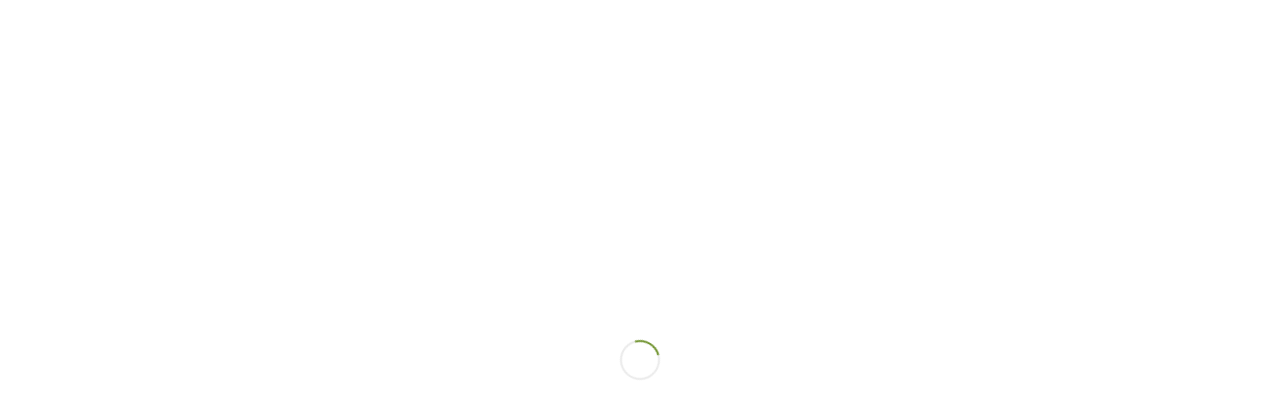

--- FILE ---
content_type: text/html; charset=UTF-8
request_url: https://ferlir.is/tag/fornigardur/
body_size: 50420
content:
<!DOCTYPE html>
<html lang="is" class="html_stretched responsive av-preloader-active av-preloader-enabled  html_header_top html_logo_left html_main_nav_header html_menu_right html_slim html_header_sticky html_header_shrinking html_mobile_menu_phone html_header_searchicon html_content_align_center html_header_unstick_top_disabled html_header_stretch_disabled html_minimal_header html_minimal_header_shadow html_elegant-blog html_av-overlay-side html_av-overlay-side-classic html_av-submenu-noclone html_entry_id_1406 av-cookies-no-cookie-consent av-no-preview av-custom-lightbox html_text_menu_active av-mobile-menu-switch-default">
<head>
<meta charset="UTF-8" />
<meta name="robots" content="noindex, follow" />


<!-- mobile setting -->
<meta name="viewport" content="width=device-width, initial-scale=1">

<!-- Scripts/CSS and wp_head hook -->
<title>Fornigarður &#8211; Ferlir</title>
<meta name='robots' content='max-image-preview:large' />
<link rel="alternate" type="application/rss+xml" title="Ferlir &raquo; Straumur" href="https://ferlir.is/feed/" />
<link rel="alternate" type="application/rss+xml" title="Ferlir &raquo; Straumur athugasemda" href="https://ferlir.is/comments/feed/" />
<link rel="alternate" type="application/rss+xml" title="Ferlir &raquo; Fornigarður Straumur merkja" href="https://ferlir.is/tag/fornigardur/feed/" />
<style id='wp-img-auto-sizes-contain-inline-css' type='text/css'>
img:is([sizes=auto i],[sizes^="auto," i]){contain-intrinsic-size:3000px 1500px}
/*# sourceURL=wp-img-auto-sizes-contain-inline-css */
</style>

<style id='wp-emoji-styles-inline-css' type='text/css'>

	img.wp-smiley, img.emoji {
		display: inline !important;
		border: none !important;
		box-shadow: none !important;
		height: 1em !important;
		width: 1em !important;
		margin: 0 0.07em !important;
		vertical-align: -0.1em !important;
		background: none !important;
		padding: 0 !important;
	}
/*# sourceURL=wp-emoji-styles-inline-css */
</style>
<link rel='stylesheet' id='wp-block-library-css' href='https://ferlir.is/wp-includes/css/dist/block-library/style.min.css?ver=6.9' type='text/css' media='all' />
<style id='global-styles-inline-css' type='text/css'>
:root{--wp--preset--aspect-ratio--square: 1;--wp--preset--aspect-ratio--4-3: 4/3;--wp--preset--aspect-ratio--3-4: 3/4;--wp--preset--aspect-ratio--3-2: 3/2;--wp--preset--aspect-ratio--2-3: 2/3;--wp--preset--aspect-ratio--16-9: 16/9;--wp--preset--aspect-ratio--9-16: 9/16;--wp--preset--color--black: #000000;--wp--preset--color--cyan-bluish-gray: #abb8c3;--wp--preset--color--white: #ffffff;--wp--preset--color--pale-pink: #f78da7;--wp--preset--color--vivid-red: #cf2e2e;--wp--preset--color--luminous-vivid-orange: #ff6900;--wp--preset--color--luminous-vivid-amber: #fcb900;--wp--preset--color--light-green-cyan: #7bdcb5;--wp--preset--color--vivid-green-cyan: #00d084;--wp--preset--color--pale-cyan-blue: #8ed1fc;--wp--preset--color--vivid-cyan-blue: #0693e3;--wp--preset--color--vivid-purple: #9b51e0;--wp--preset--color--metallic-red: #b02b2c;--wp--preset--color--maximum-yellow-red: #edae44;--wp--preset--color--yellow-sun: #eeee22;--wp--preset--color--palm-leaf: #83a846;--wp--preset--color--aero: #7bb0e7;--wp--preset--color--old-lavender: #745f7e;--wp--preset--color--steel-teal: #5f8789;--wp--preset--color--raspberry-pink: #d65799;--wp--preset--color--medium-turquoise: #4ecac2;--wp--preset--gradient--vivid-cyan-blue-to-vivid-purple: linear-gradient(135deg,rgb(6,147,227) 0%,rgb(155,81,224) 100%);--wp--preset--gradient--light-green-cyan-to-vivid-green-cyan: linear-gradient(135deg,rgb(122,220,180) 0%,rgb(0,208,130) 100%);--wp--preset--gradient--luminous-vivid-amber-to-luminous-vivid-orange: linear-gradient(135deg,rgb(252,185,0) 0%,rgb(255,105,0) 100%);--wp--preset--gradient--luminous-vivid-orange-to-vivid-red: linear-gradient(135deg,rgb(255,105,0) 0%,rgb(207,46,46) 100%);--wp--preset--gradient--very-light-gray-to-cyan-bluish-gray: linear-gradient(135deg,rgb(238,238,238) 0%,rgb(169,184,195) 100%);--wp--preset--gradient--cool-to-warm-spectrum: linear-gradient(135deg,rgb(74,234,220) 0%,rgb(151,120,209) 20%,rgb(207,42,186) 40%,rgb(238,44,130) 60%,rgb(251,105,98) 80%,rgb(254,248,76) 100%);--wp--preset--gradient--blush-light-purple: linear-gradient(135deg,rgb(255,206,236) 0%,rgb(152,150,240) 100%);--wp--preset--gradient--blush-bordeaux: linear-gradient(135deg,rgb(254,205,165) 0%,rgb(254,45,45) 50%,rgb(107,0,62) 100%);--wp--preset--gradient--luminous-dusk: linear-gradient(135deg,rgb(255,203,112) 0%,rgb(199,81,192) 50%,rgb(65,88,208) 100%);--wp--preset--gradient--pale-ocean: linear-gradient(135deg,rgb(255,245,203) 0%,rgb(182,227,212) 50%,rgb(51,167,181) 100%);--wp--preset--gradient--electric-grass: linear-gradient(135deg,rgb(202,248,128) 0%,rgb(113,206,126) 100%);--wp--preset--gradient--midnight: linear-gradient(135deg,rgb(2,3,129) 0%,rgb(40,116,252) 100%);--wp--preset--font-size--small: 1rem;--wp--preset--font-size--medium: 1.125rem;--wp--preset--font-size--large: 1.75rem;--wp--preset--font-size--x-large: clamp(1.75rem, 3vw, 2.25rem);--wp--preset--spacing--20: 0.44rem;--wp--preset--spacing--30: 0.67rem;--wp--preset--spacing--40: 1rem;--wp--preset--spacing--50: 1.5rem;--wp--preset--spacing--60: 2.25rem;--wp--preset--spacing--70: 3.38rem;--wp--preset--spacing--80: 5.06rem;--wp--preset--shadow--natural: 6px 6px 9px rgba(0, 0, 0, 0.2);--wp--preset--shadow--deep: 12px 12px 50px rgba(0, 0, 0, 0.4);--wp--preset--shadow--sharp: 6px 6px 0px rgba(0, 0, 0, 0.2);--wp--preset--shadow--outlined: 6px 6px 0px -3px rgb(255, 255, 255), 6px 6px rgb(0, 0, 0);--wp--preset--shadow--crisp: 6px 6px 0px rgb(0, 0, 0);}:root { --wp--style--global--content-size: 800px;--wp--style--global--wide-size: 1130px; }:where(body) { margin: 0; }.wp-site-blocks > .alignleft { float: left; margin-right: 2em; }.wp-site-blocks > .alignright { float: right; margin-left: 2em; }.wp-site-blocks > .aligncenter { justify-content: center; margin-left: auto; margin-right: auto; }:where(.is-layout-flex){gap: 0.5em;}:where(.is-layout-grid){gap: 0.5em;}.is-layout-flow > .alignleft{float: left;margin-inline-start: 0;margin-inline-end: 2em;}.is-layout-flow > .alignright{float: right;margin-inline-start: 2em;margin-inline-end: 0;}.is-layout-flow > .aligncenter{margin-left: auto !important;margin-right: auto !important;}.is-layout-constrained > .alignleft{float: left;margin-inline-start: 0;margin-inline-end: 2em;}.is-layout-constrained > .alignright{float: right;margin-inline-start: 2em;margin-inline-end: 0;}.is-layout-constrained > .aligncenter{margin-left: auto !important;margin-right: auto !important;}.is-layout-constrained > :where(:not(.alignleft):not(.alignright):not(.alignfull)){max-width: var(--wp--style--global--content-size);margin-left: auto !important;margin-right: auto !important;}.is-layout-constrained > .alignwide{max-width: var(--wp--style--global--wide-size);}body .is-layout-flex{display: flex;}.is-layout-flex{flex-wrap: wrap;align-items: center;}.is-layout-flex > :is(*, div){margin: 0;}body .is-layout-grid{display: grid;}.is-layout-grid > :is(*, div){margin: 0;}body{padding-top: 0px;padding-right: 0px;padding-bottom: 0px;padding-left: 0px;}a:where(:not(.wp-element-button)){text-decoration: underline;}:root :where(.wp-element-button, .wp-block-button__link){background-color: #32373c;border-width: 0;color: #fff;font-family: inherit;font-size: inherit;font-style: inherit;font-weight: inherit;letter-spacing: inherit;line-height: inherit;padding-top: calc(0.667em + 2px);padding-right: calc(1.333em + 2px);padding-bottom: calc(0.667em + 2px);padding-left: calc(1.333em + 2px);text-decoration: none;text-transform: inherit;}.has-black-color{color: var(--wp--preset--color--black) !important;}.has-cyan-bluish-gray-color{color: var(--wp--preset--color--cyan-bluish-gray) !important;}.has-white-color{color: var(--wp--preset--color--white) !important;}.has-pale-pink-color{color: var(--wp--preset--color--pale-pink) !important;}.has-vivid-red-color{color: var(--wp--preset--color--vivid-red) !important;}.has-luminous-vivid-orange-color{color: var(--wp--preset--color--luminous-vivid-orange) !important;}.has-luminous-vivid-amber-color{color: var(--wp--preset--color--luminous-vivid-amber) !important;}.has-light-green-cyan-color{color: var(--wp--preset--color--light-green-cyan) !important;}.has-vivid-green-cyan-color{color: var(--wp--preset--color--vivid-green-cyan) !important;}.has-pale-cyan-blue-color{color: var(--wp--preset--color--pale-cyan-blue) !important;}.has-vivid-cyan-blue-color{color: var(--wp--preset--color--vivid-cyan-blue) !important;}.has-vivid-purple-color{color: var(--wp--preset--color--vivid-purple) !important;}.has-metallic-red-color{color: var(--wp--preset--color--metallic-red) !important;}.has-maximum-yellow-red-color{color: var(--wp--preset--color--maximum-yellow-red) !important;}.has-yellow-sun-color{color: var(--wp--preset--color--yellow-sun) !important;}.has-palm-leaf-color{color: var(--wp--preset--color--palm-leaf) !important;}.has-aero-color{color: var(--wp--preset--color--aero) !important;}.has-old-lavender-color{color: var(--wp--preset--color--old-lavender) !important;}.has-steel-teal-color{color: var(--wp--preset--color--steel-teal) !important;}.has-raspberry-pink-color{color: var(--wp--preset--color--raspberry-pink) !important;}.has-medium-turquoise-color{color: var(--wp--preset--color--medium-turquoise) !important;}.has-black-background-color{background-color: var(--wp--preset--color--black) !important;}.has-cyan-bluish-gray-background-color{background-color: var(--wp--preset--color--cyan-bluish-gray) !important;}.has-white-background-color{background-color: var(--wp--preset--color--white) !important;}.has-pale-pink-background-color{background-color: var(--wp--preset--color--pale-pink) !important;}.has-vivid-red-background-color{background-color: var(--wp--preset--color--vivid-red) !important;}.has-luminous-vivid-orange-background-color{background-color: var(--wp--preset--color--luminous-vivid-orange) !important;}.has-luminous-vivid-amber-background-color{background-color: var(--wp--preset--color--luminous-vivid-amber) !important;}.has-light-green-cyan-background-color{background-color: var(--wp--preset--color--light-green-cyan) !important;}.has-vivid-green-cyan-background-color{background-color: var(--wp--preset--color--vivid-green-cyan) !important;}.has-pale-cyan-blue-background-color{background-color: var(--wp--preset--color--pale-cyan-blue) !important;}.has-vivid-cyan-blue-background-color{background-color: var(--wp--preset--color--vivid-cyan-blue) !important;}.has-vivid-purple-background-color{background-color: var(--wp--preset--color--vivid-purple) !important;}.has-metallic-red-background-color{background-color: var(--wp--preset--color--metallic-red) !important;}.has-maximum-yellow-red-background-color{background-color: var(--wp--preset--color--maximum-yellow-red) !important;}.has-yellow-sun-background-color{background-color: var(--wp--preset--color--yellow-sun) !important;}.has-palm-leaf-background-color{background-color: var(--wp--preset--color--palm-leaf) !important;}.has-aero-background-color{background-color: var(--wp--preset--color--aero) !important;}.has-old-lavender-background-color{background-color: var(--wp--preset--color--old-lavender) !important;}.has-steel-teal-background-color{background-color: var(--wp--preset--color--steel-teal) !important;}.has-raspberry-pink-background-color{background-color: var(--wp--preset--color--raspberry-pink) !important;}.has-medium-turquoise-background-color{background-color: var(--wp--preset--color--medium-turquoise) !important;}.has-black-border-color{border-color: var(--wp--preset--color--black) !important;}.has-cyan-bluish-gray-border-color{border-color: var(--wp--preset--color--cyan-bluish-gray) !important;}.has-white-border-color{border-color: var(--wp--preset--color--white) !important;}.has-pale-pink-border-color{border-color: var(--wp--preset--color--pale-pink) !important;}.has-vivid-red-border-color{border-color: var(--wp--preset--color--vivid-red) !important;}.has-luminous-vivid-orange-border-color{border-color: var(--wp--preset--color--luminous-vivid-orange) !important;}.has-luminous-vivid-amber-border-color{border-color: var(--wp--preset--color--luminous-vivid-amber) !important;}.has-light-green-cyan-border-color{border-color: var(--wp--preset--color--light-green-cyan) !important;}.has-vivid-green-cyan-border-color{border-color: var(--wp--preset--color--vivid-green-cyan) !important;}.has-pale-cyan-blue-border-color{border-color: var(--wp--preset--color--pale-cyan-blue) !important;}.has-vivid-cyan-blue-border-color{border-color: var(--wp--preset--color--vivid-cyan-blue) !important;}.has-vivid-purple-border-color{border-color: var(--wp--preset--color--vivid-purple) !important;}.has-metallic-red-border-color{border-color: var(--wp--preset--color--metallic-red) !important;}.has-maximum-yellow-red-border-color{border-color: var(--wp--preset--color--maximum-yellow-red) !important;}.has-yellow-sun-border-color{border-color: var(--wp--preset--color--yellow-sun) !important;}.has-palm-leaf-border-color{border-color: var(--wp--preset--color--palm-leaf) !important;}.has-aero-border-color{border-color: var(--wp--preset--color--aero) !important;}.has-old-lavender-border-color{border-color: var(--wp--preset--color--old-lavender) !important;}.has-steel-teal-border-color{border-color: var(--wp--preset--color--steel-teal) !important;}.has-raspberry-pink-border-color{border-color: var(--wp--preset--color--raspberry-pink) !important;}.has-medium-turquoise-border-color{border-color: var(--wp--preset--color--medium-turquoise) !important;}.has-vivid-cyan-blue-to-vivid-purple-gradient-background{background: var(--wp--preset--gradient--vivid-cyan-blue-to-vivid-purple) !important;}.has-light-green-cyan-to-vivid-green-cyan-gradient-background{background: var(--wp--preset--gradient--light-green-cyan-to-vivid-green-cyan) !important;}.has-luminous-vivid-amber-to-luminous-vivid-orange-gradient-background{background: var(--wp--preset--gradient--luminous-vivid-amber-to-luminous-vivid-orange) !important;}.has-luminous-vivid-orange-to-vivid-red-gradient-background{background: var(--wp--preset--gradient--luminous-vivid-orange-to-vivid-red) !important;}.has-very-light-gray-to-cyan-bluish-gray-gradient-background{background: var(--wp--preset--gradient--very-light-gray-to-cyan-bluish-gray) !important;}.has-cool-to-warm-spectrum-gradient-background{background: var(--wp--preset--gradient--cool-to-warm-spectrum) !important;}.has-blush-light-purple-gradient-background{background: var(--wp--preset--gradient--blush-light-purple) !important;}.has-blush-bordeaux-gradient-background{background: var(--wp--preset--gradient--blush-bordeaux) !important;}.has-luminous-dusk-gradient-background{background: var(--wp--preset--gradient--luminous-dusk) !important;}.has-pale-ocean-gradient-background{background: var(--wp--preset--gradient--pale-ocean) !important;}.has-electric-grass-gradient-background{background: var(--wp--preset--gradient--electric-grass) !important;}.has-midnight-gradient-background{background: var(--wp--preset--gradient--midnight) !important;}.has-small-font-size{font-size: var(--wp--preset--font-size--small) !important;}.has-medium-font-size{font-size: var(--wp--preset--font-size--medium) !important;}.has-large-font-size{font-size: var(--wp--preset--font-size--large) !important;}.has-x-large-font-size{font-size: var(--wp--preset--font-size--x-large) !important;}
/*# sourceURL=global-styles-inline-css */
</style>

<link rel='stylesheet' id='parent-style-css' href='https://ferlir.is/wp-content/themes/enfold/style.css?ver=6.9' type='text/css' media='all' />
<link rel='stylesheet' id='child-style-css' href='https://ferlir.is/wp-content/themes/enfold-child/style.css?ver=4.5.4' type='text/css' media='all' />
<link rel='stylesheet' id='dashicons-css' href='https://ferlir.is/wp-includes/css/dashicons.min.css?ver=6.9' type='text/css' media='all' />
<link rel='stylesheet' id='a-z-listing-css' href='https://ferlir.is/wp-content/plugins/a-z-listing/css/a-z-listing-default.css?ver=4.3.1' type='text/css' media='all' />
<link rel='stylesheet' id='avia-merged-styles-css' href='https://ferlir.is/wp-content/uploads/dynamic_avia/avia-merged-styles-f376e8e63050c65a9fbe4c97a2df5c88---6943fb027ffa2.css' type='text/css' media='all' />
<script type="text/javascript" src="https://ferlir.is/wp-includes/js/jquery/jquery.min.js?ver=3.7.1" id="jquery-core-js"></script>
<script type="text/javascript" src="https://ferlir.is/wp-includes/js/jquery/jquery-migrate.min.js?ver=3.4.1" id="jquery-migrate-js"></script>
<script type="text/javascript" src="https://ferlir.is/wp-content/uploads/dynamic_avia/avia-head-scripts-65180b1fa174a2c85ddeb2873d09afdc---6943fb028a482.js" id="avia-head-scripts-js"></script>
<link rel="https://api.w.org/" href="https://ferlir.is/wp-json/" /><link rel="alternate" title="JSON" type="application/json" href="https://ferlir.is/wp-json/wp/v2/tags/265" /><link rel="EditURI" type="application/rsd+xml" title="RSD" href="https://ferlir.is/xmlrpc.php?rsd" />
<meta name="generator" content="WordPress 6.9" />
<!-- Analytics by WP Statistics - https://wp-statistics.com -->
<link rel="profile" href="https://gmpg.org/xfn/11" />
<link rel="alternate" type="application/rss+xml" title="Ferlir RSS2 Feed" href="https://ferlir.is/feed/" />
<link rel="pingback" href="https://ferlir.is/xmlrpc.php" />
<!--[if lt IE 9]><script src="https://ferlir.is/wp-content/themes/enfold/js/html5shiv.js"></script><![endif]-->
<link rel="icon" href="https://ferlir.is/wp-content/uploads/2025/11/FERLIR-logo-II-284x300.jpg" type="image/x-icon">

<!-- To speed up the rendering and to display the site as fast as possible to the user we include some styles and scripts for above the fold content inline -->
<script type="text/javascript">'use strict';var avia_is_mobile=!1;if(/Android|webOS|iPhone|iPad|iPod|BlackBerry|IEMobile|Opera Mini/i.test(navigator.userAgent)&&'ontouchstart' in document.documentElement){avia_is_mobile=!0;document.documentElement.className+=' avia_mobile '}
else{document.documentElement.className+=' avia_desktop '};document.documentElement.className+=' js_active ';(function(){var e=['-webkit-','-moz-','-ms-',''],n='',o=!1,a=!1;for(var t in e){if(e[t]+'transform' in document.documentElement.style){o=!0;n=e[t]+'transform'};if(e[t]+'perspective' in document.documentElement.style){a=!0}};if(o){document.documentElement.className+=' avia_transform '};if(a){document.documentElement.className+=' avia_transform3d '};if(typeof document.getElementsByClassName=='function'&&typeof document.documentElement.getBoundingClientRect=='function'&&avia_is_mobile==!1){if(n&&window.innerHeight>0){setTimeout(function(){var e=0,o={},a=0,t=document.getElementsByClassName('av-parallax'),i=window.pageYOffset||document.documentElement.scrollTop;for(e=0;e<t.length;e++){t[e].style.top='0px';o=t[e].getBoundingClientRect();a=Math.ceil((window.innerHeight+i-o.top)*0.3);t[e].style[n]='translate(0px, '+a+'px)';t[e].style.top='auto';t[e].className+=' enabled-parallax '}},50)}}})();</script>		<style type="text/css" id="wp-custom-css">
			.av-minimum-height-75 {
	min-height: 75vh;
}
#top .av-main-nav ul.sub-menu a {
	color: #fff;
}

@media all and (-ms-high-contrast:none) {
     *::-ms-backdrop, .avia_transform.avia_desktop .av-animated-generic { opacity: 1; } /* IE11 */
}		</style>
		<style type="text/css">
		@font-face {font-family: 'entypo-fontello'; font-weight: normal; font-style: normal; font-display: auto;
		src: url('https://ferlir.is/wp-content/themes/enfold/config-templatebuilder/avia-template-builder/assets/fonts/entypo-fontello.woff2') format('woff2'),
		url('https://ferlir.is/wp-content/themes/enfold/config-templatebuilder/avia-template-builder/assets/fonts/entypo-fontello.woff') format('woff'),
		url('https://ferlir.is/wp-content/themes/enfold/config-templatebuilder/avia-template-builder/assets/fonts/entypo-fontello.ttf') format('truetype'),
		url('https://ferlir.is/wp-content/themes/enfold/config-templatebuilder/avia-template-builder/assets/fonts/entypo-fontello.svg#entypo-fontello') format('svg'),
		url('https://ferlir.is/wp-content/themes/enfold/config-templatebuilder/avia-template-builder/assets/fonts/entypo-fontello.eot'),
		url('https://ferlir.is/wp-content/themes/enfold/config-templatebuilder/avia-template-builder/assets/fonts/entypo-fontello.eot?#iefix') format('embedded-opentype');
		} #top .avia-font-entypo-fontello, body .avia-font-entypo-fontello, html body [data-av_iconfont='entypo-fontello']:before{ font-family: 'entypo-fontello'; }
		</style>

<!--
Debugging Info for Theme support: 

Theme: Enfold
Version: 6.0.6
Installed: enfold
AviaFramework Version: 5.6
AviaBuilder Version: 5.3
aviaElementManager Version: 1.0.1
- - - - - - - - - - -
ChildTheme: Enfold Child
ChildTheme Version: 4.5.4
ChildTheme Installed: enfold

- - - - - - - - - - -
ML:1024-PU:27-PLA:4
WP:6.9
Compress: CSS:all theme files - JS:all theme files
Updates: disabled
PLAu:4
-->
</head>

<body id="top" class="archive tag tag-fornigardur tag-265 wp-theme-enfold wp-child-theme-enfold-child stretched no_sidebar_border rtl_columns av-curtain-numeric helvetica-websave helvetica neue-websave helvetica_neue  avia-responsive-images-support" itemscope="itemscope" itemtype="https://schema.org/WebPage" >

	<div class='av-siteloader-wrap '><div class="av-siteloader-inner"><div class="av-siteloader-cell"><div class="av-siteloader"><div class="av-siteloader-extra"></div></div></div></div></div>
	<div id='wrap_all'>

	
<header id='header' class='all_colors header_color light_bg_color  av_header_top av_logo_left av_main_nav_header av_menu_right av_slim av_header_sticky av_header_shrinking av_header_stretch_disabled av_mobile_menu_phone av_header_searchicon av_header_unstick_top_disabled av_minimal_header av_minimal_header_shadow av_bottom_nav_disabled  av_header_border_disabled' aria-label="Header" data-av_shrink_factor='50' role="banner" itemscope="itemscope" itemtype="https://schema.org/WPHeader" >

		<div  id='header_main' class='container_wrap container_wrap_logo'>

        <div class='container av-logo-container'><div class='inner-container'><span class='logo avia-standard-logo'><a href='https://ferlir.is/' class='' aria-label='Ferlir' ><img src="https://ferlir.is/wp-content/uploads/2019/08/ferlir-logo-300x61.png" height="100" width="300" alt='Ferlir' title='' /></a></span><nav class='main_menu' data-selectname='Select a page'  role="navigation" itemscope="itemscope" itemtype="https://schema.org/SiteNavigationElement" ><div class="avia-menu av-main-nav-wrap"><ul role="menu" class="menu av-main-nav" id="avia-menu"><li role="menuitem" id="menu-item-106" class="menu-item menu-item-type-post_type menu-item-object-page menu-item-top-level menu-item-top-level-1"><a href="https://ferlir.is/ferdir/" itemprop="url" tabindex="0"><span class="avia-bullet"></span><span class="avia-menu-text">Ferðir</span><span class="avia-menu-fx"><span class="avia-arrow-wrap"><span class="avia-arrow"></span></span></span></a></li>
<li role="menuitem" id="menu-item-8449" class="menu-item menu-item-type-post_type menu-item-object-page menu-item-top-level menu-item-top-level-2"><a href="https://ferlir.is/skrar/" itemprop="url" tabindex="0"><span class="avia-bullet"></span><span class="avia-menu-text">Skrár</span><span class="avia-menu-fx"><span class="avia-arrow-wrap"><span class="avia-arrow"></span></span></span></a></li>
<li role="menuitem" id="menu-item-8845" class="menu-item menu-item-type-post_type menu-item-object-page menu-item-mega-parent  menu-item-top-level menu-item-top-level-3"><a href="https://ferlir.is/myndir/" itemprop="url" tabindex="0"><span class="avia-bullet"></span><span class="avia-menu-text">Myndir</span><span class="avia-menu-fx"><span class="avia-arrow-wrap"><span class="avia-arrow"></span></span></span></a></li>
<li role="menuitem" id="menu-item-8236" class="menu-item menu-item-type-post_type menu-item-object-page menu-item-top-level menu-item-top-level-4"><a href="https://ferlir.is/hafa-samband/" itemprop="url" tabindex="0"><span class="avia-bullet"></span><span class="avia-menu-text">Hafa samband</span><span class="avia-menu-fx"><span class="avia-arrow-wrap"><span class="avia-arrow"></span></span></span></a></li>
<li role="menuitem" id="menu-item-8905" class="menu-item menu-item-type-custom menu-item-object-custom menu-item-has-children menu-item-top-level menu-item-top-level-5"><a href="#" itemprop="url" tabindex="0"><span class="avia-bullet"></span><span class="avia-menu-text">Sveitarfélög</span><span class="avia-menu-fx"><span class="avia-arrow-wrap"><span class="avia-arrow"></span></span></span></a>


<ul class="sub-menu">
	<li role="menuitem" id="menu-item-8974" class="menu-item menu-item-type-custom menu-item-object-custom"><a target="_blank" href="https://www.gardabaer.is/" itemprop="url" tabindex="0" rel="noopener"><span class="avia-bullet"></span><span class="avia-menu-text">Garðabær</span></a></li>
	<li role="menuitem" id="menu-item-8968" class="menu-item menu-item-type-custom menu-item-object-custom"><a target="_blank" href="https://www.svgardur.is/" itemprop="url" tabindex="0" rel="noopener"><span class="avia-bullet"></span><span class="avia-menu-text">Garður</span></a></li>
	<li role="menuitem" id="menu-item-8906" class="menu-item menu-item-type-custom menu-item-object-custom"><a target="_blank" href="http://www.grindavik.is/" itemprop="url" tabindex="0" rel="noopener"><span class="avia-bullet"></span><span class="avia-menu-text">Grindavík</span></a></li>
	<li role="menuitem" id="menu-item-8969" class="menu-item menu-item-type-custom menu-item-object-custom"><a target="_blank" href="https://www.gogg.is/" itemprop="url" tabindex="0" rel="noopener"><span class="avia-bullet"></span><span class="avia-menu-text">Grímsnes- &#038; Grafningshreppur</span></a></li>
	<li role="menuitem" id="menu-item-8972" class="menu-item menu-item-type-custom menu-item-object-custom"><a target="_blank" href="https://hafnarfjordur.is/" itemprop="url" tabindex="0" rel="noopener"><span class="avia-bullet"></span><span class="avia-menu-text">Hafnarfjörður</span></a></li>
	<li role="menuitem" id="menu-item-8979" class="menu-item menu-item-type-custom menu-item-object-custom"><a target="_blank" href="https://hveragerdi.is/" itemprop="url" tabindex="0" rel="noopener"><span class="avia-bullet"></span><span class="avia-menu-text">Hveragerðisbær</span></a></li>
	<li role="menuitem" id="menu-item-8970" class="menu-item menu-item-type-custom menu-item-object-custom"><a target="_blank" href="https://kjos.is/" itemprop="url" tabindex="0" rel="noopener"><span class="avia-bullet"></span><span class="avia-menu-text">Kjósin</span></a></li>
	<li role="menuitem" id="menu-item-8971" class="menu-item menu-item-type-custom menu-item-object-custom"><a target="_blank" href="https://www.kopavogur.is/" itemprop="url" tabindex="0" rel="noopener"><span class="avia-bullet"></span><span class="avia-menu-text">Kópavogur</span></a></li>
	<li role="menuitem" id="menu-item-8966" class="menu-item menu-item-type-custom menu-item-object-custom"><a target="_blank" href="https://mosfellsbaer.is/" itemprop="url" tabindex="0" rel="noopener"><span class="avia-bullet"></span><span class="avia-menu-text">Mosfellsbær</span></a></li>
	<li role="menuitem" id="menu-item-8975" class="menu-item menu-item-type-custom menu-item-object-custom"><a target="_blank" href="https://reykjanesbaer.is/" itemprop="url" tabindex="0" rel="noopener"><span class="avia-bullet"></span><span class="avia-menu-text">Reykjanesbær</span></a></li>
	<li role="menuitem" id="menu-item-8973" class="menu-item menu-item-type-custom menu-item-object-custom"><a target="_blank" href="https://reykjavik.is/" itemprop="url" tabindex="0" rel="noopener"><span class="avia-bullet"></span><span class="avia-menu-text">Reykjavík</span></a></li>
	<li role="menuitem" id="menu-item-8977" class="menu-item menu-item-type-custom menu-item-object-custom"><a target="_blank" href="https://sandgerdi.is/" itemprop="url" tabindex="0" rel="noopener"><span class="avia-bullet"></span><span class="avia-menu-text">Sandgerðisbær</span></a></li>
	<li role="menuitem" id="menu-item-8978" class="menu-item menu-item-type-custom menu-item-object-custom"><a target="_blank" href="https://www.seltjarnarnes.is/" itemprop="url" tabindex="0" rel="noopener"><span class="avia-bullet"></span><span class="avia-menu-text">Seltjarnarnesbær</span></a></li>
	<li role="menuitem" id="menu-item-8980" class="menu-item menu-item-type-custom menu-item-object-custom"><a target="_blank" href="https://www.sudurnesjabaer.is/is" itemprop="url" tabindex="0" rel="noopener"><span class="avia-bullet"></span><span class="avia-menu-text">Suðurnesjabær</span></a></li>
	<li role="menuitem" id="menu-item-8967" class="menu-item menu-item-type-custom menu-item-object-custom"><a target="_blank" href="https://vogar.is/" itemprop="url" tabindex="0" rel="noopener"><span class="avia-bullet"></span><span class="avia-menu-text">Sveitarfélagið Vogar</span></a></li>
	<li role="menuitem" id="menu-item-8976" class="menu-item menu-item-type-custom menu-item-object-custom"><a target="_blank" href="https://www.olfus.is/" itemprop="url" tabindex="0" rel="noopener"><span class="avia-bullet"></span><span class="avia-menu-text">Sveitafélagið Ölfus</span></a></li>
</ul>
</li>
<li id="menu-item-search" class="noMobile menu-item menu-item-search-dropdown menu-item-avia-special" role="menuitem"><a aria-label="Search" href="?s=" rel="nofollow" data-avia-search-tooltip="
&lt;search&gt;
	&lt;form role=&quot;search&quot; action=&quot;https://ferlir.is/&quot; id=&quot;searchform&quot; method=&quot;get&quot; class=&quot;&quot;&gt;
		&lt;div&gt;
			&lt;input type=&quot;submit&quot; value=&quot;&quot; id=&quot;searchsubmit&quot; class=&quot;button avia-font-entypo-fontello&quot; title=&quot;Enter at least 3 characters to show search results in a dropdown or click to route to search result page to show all results&quot; /&gt;
			&lt;input type=&quot;search&quot; id=&quot;s&quot; name=&quot;s&quot; value=&quot;&quot; aria-label=&#039;Search&#039; placeholder=&#039;Search&#039; required /&gt;
					&lt;/div&gt;
	&lt;/form&gt;
&lt;/search&gt;
" aria-hidden='false' data-av_icon='' data-av_iconfont='entypo-fontello'><span class="avia_hidden_link_text">Search</span></a></li><li class="av-burger-menu-main menu-item-avia-special " role="menuitem">
	        			<a href="#" aria-label="Menu" aria-hidden="false">
							<span class="av-hamburger av-hamburger--spin av-js-hamburger">
								<span class="av-hamburger-box">
						          <span class="av-hamburger-inner"></span>
						          <strong>Menu</strong>
								</span>
							</span>
							<span class="avia_hidden_link_text">Menu</span>
						</a>
	        		   </li></ul></div></nav></div> </div> 
		<!-- end container_wrap-->
		</div>
<div class="header_bg"></div>
<!-- end header -->
</header>

	<div id='main' class='all_colors' data-scroll-offset='88'>

	
		<div class='container_wrap container_wrap_first main_color fullsize'>

			<div class='container template-blog '>

				<main class='content av-content-full alpha units av-main-tag'  role="main" itemprop="mainContentOfPage" itemscope="itemscope" itemtype="https://schema.org/Blog" >

					<div class="category-term-description">
											</div>

					<h3 class='post-title tag-page-post-type-title '>Tag Archive for:  <span>Fornigarður</span></h3><article class="post-entry post-entry-type-standard post-entry-1406 post-loop-1 post-parity-odd single-big with-slider post-1406 post type-post status-publish format-standard has-post-thumbnail hentry category-skrar tag-borgarskard tag-borgirnar-thrjar tag-fornigardur tag-hlidarborg tag-hlidarsel tag-hlidarvatn tag-olfus tag-selvogur tag-strandarkirkja tag-strond tag-vogsosar tag-vogsosasel"  itemscope="itemscope" itemtype="https://schema.org/BlogPosting" ><div class="blog-meta"></div><div class='entry-content-wrapper clearfix standard-content'><header class="entry-content-header" aria-label="Post: Hlíð – Vogsósar &#8211; Strönd"><div class="av-heading-wrapper"><span class="blog-categories minor-meta"><a href="https://ferlir.is/category/skrar/" rel="tag">Skrár</a></span><h2 class='post-title entry-title '  itemprop="headline" ><a href="https://ferlir.is/hlid-vogsosar-strond/" rel="bookmark" title="Permanent Link: Hlíð – Vogsósar &#8211; Strönd">Hlíð – Vogsósar &#8211; Strönd<span class="post-format-icon minor-meta"></span></a></h2></div></header><span class="av-vertical-delimiter"></span><div class="big-preview single-big"  itemprop="image" itemscope="itemscope" itemtype="https://schema.org/ImageObject" ><a href="https://ferlir.is/hlid-vogsosar-strond/"  title="Þórarinnleiðbeinir FERLIRsfélögum." ><img width="1210" height="423" src="https://ferlir.is/wp-content/uploads/2019/12/Herdísarvík-Þórarinn-1210x423.jpg" class="wp-image-13979 avia-img-lazy-loading-13979 attachment-entry_without_sidebar size-entry_without_sidebar wp-post-image" alt="Þórarinn Snorrason" decoding="async" loading="lazy" /></a></div><div class="entry-content"  itemprop="text" ><div class="webman" style="text-align: left;">Gengið var frá Hlíð við Hlíðarvatn, að Vogsósum, Fornagarði fylgt upp túnið og síðan haldið áfram eftir Kirkjugötunni að Strönd í Selvogi.<br />
Skoðaðar voru tóftirnar í Hlíð, sem mun hafa verið landnámsbær Þóris haustmyrkurs. Reyndar er talið að rústir þær hafi verið á tanga eða hólma, sem er út í vatninu fram undan bænum; Hjalltangi eða Hjallhólmi er hann nefndur. Þar á bærinn að hafa staðið upphaflega. Eftir að hækkaði í vatninu hafa möguleikar á að skoða þær farið minnkandi.</p>
<div id="attachment_68433" style="width: 1040px" class="wp-caption alignnone"><a href="https://ferlir.is/wp-content/uploads/2005/01/Djupudalaborg-Borgirnar-thrjar-Nessel-Stakkavikurborg-Krysuvikurlaug-mai-2021-22-scaled.jpg"><img loading="lazy" decoding="async" aria-describedby="caption-attachment-68433" class="wp-image-68433 size-large alignleft" src="https://ferlir.is/wp-content/uploads/2005/01/Djupudalaborg-Borgirnar-thrjar-Nessel-Stakkavikurborg-Krysuvikurlaug-mai-2021-22-1030x761.jpg" alt="Borgirnar þrjár" width="1030" height="761" srcset="https://ferlir.is/wp-content/uploads/2005/01/Djupudalaborg-Borgirnar-thrjar-Nessel-Stakkavikurborg-Krysuvikurlaug-mai-2021-22-1030x761.jpg 1030w, https://ferlir.is/wp-content/uploads/2005/01/Djupudalaborg-Borgirnar-thrjar-Nessel-Stakkavikurborg-Krysuvikurlaug-mai-2021-22-300x222.jpg 300w, https://ferlir.is/wp-content/uploads/2005/01/Djupudalaborg-Borgirnar-thrjar-Nessel-Stakkavikurborg-Krysuvikurlaug-mai-2021-22-768x567.jpg 768w, https://ferlir.is/wp-content/uploads/2005/01/Djupudalaborg-Borgirnar-thrjar-Nessel-Stakkavikurborg-Krysuvikurlaug-mai-2021-22-1536x1135.jpg 1536w, https://ferlir.is/wp-content/uploads/2005/01/Djupudalaborg-Borgirnar-thrjar-Nessel-Stakkavikurborg-Krysuvikurlaug-mai-2021-22-2048x1513.jpg 2048w, https://ferlir.is/wp-content/uploads/2005/01/Djupudalaborg-Borgirnar-thrjar-Nessel-Stakkavikurborg-Krysuvikurlaug-mai-2021-22-1500x1108.jpg 1500w, https://ferlir.is/wp-content/uploads/2005/01/Djupudalaborg-Borgirnar-thrjar-Nessel-Stakkavikurborg-Krysuvikurlaug-mai-2021-22-705x521.jpg 705w" sizes="auto, (max-width: 1030px) 100vw, 1030px" /></a><p id="caption-attachment-68433" class="wp-caption-text"><em>Borgirnar þrjár ofan Vogsósa.</em></p></div>
<p style="text-align: left;">Konráð Bjarnason úr Selvogi segir í Lesbók MBL 17. des. 1991 að hann telji að sonur hans, Böðmóður, hafi fengið hinn víðáttumikla eystri hluta landnáms föðurs síns og orðið fyrsti bóndinn í Nesi. Heggur, annar sonur Þóris, er sagður hafa búið í Vogi, sem getið er til að hafi verið Vogsósar.</p>
<div id="attachment_88946" style="width: 224px" class="wp-caption alignleft"><a href="https://ferlir.is/wp-content/uploads/2004/11/Hlid-uppdrattur.bmp"><img loading="lazy" decoding="async" aria-describedby="caption-attachment-88946" class="wp-image-88946 size-medium" src="https://ferlir.is/wp-content/uploads/2004/11/Hlid-uppdrattur-214x300.jpg" alt="Hlíð" width="214" height="300" srcset="https://ferlir.is/wp-content/uploads/2004/11/Hlid-uppdrattur-214x300.jpg 214w, https://ferlir.is/wp-content/uploads/2004/11/Hlid-uppdrattur-733x1030.jpg 733w, https://ferlir.is/wp-content/uploads/2004/11/Hlid-uppdrattur-768x1079.jpg 768w, https://ferlir.is/wp-content/uploads/2004/11/Hlid-uppdrattur-502x705.jpg 502w, https://ferlir.is/wp-content/uploads/2004/11/Hlid-uppdrattur.bmp 818w" sizes="auto, (max-width: 214px) 100vw, 214px" /></a><p id="caption-attachment-88946" class="wp-caption-text"><em>Hlíð &#8211; uppdráttur ÓSÁ.</em></p></div>
<p style="text-align: left;">Ofan Malarinnar eru rústirnar, en þar segja fróðir menn og konur, að bærinn hafi staðið, eftir færslu úr Hjalltanga. Auk Bæjarhóls eru í túninu Kirkjuhóll eða Bænhúshóll, en þar á hafa staðið bænhús í katólskri tíð. Frá rústunum liggur Hlíðargata austur og inn með fjallinu, framhjá fjárborginni og tóftunum undir Borgarskarði, Hlíðarborg og Hlíðarseli áleiðis upp á Suðurferðaveg (Selvogsgötu).<br />
Gengið var suður með austanverðu Hlíðarvatni, um Réttartanga og síðan beygt upp á gróna hraunhóla þar austur af, vestan þjóðvegarins. Á þeim eru Borgirnar þrjár, eða Vogsósaborgir eins og þær hafa einnig verið nefndar. Borgir þessar eru nokkuð heillegar. Ekki er vitað hver hlóð þær, en eflaust hafa þær átt að skýla fé svo sem meginhlutverk fjárborganna var. Ekki er ólíklegt að þær hafi verið frá fleiri en einu koti, sem voru þarna skammt frá. Skammt austar, austan þjóðvegarins eru tóftir Vogsósasels.</p>
<div id="attachment_73481" style="width: 310px" class="wp-caption alignleft"><a href="https://ferlir.is/wp-content/uploads/2019/12/Hlidarkot-Borgarskord-Hlidarborg-Hlidarsel-Herdisarvik-juli-2021-pan-17.jpg"><img loading="lazy" decoding="async" aria-describedby="caption-attachment-73481" class="wp-image-73481 size-medium" src="https://ferlir.is/wp-content/uploads/2019/12/Hlidarkot-Borgarskord-Hlidarborg-Hlidarsel-Herdisarvik-juli-2021-pan-17-300x194.jpg" alt="Hlíð" width="300" height="194" srcset="https://ferlir.is/wp-content/uploads/2019/12/Hlidarkot-Borgarskord-Hlidarborg-Hlidarsel-Herdisarvik-juli-2021-pan-17-300x194.jpg 300w, https://ferlir.is/wp-content/uploads/2019/12/Hlidarkot-Borgarskord-Hlidarborg-Hlidarsel-Herdisarvik-juli-2021-pan-17-1030x666.jpg 1030w, https://ferlir.is/wp-content/uploads/2019/12/Hlidarkot-Borgarskord-Hlidarborg-Hlidarsel-Herdisarvik-juli-2021-pan-17-768x497.jpg 768w, https://ferlir.is/wp-content/uploads/2019/12/Hlidarkot-Borgarskord-Hlidarborg-Hlidarsel-Herdisarvik-juli-2021-pan-17-705x456.jpg 705w, https://ferlir.is/wp-content/uploads/2019/12/Hlidarkot-Borgarskord-Hlidarborg-Hlidarsel-Herdisarvik-juli-2021-pan-17.jpg 1285w" sizes="auto, (max-width: 300px) 100vw, 300px" /></a><p id="caption-attachment-73481" class="wp-caption-text"><em>Hlíðarkot &#8211; tóftir.</em></p></div>
<p style="text-align: left;">Frá Borgunum er ágætt útsýni yfir Hlíðarvatn, hólmana, Víðisand sunnar og Alnboga, vestan fráfallsins úr vatninu. Þar lá gamla þjóðleiðin frá Strönd yfir ósana og áfram áleiðis að Herdísarvík. Jörðin þar fór í eyði árið 1957 eftir að Hlín flutti burt 17 árum eftir andlát Einars Benediktssonar.</p>
<p style="text-align: left;">Gengið var að enda Fornagarðs (Strandargarðs) neðan við túnið á Vogsósum og honum fylgt áleiðis upp túnið. Vogsósar var stórbýli og prestsetur á fyrri tíð. Þar bjó galdrapresturinn Eiríkur Magnússon á ofanverðri sautjándu öld og fram á þá átjándu. Margar sögur eru til af Eiríki og göldrum hans. Aldrei notaði hann galdur sinn til ills en gerði mönnum glettur og aðallega ef á hann var leitað að fyrra bragði.</p>
<div id="attachment_88973" style="width: 212px" class="wp-caption alignleft"><a href="https://ferlir.is/wp-content/uploads/2004/11/Vogsosar-uppdrattur-loka-II.jpg"><img loading="lazy" decoding="async" aria-describedby="caption-attachment-88973" class="wp-image-88973 size-medium" src="https://ferlir.is/wp-content/uploads/2004/11/Vogsosar-uppdrattur-loka-II-202x300.jpg" alt="Vogsósar" width="202" height="300" srcset="https://ferlir.is/wp-content/uploads/2004/11/Vogsosar-uppdrattur-loka-II-202x300.jpg 202w, https://ferlir.is/wp-content/uploads/2004/11/Vogsosar-uppdrattur-loka-II-693x1030.jpg 693w, https://ferlir.is/wp-content/uploads/2004/11/Vogsosar-uppdrattur-loka-II-768x1142.jpg 768w, https://ferlir.is/wp-content/uploads/2004/11/Vogsosar-uppdrattur-loka-II-474x705.jpg 474w, https://ferlir.is/wp-content/uploads/2004/11/Vogsosar-uppdrattur-loka-II.jpg 797w" sizes="auto, (max-width: 202px) 100vw, 202px" /></a><p id="caption-attachment-88973" class="wp-caption-text"><em>Vogsósar &#8211; uppdráttur ÓSÁ.</em></p></div>
<p style="text-align: left;">Árið 1840 segir að Vogsósaland sé “allt að framan gjörspillt af sandágangi, verr en Austurvogurinn, því að sönnu fýkur hann af austur- og landnyrðingsáttum eins á þetta land og Austurvoginn. En þar að auki líka því meir af útnorðri og til með af vestri, sem það er nær Víðasandi. Þegar ósinn er undir ís, fær túnið á Vogsósum óbætanleg áföll af sandi í vestanstormum, t.d. næstliðinn vetur.”<br />
Árið 1847 voru Strönd og Vindás komnar í eyði og eru taldar með Vogsósum sem eru beneficium og liggja Hlíð og Stakkavík og 3 ½ hdr í Þorkelsgerði undir kirkjuna. “Prestsetrinu fylgja 2 ásauðar kúgildi og 1 veiði- og heyflutníngsbátur. Tún er lítið mjög og hætt við sandfoki, og utantúns slægjum eins, en landkostir eru góðir og útibeit góð. Jarðarhlynnindi eru hér að auki talin, þó mínkandi fari; sela- og silúngsveiði og sölvatak, sem líka gengur af sér, einkum af sandfoki, en höfuðkosturinn er trjáreki. Selvogs kirkja á ítak í Krýsuvíkur fuglbergi.</p>
<div id="attachment_14937" style="width: 310px" class="wp-caption alignleft"><a href="https://ferlir.is/wp-content/uploads/2019/12/Vogsós-kirkjugatan-12.jpg"><img loading="lazy" decoding="async" aria-describedby="caption-attachment-14937" class="wp-image-14937 size-medium" src="https://ferlir.is/wp-content/uploads/2019/12/Vogsós-kirkjugatan-12-300x200.jpg" alt="Vogsósar" width="300" height="200" srcset="https://ferlir.is/wp-content/uploads/2019/12/Vogsós-kirkjugatan-12-300x200.jpg 300w, https://ferlir.is/wp-content/uploads/2019/12/Vogsós-kirkjugatan-12.jpg 566w, https://ferlir.is/wp-content/uploads/2019/12/Vogsós-kirkjugatan-12-450x301.jpg 450w" sizes="auto, (max-width: 300px) 100vw, 300px" /></a><p id="caption-attachment-14937" class="wp-caption-text"><em>Vogsósar &#8211; kirkjugatan að Strönd.</em></p></div>
<p style="text-align: left;">Mest hefir sandurinn borist austur yfir ósinn er hann var lagður með ís, hefir svo borist austur og upp í heiðina fyrir suðaustan Vogsósa og umlukið þar bæ er nefndur er Vogshús, enda er hann nefndur svo í fornbréfum. Þá er sandgeirinn var kominn upp í heiðina, fór hann breikkandi suður og austur á við, og eyðilagði smám saman jarðirnar: Strönd, Vindás og Eimu með afbýlum þeirra.”<br />
Þess má geta að suðaustan við túnið á Vogsósum eru óþekktar rústir, fast austan við Fornagarð.</p>
<div id="attachment_85492" style="width: 310px" class="wp-caption alignleft"><a href="https://ferlir.is/wp-content/uploads/2022/09/eiriksvarda.jpg"><img loading="lazy" decoding="async" aria-describedby="caption-attachment-85492" class="wp-image-85492 size-medium" src="https://ferlir.is/wp-content/uploads/2022/09/eiriksvarda-300x201.jpg" alt="Eiríksvarða" width="300" height="201" srcset="https://ferlir.is/wp-content/uploads/2022/09/eiriksvarda-300x201.jpg 300w, https://ferlir.is/wp-content/uploads/2022/09/eiriksvarda.jpg 585w" sizes="auto, (max-width: 300px) 100vw, 300px" /></a><p id="caption-attachment-85492" class="wp-caption-text"><em>Eiríksvarða á Svörtubjörgum.</em></p></div>
<p style="text-align: left;">Frá Vogsósum er ágætt útsýni upp að Svörtubjörgum. Á þeim er Eiríksvarðan. En “þó Eiríksvarða sé ekki frá forntíð, er það samt ekki ómerkilegt, að hún skuli enn nú standa óröskuð eftir svco langa tíð. Hún er einhlaðin á mjög hárri fjallsbrún; 1 fet er fyrir framan hana að skörpustu brúninni. Hún er 1 faðmur að neðan, lík einhlöðnum steingarðsparti. Er svo hvör steinn lagður yfir annan. Flatir og ílangir eru þeir; allir snúa endar þeirra til beggja hliða. Allir eru þeir smáir sem lítilfjörlegir utanveggs hleðslusteinar. Hún er smáaðdregin frá báðum endum, ávöl að ofan og á hæð meðalmanni neðanvert á síðu, snýr austur og vestur til endanna, en flöt við norðan og sunnan átt. Þessi Eiríkur Magnússon … dó 1716 … og skyldu menn setja, að hann hefði vörðuna hlaðið 6 árum fyrir afgang sinn, þá er hún búin að standa í 123 ár.”<br />
Margar sögur eru til af Eiríki, presti á Vogsósum. Eftir að Eiríkur var orðinn prestur í Selvogi komst það orð á að hann væri göldróttur. Kallaði þá Skálholtsbiskup hann á sinn fund og sýndi honum Gráskinnu og bað hann að gera grein fyrir því hvort hann kynni eitthvað úr þeirri bók. Eiríkur fletti upp bókinni og sagði; “Hér þekki ég ekki einn staf”! Og sór fyrir það. Síðar sagði hann að þetta þýddi ekki að hann þekkti engan staf í bókinni heldur að hann þekkti alla stafi bókarinnar nema einn.</p>
<div id="attachment_90001" style="width: 310px" class="wp-caption alignleft"><a href="https://ferlir.is/wp-content/uploads/2005/01/Vogsosar-thvergardur-2012-2.jpg"><img loading="lazy" decoding="async" aria-describedby="caption-attachment-90001" class="wp-image-90001 size-medium" src="https://ferlir.is/wp-content/uploads/2005/01/Vogsosar-thvergardur-2012-2-300x200.jpg" alt="Fornigarður" width="300" height="200" srcset="https://ferlir.is/wp-content/uploads/2005/01/Vogsosar-thvergardur-2012-2-300x200.jpg 300w, https://ferlir.is/wp-content/uploads/2005/01/Vogsosar-thvergardur-2012-2-768x512.jpg 768w, https://ferlir.is/wp-content/uploads/2005/01/Vogsosar-thvergardur-2012-2-705x470.jpg 705w, https://ferlir.is/wp-content/uploads/2005/01/Vogsosar-thvergardur-2012-2.jpg 800w" sizes="auto, (max-width: 300px) 100vw, 300px" /></a><p id="caption-attachment-90001" class="wp-caption-text"><em>Fornigarður.</em></p></div>
<p style="text-align: left;">Fornigarðs er getið í heimildum. Segir m.a. að “Vogósatúngarður var girtur aðeins á suðurhlið, en að austan Fornagarði, garði sem getið er í máldaganum frá 1275 á þennan hátt: &#8222;Sex vætter aa huertt fyrer garde enn fiorar utan gardz&#8230;&#8220; (DI, II,124). Er því þarna að sjá eitthvert elzta mannvirki á landi hér.&#8220;<br />
Stefnan var tekin suður yfir heimatúnið, að Kirkjugötunni, sem liggur yfir að Strönd. “Kirkjugatan lá frá Hlíð suður með vatninu um Vondavik að Vogósum og áfram suður að Strandarkirkju.&#8220; Hún sést enn vel þar sem hún liggur um sandinn, enda ávallt mikið farin þangað til fyrir tiltölulega stuttu síðan.</p>
<div id="attachment_49207" style="width: 310px" class="wp-caption alignleft"><a href="https://ferlir.is/wp-content/uploads/2013/01/Selvogur-Nesborgir-Strandarkirkja-Fornigardur-juli-2020-pan-21.jpg"><img loading="lazy" decoding="async" aria-describedby="caption-attachment-49207" class="wp-image-49207 size-medium" src="https://ferlir.is/wp-content/uploads/2013/01/Selvogur-Nesborgir-Strandarkirkja-Fornigardur-juli-2020-pan-21-300x119.jpg" alt="Strandarkirkja" width="300" height="119" srcset="https://ferlir.is/wp-content/uploads/2013/01/Selvogur-Nesborgir-Strandarkirkja-Fornigardur-juli-2020-pan-21-300x119.jpg 300w, https://ferlir.is/wp-content/uploads/2013/01/Selvogur-Nesborgir-Strandarkirkja-Fornigardur-juli-2020-pan-21-1030x408.jpg 1030w, https://ferlir.is/wp-content/uploads/2013/01/Selvogur-Nesborgir-Strandarkirkja-Fornigardur-juli-2020-pan-21-768x304.jpg 768w, https://ferlir.is/wp-content/uploads/2013/01/Selvogur-Nesborgir-Strandarkirkja-Fornigardur-juli-2020-pan-21-705x279.jpg 705w, https://ferlir.is/wp-content/uploads/2013/01/Selvogur-Nesborgir-Strandarkirkja-Fornigardur-juli-2020-pan-21-450x178.jpg 450w, https://ferlir.is/wp-content/uploads/2013/01/Selvogur-Nesborgir-Strandarkirkja-Fornigardur-juli-2020-pan-21.jpg 1441w" sizes="auto, (max-width: 300px) 100vw, 300px" /></a><p id="caption-attachment-49207" class="wp-caption-text"><em>Minnismerki um Strönd í Selvogi &#8211; einnig nefndur &#8222;Staður&#8220;.</em></p></div>
<p style="text-align: left;">Selvogur er vestasta byggð í Árnessýslu og var lengst af fremur afskekkt og einangrað byggðarlag. Rafmagn kom ekki í sveitina fyrr en eftir 1970 og vegamál hafa verið í ólestri fram undir þetta. Á fyrri tíð voru í Selvogi margar jarðir og víða stórbúskapur og gjöful fiskimið undan landi. Síðast var gert út á vetrarvertíð úr Selvogi árið 1950 og eftir það hafa bændur lifað eingöngu af landbúnaði og einkum sauðfjárbúskap því mjólk var ekki sótt á bæi í Selvogi til að flytja í mjólkurbú. Í byrjun tuttugustu aldar eru um 20 býli í Selvogi en nú mun búskapur lítill í sveitinni.</p>
<div id="attachment_62030" style="width: 310px" class="wp-caption alignleft"><a href="https://ferlir.is/wp-content/uploads/2020/11/strandarkirkja-I.jpg"><img loading="lazy" decoding="async" aria-describedby="caption-attachment-62030" class="wp-image-62030 size-medium" src="https://ferlir.is/wp-content/uploads/2020/11/strandarkirkja-I-300x200.jpg" alt="Strandarkirkja" width="300" height="200" srcset="https://ferlir.is/wp-content/uploads/2020/11/strandarkirkja-I-300x200.jpg 300w, https://ferlir.is/wp-content/uploads/2020/11/strandarkirkja-I-768x513.jpg 768w, https://ferlir.is/wp-content/uploads/2020/11/strandarkirkja-I-705x471.jpg 705w, https://ferlir.is/wp-content/uploads/2020/11/strandarkirkja-I-450x301.jpg 450w, https://ferlir.is/wp-content/uploads/2020/11/strandarkirkja-I.jpg 1024w" sizes="auto, (max-width: 300px) 100vw, 300px" /></a><p id="caption-attachment-62030" class="wp-caption-text"><em>Kirkjan á Strönd.</em></p></div>
<p style="text-align: left;">Sagan segir frá sjómönnum sem fyrir langa löngu villtust í hafi og hétu því að byggja kirkju þar sem að þeir kæmu að landi ef þeir lifðu af. Eftir áheitið leiddi engill þá heila á húfi að landi í Engilsvík og þeir byggðu kirkju að Strönd. Kirkjan sem nú stendur að Strönd var reist seint á nítjándu öld og endurbyggð árið 1967. Í henni er gömul altaristafla frá 1865 og kaleikur kirkjunnar er merkilegur en hann er forn gefinn kirkjunni af Ívari Hólm lögmanni og hirðstjóra sem sat á Strönd en einnig á Bessastöðum. Kaleikur þessi er eini gullkaleikurinn sem til er hér á landi og því mikil gersemi. Síðasti prestur sem bjó í Selvogi var séra Eggert Stefánsson merkur maður en hann þjónaði Strandarkirkju á árunum 1884 til æviloka 1908. Þá var prestakallið lagt niður sem sérstakt prestakall.</p>
<div id="attachment_106074" style="width: 310px" class="wp-caption alignleft"><a href="https://ferlir.is/wp-content/uploads/2005/01/Vogsosaborgir.jpg"><img loading="lazy" decoding="async" aria-describedby="caption-attachment-106074" class="wp-image-106074 size-medium" src="https://ferlir.is/wp-content/uploads/2005/01/Vogsosaborgir-300x205.jpg" alt="Vogsós" width="300" height="205" srcset="https://ferlir.is/wp-content/uploads/2005/01/Vogsosaborgir-300x205.jpg 300w, https://ferlir.is/wp-content/uploads/2005/01/Vogsosaborgir.jpg 557w" sizes="auto, (max-width: 300px) 100vw, 300px" /></a><p id="caption-attachment-106074" class="wp-caption-text"><em>Vogsósaborgir.</em></p></div>
<p style="text-align: left;">Helgi og átrúnaður á Strandarkirkju virðist hafa komið upp mjög snemma eins og sagan af áheiti skipshafnarinnar sýnir og væntanlega fylgt henni alla tíð. Öldum saman hefur verið heitið á kirkjuna í lífsnauð og hvers kyns öðrum erfiðleikum. T.d. munu norskir sjómenn snemma hafa heitið á kirkjuna og eignaðist hún skógarhögg í Noregi. Í gegnum aldirnar hefur kirkjunni því safnast mikill auður, bæði dýrmætir gripir og peningar. Hluta af því hefur verið varið til endurbóta á kirkjunum en einnig hefur þetta fé verið lánað til kirkjubygginga víða um land.</p>
<div id="attachment_90007" style="width: 310px" class="wp-caption alignleft"><a href="https://ferlir.is/wp-content/uploads/2005/01/thorarinn_a_vogsosum_2011__3_.jpg"><img loading="lazy" decoding="async" aria-describedby="caption-attachment-90007" class="wp-image-90007 size-medium" src="https://ferlir.is/wp-content/uploads/2005/01/thorarinn_a_vogsosum_2011__3_-300x225.jpg" alt="Þórarinn Snorrason" width="300" height="225" srcset="https://ferlir.is/wp-content/uploads/2005/01/thorarinn_a_vogsosum_2011__3_-300x225.jpg 300w, https://ferlir.is/wp-content/uploads/2005/01/thorarinn_a_vogsosum_2011__3_-768x576.jpg 768w, https://ferlir.is/wp-content/uploads/2005/01/thorarinn_a_vogsosum_2011__3_-705x529.jpg 705w, https://ferlir.is/wp-content/uploads/2005/01/thorarinn_a_vogsosum_2011__3_.jpg 800w" sizes="auto, (max-width: 300px) 100vw, 300px" /></a><p id="caption-attachment-90007" class="wp-caption-text"><em>Þórarinn Snorrason og Ómar spá og spekulera um fyrirhugaðn uppdrátt af Selvogi.</em></p></div>
<p style="text-align: left;">Stórbýli var á Strönd og á staðurinn sér mikla sögu frá fornu fari þótt þar sé ekki lengur búið og vafalítið eitt af elstu býlum sveitarinnar. Fram yfir aldamótin sextán hundruð voru 7 eða 8 býli á Strönd en hverfa úr byggð á 17. öld og árið 1696 fer höfuðbólið sjálft í eyði. Því olli uppblástur og sandfok sem gerði jörðina óbyggilega, sem fyrr sagði.<br />
Eftir að Strönd fór í eyði var um það rætt að flytja kirkjuna en fólkið var á móti því þar sem það taldi hættu á að við það glataði kirkjan mætti sínum og helgi. Hún stendur því enn á sama stað og í upphafi.<br />
Frábært veður. Gangan tók 2 klst og 22 mín.</p>
<p style="text-align: left;">Heimildir m.a.:<br />
-http://www.bokasafn.is/byggdasafn<br />
-http://www.utivist.is</p>
<div id="attachment_34728" style="width: 1040px" class="wp-caption alignnone"><a href="https://ferlir.is/wp-content/uploads/2011/03/Selvogur-I-kort-samantenging-rett-2016.jpg"><img loading="lazy" decoding="async" aria-describedby="caption-attachment-34728" class="wp-image-34728 size-large" src="https://ferlir.is/wp-content/uploads/2011/03/Selvogur-I-kort-samantenging-rett-2016-1030x437.jpg" alt="Selvogur - örnefna- og minjakort" width="1030" height="437" srcset="https://ferlir.is/wp-content/uploads/2011/03/Selvogur-I-kort-samantenging-rett-2016-1030x437.jpg 1030w, https://ferlir.is/wp-content/uploads/2011/03/Selvogur-I-kort-samantenging-rett-2016-300x127.jpg 300w, https://ferlir.is/wp-content/uploads/2011/03/Selvogur-I-kort-samantenging-rett-2016-768x326.jpg 768w, https://ferlir.is/wp-content/uploads/2011/03/Selvogur-I-kort-samantenging-rett-2016-1536x652.jpg 1536w, https://ferlir.is/wp-content/uploads/2011/03/Selvogur-I-kort-samantenging-rett-2016-2048x869.jpg 2048w, https://ferlir.is/wp-content/uploads/2011/03/Selvogur-I-kort-samantenging-rett-2016-1500x637.jpg 1500w, https://ferlir.is/wp-content/uploads/2011/03/Selvogur-I-kort-samantenging-rett-2016-705x299.jpg 705w, https://ferlir.is/wp-content/uploads/2011/03/Selvogur-I-kort-samantenging-rett-2016-450x191.jpg 450w" sizes="auto, (max-width: 1030px) 100vw, 1030px" /></a><p id="caption-attachment-34728" class="wp-caption-text"><em>Selvogur &#8211; örnefna- og minjakort &#8211; ÓSÁ.</em></p></div>
</div>
</div><span class="post-meta-infos"></span><footer class="entry-footer"></footer><div class='post_delimiter'></div></div><div class="post_author_timeline"></div><span class='hidden'>
				<span class='av-structured-data'  itemprop="image" itemscope="itemscope" itemtype="https://schema.org/ImageObject" >
						<span itemprop='url'>https://ferlir.is/wp-content/uploads/2019/12/Herdísarvík-Þórarinn.jpg</span>
						<span itemprop='height'>960</span>
						<span itemprop='width'>1280</span>
				</span>
				<span class='av-structured-data'  itemprop="publisher" itemtype="https://schema.org/Organization" itemscope="itemscope" >
						<span itemprop='name'>Ómar</span>
						<span itemprop='logo' itemscope itemtype='https://schema.org/ImageObject'>
							<span itemprop='url'>https://ferlir.is/wp-content/uploads/2019/08/ferlir-logo-300x61.png</span>
						</span>
				</span><span class='av-structured-data'  itemprop="author" itemscope="itemscope" itemtype="https://schema.org/Person" ><span itemprop='name'>Ómar</span></span><span class='av-structured-data'  itemprop="datePublished" datetime="2024-11-26T12:02:17+00:00" >2024-11-26 12:02:17</span><span class='av-structured-data'  itemprop="dateModified" itemtype="https://schema.org/dateModified" >2024-11-20 12:41:54</span><span class='av-structured-data'  itemprop="mainEntityOfPage" itemtype="https://schema.org/mainEntityOfPage" ><span itemprop='name'>Hlíð – Vogsósar &#8211; Strönd</span></span></span></article><article class="post-entry post-entry-type-standard post-entry-109739 post-loop-2 post-parity-even single-big with-slider post-109739 post type-post status-publish format-standard has-post-thumbnail hentry category-skrar tag-fornigardur tag-fornleif tag-olfus tag-selvogur tag-strond tag-vogsosar"  itemscope="itemscope" itemtype="https://schema.org/BlogPosting" ><div class="blog-meta"></div><div class='entry-content-wrapper clearfix standard-content'><header class="entry-content-header" aria-label="Post: Fornigarður í Selvogi &#8211; Bjarni F. Einarsson"><div class="av-heading-wrapper"><span class="blog-categories minor-meta"><a href="https://ferlir.is/category/skrar/" rel="tag">Skrár</a></span><h2 class='post-title entry-title '  itemprop="headline" ><a href="https://ferlir.is/fornigardur-i-selvogi-bjarni-f-einarsson/" rel="bookmark" title="Permanent Link: Fornigarður í Selvogi &#8211; Bjarni F. Einarsson">Fornigarður í Selvogi &#8211; Bjarni F. Einarsson<span class="post-format-icon minor-meta"></span></a></h2></div></header><span class="av-vertical-delimiter"></span><div class="big-preview single-big"  itemprop="image" itemscope="itemscope" itemtype="https://schema.org/ImageObject" ><a href="https://ferlir.is/fornigardur-i-selvogi-bjarni-f-einarsson/"  title="Fornigarður - Skýrsla Bjarna F. Einarssonar 2004." ><img width="651" height="423" src="https://ferlir.is/wp-content/uploads/2023/12/Fornigardur-5-651x423.jpg" class="wp-image-109748 avia-img-lazy-loading-109748 attachment-entry_without_sidebar size-entry_without_sidebar wp-post-image" alt="Fornigarður" decoding="async" loading="lazy" /></a></div><div class="entry-content"  itemprop="text" ><p style="text-align: left;">Fornigarður í Selvogi er merkileg fornleif. Ýmsar ályktanir hafa verið dregnar um aldur mannvirkisins, sem lá frá Vogsósum við Hlíðarvatn að Nesi austast í Selvogi.<br />
Bjarni F. Einarsson gerði rannsókn á Fornagarði sumarið 2003 og skrifaði skýrslu: &#8222;<em>Fornleifar nr. 22 í Ölfusi, Árnessýslu. Skýrsla um fornleifarannsókn sumarið 2003</em>&#8222;.</p>
<div id="attachment_109744" style="width: 291px" class="wp-caption alignleft"><a href="https://ferlir.is/wp-content/uploads/2023/12/Bjarni-Einarsson-3.jpg"><img loading="lazy" decoding="async" aria-describedby="caption-attachment-109744" class="wp-image-109744 size-medium" src="https://ferlir.is/wp-content/uploads/2023/12/Bjarni-Einarsson-3-281x300.jpg" alt="Bjarni F. Einarsson" width="281" height="300" srcset="https://ferlir.is/wp-content/uploads/2023/12/Bjarni-Einarsson-3-281x300.jpg 281w, https://ferlir.is/wp-content/uploads/2023/12/Bjarni-Einarsson-3-660x705.jpg 660w, https://ferlir.is/wp-content/uploads/2023/12/Bjarni-Einarsson-3.jpg 699w" sizes="auto, (max-width: 281px) 100vw, 281px" /></a><p id="caption-attachment-109744" class="wp-caption-text"><em>Bjarni F. Einarsson.</em></p></div>
<p style="text-align: left;">&#8222;Að beiðni Vegagerðarinnar tók Fornleifafræðistofan að sér að grafa snið í gegnum hinn svokallaða Fornagarð sem liggur í landi Vogsósa og Strandar í Ölfushreppi í Árnessýslu.<br />
Fornigarður liggur frá Hlíðarvatni, rétt norður af bæjarstæði Vogsósa og til suðurs í átt að Strandarkirkju. Yfirleitt er talið að hann hafi síðan legið til austurs utan um byggðina í Selvoginum. Ekki er víst að hann hafi upphaflega legið svo, heldur sveigt til vesturs eða suðvesturs skammt norðan við Strandarkirkju.<br />
Hinn fyrirhugaði Suðurstrandarvegur mun óhjákvæmilega rjúfa Fornagarð. Garðsins er trúlega getið miðaldaheimildum og því merkilegur. Árið 1927 voru allar „Gamlar húsarústir og aðrar fornleifar“ friðlýstar í landi Vogsósa og Vindáss&#8220;.<br />
<a href="https://ferlir.is/wp-content/uploads/2023/12/Fornigardur-6.jpg"><img loading="lazy" decoding="async" class="alignleft wp-image-109749 size-medium" src="https://ferlir.is/wp-content/uploads/2023/12/Fornigardur-6-186x300.jpg" alt="Fornigarður" width="186" height="300" srcset="https://ferlir.is/wp-content/uploads/2023/12/Fornigardur-6-186x300.jpg 186w, https://ferlir.is/wp-content/uploads/2023/12/Fornigardur-6-438x705.jpg 438w, https://ferlir.is/wp-content/uploads/2023/12/Fornigardur-6.jpg 537w" sizes="auto, (max-width: 186px) 100vw, 186px" /></a>Til að vegaframkvæmdir gætu gengið eftir var talið nauðsynlegt að rannsaka stuttan kafla á Fornagarði þar sem hinn fyrirhugaði vegur mun fara í gegn um hann. Markmiðið með þessari rannsókn var að reyna að grafast fyrir um aldur garðsins og að kanna byggingu hans frekar en hægt var að sjá af þeim hluta hans sem reis upp úr sandinum.<br />
Almennt er talið að Fornagarðs sé fyrst getið í rekaskrá Strandarkirkju árið 1275. Þar segir m.a.: Sex vætter æ huertt land fyrer garde enn fiorar utan gardz og skal reida med slijku sem rekur: (Ísl. fornbréfasafn 1893:124).<br />
Garðsins er ekki getið aftur fyrr en í bréfi séra Jóns Vestmanns [1769 – 1859] til hinnar konunglegu dönsku nefndar til varðveislu fornminja í Danmörku. Er bréfið ritað þann 25. júní 1818.<br />
<a href="https://ferlir.is/wp-content/uploads/2023/12/Fornigardur-7.jpg"><img loading="lazy" decoding="async" class="alignleft wp-image-109750 size-medium" src="https://ferlir.is/wp-content/uploads/2023/12/Fornigardur-7-193x300.jpg" alt="Fornigarður" width="193" height="300" srcset="https://ferlir.is/wp-content/uploads/2023/12/Fornigardur-7-193x300.jpg 193w, https://ferlir.is/wp-content/uploads/2023/12/Fornigardur-7-453x705.jpg 453w, https://ferlir.is/wp-content/uploads/2023/12/Fornigardur-7.jpg 543w" sizes="auto, (max-width: 193px) 100vw, 193px" /></a>Í lýsingu Jóns segir svo um garðinn: Máské mætti telia Meniar-Fornaldar; Sýnishorn af þeim stóra Vórdslu Gardi, úr Hlídar-Vatni, alt framm ad Strónd og einlægum Túngardi þadan, austur ad Snióthúsa Vórdu, fyrir óllum Túnum sveitarinnar/ sem óll skyldu þá hafa samfóst verid/ med læstu Hlídi ad Lógbýli hvóriu; &#8211; Eignad er verk þetta Erlendi Þorvardssyni sem Hér var Lógmadur sunnan og Austan, frá 1520, til 1554; bió léngi sin efri ár ad Strónd í Selvogi og Deidi þar 1576. &#8230; Þessum naudsynlegu Túna og Vórdslu Górdum verdur hér ei vidhaldid, vegna sandfoks, sem þegar hefur eydilagt, þetta, i Fyrndinni góda og prídilega Pláts, er þá nefndist Sæluvogur, ad sógn Mann (Frásögur um fornaldarleifar 1983:228).</p>
<div id="attachment_34728" style="width: 310px" class="wp-caption alignleft"><a href="https://ferlir.is/wp-content/uploads/2011/03/Selvogur-I-kort-samantenging-rett-2016.jpg"><img loading="lazy" decoding="async" aria-describedby="caption-attachment-34728" class="wp-image-34728 size-medium" src="https://ferlir.is/wp-content/uploads/2011/03/Selvogur-I-kort-samantenging-rett-2016-300x127.jpg" alt="Selvogur - örnefna- og minjakort" width="300" height="127" srcset="https://ferlir.is/wp-content/uploads/2011/03/Selvogur-I-kort-samantenging-rett-2016-300x127.jpg 300w, https://ferlir.is/wp-content/uploads/2011/03/Selvogur-I-kort-samantenging-rett-2016-1030x437.jpg 1030w, https://ferlir.is/wp-content/uploads/2011/03/Selvogur-I-kort-samantenging-rett-2016-768x326.jpg 768w, https://ferlir.is/wp-content/uploads/2011/03/Selvogur-I-kort-samantenging-rett-2016-1536x652.jpg 1536w, https://ferlir.is/wp-content/uploads/2011/03/Selvogur-I-kort-samantenging-rett-2016-2048x869.jpg 2048w, https://ferlir.is/wp-content/uploads/2011/03/Selvogur-I-kort-samantenging-rett-2016-1500x637.jpg 1500w, https://ferlir.is/wp-content/uploads/2011/03/Selvogur-I-kort-samantenging-rett-2016-705x299.jpg 705w, https://ferlir.is/wp-content/uploads/2011/03/Selvogur-I-kort-samantenging-rett-2016-450x191.jpg 450w" sizes="auto, (max-width: 300px) 100vw, 300px" /></a><p id="caption-attachment-34728" class="wp-caption-text"><em>Selvogur &#8211; örnefna- og minjakort &#8211; ÓSÁ.</em><br /><em>Hér má m.a sjá Fornagarð umlykja neðanverða byggðina austan Strandar.</em></p></div>
<p style="text-align: left;">Næst er garðsins getið í Sýslu- og sóknarlýsingum árið 1840 og enn er það séra Jón Vestmann sem heldur á pennanum. Hljóðar lýsing hans svo: &#8222;Engar fornleifar eru hér af neinu merkilegu, nema garðlag eftir stóran varnargarð frá tíð Erlendar lögmanns Þorvarðssonar, sem liggur úr Hlíðarvatni og austur að Snjóthúsavörðu, fyrir ofan alla byggðina. Var þá hagalandið milli garðs og fjalla, en tún og engjar milli garðs og sjóar, allt sjálfvarið. Mælt er, að læst hlið hafi verið fyrir hvörju lögbýli, og átti hvör heimabóndi að passa sitt hlið, að ei stæði opið, og þess vegna læst, að enginn gæti opnað hliðið óforvarandis. Þar um er þessi vísa:</p>
<p style="text-align: left;"><em>Fegurðin um fram annað</em><br />
<em>einna var þó mest,</em><br />
<em>vart mun verða sannað, </em><br />
<em>víða hafi sést</em><br />
<em>öll vera tún í einum reit,</em><br />
<em>garði varin miklum mjög</em><br />
<em>um meiri part af sveit&#8220;</em>. (Sýslu- og sóknarlýsingar 1979:226-27).</p>
<div id="attachment_88973" style="width: 212px" class="wp-caption alignleft"><a href="https://ferlir.is/wp-content/uploads/2004/11/Vogsosar-uppdrattur-loka-II.jpg"><img loading="lazy" decoding="async" aria-describedby="caption-attachment-88973" class="wp-image-88973 size-medium" src="https://ferlir.is/wp-content/uploads/2004/11/Vogsosar-uppdrattur-loka-II-202x300.jpg" alt="Vogsósar" width="202" height="300" srcset="https://ferlir.is/wp-content/uploads/2004/11/Vogsosar-uppdrattur-loka-II-202x300.jpg 202w, https://ferlir.is/wp-content/uploads/2004/11/Vogsosar-uppdrattur-loka-II-693x1030.jpg 693w, https://ferlir.is/wp-content/uploads/2004/11/Vogsosar-uppdrattur-loka-II-768x1142.jpg 768w, https://ferlir.is/wp-content/uploads/2004/11/Vogsosar-uppdrattur-loka-II-474x705.jpg 474w, https://ferlir.is/wp-content/uploads/2004/11/Vogsosar-uppdrattur-loka-II.jpg 797w" sizes="auto, (max-width: 202px) 100vw, 202px" /></a><p id="caption-attachment-88973" class="wp-caption-text"><em>Vogsósar &#8211; uppdráttur ÓSÁ. Hér má sjá upphaf Fornagarðs við Vogsósa. Gamlahlið var á Fornugötu, neðst t.h.</em></p></div>
<p style="text-align: left;">Í Örnefnaskrá Vogsósa, sem var tekin saman á sjöunda áratug síðustu aldar, virðist nafnið Fornigarður fyrst koma fram svo að vitað sé (Örnefnaskrá Vogsósa). Kannski festist nafnið á garðinn þegar menn uppgötvuðu að hugsanlega hafi verið átt við þennan garð í rekaskrá Strandarkirkju árið 1275. Áður virðast menn hafa kennt hann við Erlend Þorvarðsson lögmann á 16. öld eins og fram kemur hér að ofan. Margt mun vera kennt við þann mann og sumt þjóðsagnakennt. Sagt er í Örnefnaskrá að á garðinum sé hlið sem Gamlahlið heitir. Hafi það verið eitt af hliðum Fornagarðs að lögbýlunum sbr. lýsingar séra Jóns Vestmanns hér að ofan. Hlið þetta er líklega nokkuð langt norðan við hinn kannaða hluta garðsins og langt fyrir utan áhrifasvæði Suðurstrandarvegar. Það var ekki kannað hvort hlið þetta væri enn sýnilegt.<br />
Vegna vinnu við umhverfismat Suðurstrandarvegar var vegastæðið kannað með tilliti til fornleifa. Fyrsta könnun átt sér stað þann 11. september 2000. Garðinum er lýst svohljóðandi í Fornleifaskrá (Fornleifaskrá Íslands): &#8222;Garðurinn var aðallega skoðaður þar sem hann er í hættu vegna vegagerðarinnar. Hann virðist þó nær samfelldur, nema við sinn hvoran endann þar sem hann hefur máðst svolítið&#8220;. 13/6 2001</p>
<div id="attachment_109751" style="width: 310px" class="wp-caption alignleft"><a href="https://ferlir.is/wp-content/uploads/2023/12/Fornigardur-9.jpg"><img loading="lazy" decoding="async" aria-describedby="caption-attachment-109751" class="wp-image-109751 size-medium" src="https://ferlir.is/wp-content/uploads/2023/12/Fornigardur-9-300x223.jpg" alt="Fornigarður" width="300" height="223" srcset="https://ferlir.is/wp-content/uploads/2023/12/Fornigardur-9-300x223.jpg 300w, https://ferlir.is/wp-content/uploads/2023/12/Fornigardur-9-768x571.jpg 768w, https://ferlir.is/wp-content/uploads/2023/12/Fornigardur-9-705x524.jpg 705w, https://ferlir.is/wp-content/uploads/2023/12/Fornigardur-9.jpg 880w" sizes="auto, (max-width: 300px) 100vw, 300px" /></a><p id="caption-attachment-109751" class="wp-caption-text"><em>Fornigarður &#8211; aðrir minni garðar greinast út frá megingarðinum.</em></p></div>
<p style="text-align: left;">Við vettvangsathugun þann 12/6 voru enn fleiri garðar skoðaðir á svæðinu og þeir teiknaðir inn á loftmynd hjá Vegagerðinni. Garðarnir virðast fyrst og fremst liggja við S – hluta þess svæðis sem Fornigarður afmarkar en þó norður af Víghól. Allir eru þeir mjög svipaðir og sumir mjög orpnir sandi.<br />
Breidd þeirra er meiri en gefin er upp í lýsingu hér að ofan, eða 3 – 4 m (sandur) og hæðin getur verið rúmur einn metri (Fornleifaskrá).<br />
Fornigarður, og allar aðrar fornleifar í landi Vogsósa, Strandar og Vindáss, voru friðlýstar árið 1927 (Fornleifaskrá 1990:78).</p>
<div id="attachment_60357" style="width: 310px" class="wp-caption alignleft"><a href="https://ferlir.is/wp-content/uploads/2020/09/Selvogur-Nesborgir-Strandarkirkja-Fornigardur-juli-2020-pan-19.jpg"><img loading="lazy" decoding="async" aria-describedby="caption-attachment-60357" class="wp-image-60357 size-medium" src="https://ferlir.is/wp-content/uploads/2020/09/Selvogur-Nesborgir-Strandarkirkja-Fornigardur-juli-2020-pan-19-300x179.jpg" alt="Fornigarður" width="300" height="179" srcset="https://ferlir.is/wp-content/uploads/2020/09/Selvogur-Nesborgir-Strandarkirkja-Fornigardur-juli-2020-pan-19-300x179.jpg 300w, https://ferlir.is/wp-content/uploads/2020/09/Selvogur-Nesborgir-Strandarkirkja-Fornigardur-juli-2020-pan-19-1030x615.jpg 1030w, https://ferlir.is/wp-content/uploads/2020/09/Selvogur-Nesborgir-Strandarkirkja-Fornigardur-juli-2020-pan-19-768x458.jpg 768w, https://ferlir.is/wp-content/uploads/2020/09/Selvogur-Nesborgir-Strandarkirkja-Fornigardur-juli-2020-pan-19-1536x917.jpg 1536w, https://ferlir.is/wp-content/uploads/2020/09/Selvogur-Nesborgir-Strandarkirkja-Fornigardur-juli-2020-pan-19-1500x895.jpg 1500w, https://ferlir.is/wp-content/uploads/2020/09/Selvogur-Nesborgir-Strandarkirkja-Fornigardur-juli-2020-pan-19-705x421.jpg 705w, https://ferlir.is/wp-content/uploads/2020/09/Selvogur-Nesborgir-Strandarkirkja-Fornigardur-juli-2020-pan-19-450x269.jpg 450w, https://ferlir.is/wp-content/uploads/2020/09/Selvogur-Nesborgir-Strandarkirkja-Fornigardur-juli-2020-pan-19.jpg 1818w" sizes="auto, (max-width: 300px) 100vw, 300px" /></a><p id="caption-attachment-60357" class="wp-caption-text"><em>Fornigarður ofan Ness.</em></p></div>
<p style="text-align: left;">Landið sem Fornigarður liggur um er að mestu leyti örblásið, sandorpið og lítt gróið land. Víða sér í bera hraunhelluna. Í kring um Vogsósa og Strandarkirkju eru þó grónir blettir og lúpínu hefur verið sáð innan landgræðslugirðingar sem þarna er. Ekki virðast nein rofabörð vera eftir sem sýnt gætu fyrra yfirborð eða hve mikið land hefur blásið burt á svæðinu. Slíkt má þó sjá nokkuð austar, eða austan við malarveginn að hverfinu í Selvoginum.</p>
<div id="attachment_13557" style="width: 222px" class="wp-caption alignleft"><a href="https://ferlir.is/wp-content/uploads/2019/12/Selvogur-Fornigarður-1.jpg"><img loading="lazy" decoding="async" aria-describedby="caption-attachment-13557" class="wp-image-13557 size-medium" src="https://ferlir.is/wp-content/uploads/2019/12/Selvogur-Fornigarður-1-212x300.jpg" alt="Fornigarður" width="212" height="300" srcset="https://ferlir.is/wp-content/uploads/2019/12/Selvogur-Fornigarður-1-212x300.jpg 212w, https://ferlir.is/wp-content/uploads/2019/12/Selvogur-Fornigarður-1.jpg 393w" sizes="auto, (max-width: 212px) 100vw, 212px" /></a><p id="caption-attachment-13557" class="wp-caption-text"><em>Fornigarður í Selvogi.</em></p></div>
<p style="text-align: left;">Sandurinn sem þarna liggur kemur trúlega aðallega frá ósum Ölfusár, enda má rekja þetta sandorpna og blásna land alla leið þangað. Þessi sandblástur hefur sennilega snemma orðið að vandamáli fyrir bændur í Vogsósum og byggðinni þar hjá&#8230;</p>
<p style="text-align: left;">Nokkrir garðar af ýmsum gerðum hafa verið rannsakaðir hér á landi. Túngarðar, sem finna mátti við nær hvert býli áður fyrr, enda tekið fram í Jónsbók að „hver maður skal löggarð gera um töðuvöll sinn“ (Sigurður Þórarinsson 1982:5), eru sennilega algengastir garða og allmargir þeirra hafa verið rannsakaðir.<br />
Í hinum fornu lögum Grágás og Jónsbók er t.d. að finna ákvæði um breidd og hæð löggarða og hvenær vinna við þá skyldi fara fram. Skyldu þeir vera fimm fet á þykkt niður við rót en þrjú fet efst. Hæð þeirra skyldi taka í öxl. Yfirfært í metra gerir þetta 1,25 – 1,50 m að neðan og 0,75 – 0,90 að ofan og ca. 1,5 – 1,6 m á hæð (Kristmundur Bjarnason 1979:34). Breidd Fornagarðs uppfyllir ekki þessi ákvæði hinna fornu laga. Hins vegar fer hann mjókkandi eftir því sem ofar dregur í samræmi við lögin fornu.</p>
<div id="attachment_13527" style="width: 201px" class="wp-caption alignleft"><a href="https://ferlir.is/wp-content/uploads/2019/12/SELVOGUR_STRANDARGAR_UR_3.jpg"><img loading="lazy" decoding="async" aria-describedby="caption-attachment-13527" class="wp-image-13527 size-medium" src="https://ferlir.is/wp-content/uploads/2019/12/SELVOGUR_STRANDARGAR_UR_3-191x300.jpg" alt="Fornigarður" width="191" height="300" srcset="https://ferlir.is/wp-content/uploads/2019/12/SELVOGUR_STRANDARGAR_UR_3-191x300.jpg 191w, https://ferlir.is/wp-content/uploads/2019/12/SELVOGUR_STRANDARGAR_UR_3.jpg 357w" sizes="auto, (max-width: 191px) 100vw, 191px" /></a><p id="caption-attachment-13527" class="wp-caption-text"><em>Fornigarður í Sevogi.</em></p></div>
<p style="text-align: left;">Árið 1776 kom þúfnatilskipunin svokallaða (Sami 1978). Í henni var kveðið á um að girða skyldi öll tún torf- eða grjótgarði, verði því við komið. Hver bóndi átti að hlaða árlega sex faðma í grjótgarði eða átta í torfgarði, fyrir sig sjálfan og hvern verkfærann mann á bænum. Garðarnir áttu að vera tvær álnir (0,98 – 1,14 m) á hæð og tvær og hálf alin (1,23 – 1,43 m) á breidd eða þykkt að neðanverðu, að minnsta kosti. Fornigarður uppfyllir ekki heldur þessi ákvæði hvað breiddina varðar.</p>
<p style="text-align: left;"><strong>Tilgáta um Fornagarð</strong><br />
Þegar loftmynd er skoðuð af svæðinu kemur vel í ljós hvernig Fornigarður skiptir sér skammt NNV af Strandarkirkju. Sá hluti hans sem liggur til SA, í átt að byggðinni í Selvogi, er greinilega miklu veigaminni og sennilega yngri en aðalgarðurinn. Það er tilgáta mín að hinn eiginlegi Fornigarður, eða hvað hann gat hafa heitið í upphafi, hafi legið í boga frá Hlíðarvatni að ströndinni og sá hluti sem beygir til SV þar sem garðurinn skiptir sér, sé hluti af þessum upprunalega garði.</p>
<div id="attachment_13522" style="width: 235px" class="wp-caption alignleft"><a href="https://ferlir.is/wp-content/uploads/2019/12/SELVOGUR___SVEINAGER_I.jpg"><img loading="lazy" decoding="async" aria-describedby="caption-attachment-13522" class="wp-image-13522 size-medium" src="https://ferlir.is/wp-content/uploads/2019/12/SELVOGUR___SVEINAGER_I-225x300.jpg" alt="Selvogur" width="225" height="300" srcset="https://ferlir.is/wp-content/uploads/2019/12/SELVOGUR___SVEINAGER_I-225x300.jpg 225w, https://ferlir.is/wp-content/uploads/2019/12/SELVOGUR___SVEINAGER_I-768x1024.jpg 768w, https://ferlir.is/wp-content/uploads/2019/12/SELVOGUR___SVEINAGER_I-773x1030.jpg 773w, https://ferlir.is/wp-content/uploads/2019/12/SELVOGUR___SVEINAGER_I-1125x1500.jpg 1125w, https://ferlir.is/wp-content/uploads/2019/12/SELVOGUR___SVEINAGER_I-529x705.jpg 529w, https://ferlir.is/wp-content/uploads/2019/12/SELVOGUR___SVEINAGER_I-450x600.jpg 450w, https://ferlir.is/wp-content/uploads/2019/12/SELVOGUR___SVEINAGER_I.jpg 1536w" sizes="auto, (max-width: 225px) 100vw, 225px" /></a><p id="caption-attachment-13522" class="wp-caption-text"><em>Sveinagerði í Selvogi &#8211; fast við Fornagarð.</em></p></div>
<p style="text-align: left;">Sagnir um að Fornigarður hafi legið utan um alla byggðina í Selvogi eru mögulega ungar og til komnar löngu eftir að upprunalegi garðurinn var gleymdur og Vogsósar fluttir á núverandi stað. Í fyrsta lagi er bogadreginn garðurinn líkur þeim túngörðum sem við þekkjum frá fyrstu öldum byggðar í landinu. Þannig voru túngarðarnir utan um landnámsbýlin, ef þeir voru til staðar yfirleitt. Síðar breyttust þeir í lögun og færðust gjarnan nær býlunum.<br />
Munnmæli herma, eins og fram kom hér að framan, að upphaflega hafi Vogsósar staðið þar sem nú heitir Baðstofuhella austan við ósa Óssins. Ef rétt er, getur Fornigarður vel hafa verið byggður utan um hinn upprunalega túngarð Vogsósa (sem var hugsanlega úr torfi og því algerlega horfinn). Garðurinn er þó nokkuð langt frá og umfangsmikill miðað við þá túngarða sem við þekkjum í dag.</p>
<div id="attachment_109764" style="width: 310px" class="wp-caption alignleft"><a href="https://ferlir.is/wp-content/uploads/2023/12/Fornigardur-Badstofuhella.jpg"><img loading="lazy" decoding="async" aria-describedby="caption-attachment-109764" class="wp-image-109764 size-medium" src="https://ferlir.is/wp-content/uploads/2023/12/Fornigardur-Badstofuhella-300x193.jpg" alt="Fornigarður" width="300" height="193" srcset="https://ferlir.is/wp-content/uploads/2023/12/Fornigardur-Badstofuhella-300x193.jpg 300w, https://ferlir.is/wp-content/uploads/2023/12/Fornigardur-Badstofuhella-1030x663.jpg 1030w, https://ferlir.is/wp-content/uploads/2023/12/Fornigardur-Badstofuhella-768x495.jpg 768w, https://ferlir.is/wp-content/uploads/2023/12/Fornigardur-Badstofuhella-705x454.jpg 705w, https://ferlir.is/wp-content/uploads/2023/12/Fornigardur-Badstofuhella.jpg 1340w" sizes="auto, (max-width: 300px) 100vw, 300px" /></a><p id="caption-attachment-109764" class="wp-caption-text"><em>Baðstofuhella &#8211; fyrrum bæjarstæði Vogsósa?</em></p></div>
<p style="text-align: left;">Ef við hins vegar gefum okkur að garðurinn hafi verið sandvarnargarður utan um gömlu tún Vogsósa, getur þetta komið heim og saman. Túnin lifðu bæinn og geta hafa verið nýtt löngu eftir að hann hafði veri fluttur. Það má ímynda sér að þegar sandáblástur var orðinn að vandamáli, líklega einhvern tímann upp úr 1100 AD skv. sniði, hafi túngarðurinn verið færður frá bæjarstæðinu svo hann mætti þjóna bæði sem túngarður og sandvarnargarður.</p>
<div id="attachment_109797" style="width: 310px" class="wp-caption alignleft"><a href="https://ferlir.is/wp-content/uploads/2023/12/vogsos-herforingjakot.jpg"><img loading="lazy" decoding="async" aria-describedby="caption-attachment-109797" class="wp-image-109797 size-medium" src="https://ferlir.is/wp-content/uploads/2023/12/vogsos-herforingjakot-300x165.jpg" alt="Vogsósar" width="300" height="165" srcset="https://ferlir.is/wp-content/uploads/2023/12/vogsos-herforingjakot-300x165.jpg 300w, https://ferlir.is/wp-content/uploads/2023/12/vogsos-herforingjakot-1030x566.jpg 1030w, https://ferlir.is/wp-content/uploads/2023/12/vogsos-herforingjakot-768x422.jpg 768w, https://ferlir.is/wp-content/uploads/2023/12/vogsos-herforingjakot-1536x844.jpg 1536w, https://ferlir.is/wp-content/uploads/2023/12/vogsos-herforingjakot-1500x825.jpg 1500w, https://ferlir.is/wp-content/uploads/2023/12/vogsos-herforingjakot-705x388.jpg 705w, https://ferlir.is/wp-content/uploads/2023/12/vogsos-herforingjakot.jpg 1590w" sizes="auto, (max-width: 300px) 100vw, 300px" /></a><p id="caption-attachment-109797" class="wp-caption-text"><em>Vogsós &#8211; herforingjakort 1903.</em></p></div>
<p style="text-align: left;">Eftir að Vogsósar höfðu verið fluttir, ef svo var, missti garðurinn upphaflegt hlutverk sitt og prjónað var við hann á kafla og hann tengdur þeim túngörðum sem voru utanum byggðina í Selvogi svo verja mætti bæði hana og gömlu túnin í kringum Baðstofuhelluna ágangi sandsins.</p>
<p style="text-align: left;">Það var þó ekki sandurinn sem herjaði verst á svæðið við Baðstofuhelluna, það var sjórinn.</p>
<div id="attachment_109805" style="width: 310px" class="wp-caption alignleft"><a href="https://ferlir.is/wp-content/uploads/2023/12/Vogsosar-beitarhus-2012-8-scaled.jpg"><img loading="lazy" decoding="async" aria-describedby="caption-attachment-109805" class="wp-image-109805 size-medium" src="https://ferlir.is/wp-content/uploads/2023/12/Vogsosar-beitarhus-2012-8-300x200.jpg" alt="Vogsósar" width="300" height="200" srcset="https://ferlir.is/wp-content/uploads/2023/12/Vogsosar-beitarhus-2012-8-300x200.jpg 300w, https://ferlir.is/wp-content/uploads/2023/12/Vogsosar-beitarhus-2012-8-1030x687.jpg 1030w, https://ferlir.is/wp-content/uploads/2023/12/Vogsosar-beitarhus-2012-8-768x512.jpg 768w, https://ferlir.is/wp-content/uploads/2023/12/Vogsosar-beitarhus-2012-8-1536x1024.jpg 1536w, https://ferlir.is/wp-content/uploads/2023/12/Vogsosar-beitarhus-2012-8-2048x1365.jpg 2048w, https://ferlir.is/wp-content/uploads/2023/12/Vogsosar-beitarhus-2012-8-1500x1000.jpg 1500w, https://ferlir.is/wp-content/uploads/2023/12/Vogsosar-beitarhus-2012-8-705x470.jpg 705w" sizes="auto, (max-width: 300px) 100vw, 300px" /></a><p id="caption-attachment-109805" class="wp-caption-text"><em>Vogsósar &#8211; tóft ofan Baðstofuhellu.</em></p></div>
<p style="text-align: left;">Þar er nú aðeins ber klöppin eftir og engin ummerki um að þar hafi staðið fornbýli. Landbrotið er gríðarlegt á þessum stað og erfitt að gera sér grein fyrir því hvernig það hefur litið út við upphaf byggðar í landinu. Vitað er að allmargar eyjar hafi fyrrum verið í Ósnum, en eru nú flestar horfnar; geta þó kunnugir bent á, hvar þær hafa verið. Nöfn eyjanna voru Sandey, Grjótey, Húsey, Hrútey og Fagurey (Örnefnaskrá Vogsósa). Brýtur þar land enn.</p>
<p style="text-align: left;"><strong>Niðurstaða Bjarna</strong></p>
<div id="attachment_88976" style="width: 310px" class="wp-caption alignleft"><a href="https://ferlir.is/wp-content/uploads/2004/11/Vogsosar-vrslugardur-2012-25.jpg"><img loading="lazy" decoding="async" aria-describedby="caption-attachment-88976" class="wp-image-88976 size-medium" src="https://ferlir.is/wp-content/uploads/2004/11/Vogsosar-vrslugardur-2012-25-300x200.jpg" alt="Fornigarður" width="300" height="200" srcset="https://ferlir.is/wp-content/uploads/2004/11/Vogsosar-vrslugardur-2012-25-300x200.jpg 300w, https://ferlir.is/wp-content/uploads/2004/11/Vogsosar-vrslugardur-2012-25-768x512.jpg 768w, https://ferlir.is/wp-content/uploads/2004/11/Vogsosar-vrslugardur-2012-25-705x470.jpg 705w, https://ferlir.is/wp-content/uploads/2004/11/Vogsosar-vrslugardur-2012-25.jpg 800w" sizes="auto, (max-width: 300px) 100vw, 300px" /></a><p id="caption-attachment-88976" class="wp-caption-text"><em>Fornigarður.</em></p></div>
<p style="text-align: left;">Fornigarður er byggður einhvern tímann eftir 1104 AD. Um það leyti verður sandfok all áberandi á svæðinu og hlýtur það að hafa skapað ákveðin vandamál fyrir bændur þar. Til að verja tún frá þessum vágesti hefur mikill garður verið hlaðinn utan um tún Vogsósa þar sem hann stóð fyrst, eða þar sem nú heitir Baðstofuhella.<br />
Nafnið Fornigarður er ekki ýkja gamalt og alls óvíst hvort garðurinn hafi haft nokkurt nafn í byrjun. Smám saman missir garðurinn þýðingu sína, kannski vegna þess að menn gáfust upp á vonlausri baráttunni við sandinn. Þó hefur honum verið haldið við með miklu minni tilkostnaði en áður. Grjóti hefur verið hrúgað upp eftir þörfum, en ekki vandað mikið til verksins enda ekki þörf á því.</p>
<div id="attachment_88975" style="width: 164px" class="wp-caption alignleft"><a href="https://ferlir.is/wp-content/uploads/2004/11/Vogsosar-vorslugardur-2012-pan-3.jpg"><img loading="lazy" decoding="async" aria-describedby="caption-attachment-88975" class="wp-image-88975 size-medium" src="https://ferlir.is/wp-content/uploads/2004/11/Vogsosar-vorslugardur-2012-pan-3-154x300.jpg" alt="Fornigarður" width="154" height="300" srcset="https://ferlir.is/wp-content/uploads/2004/11/Vogsosar-vorslugardur-2012-pan-3-154x300.jpg 154w, https://ferlir.is/wp-content/uploads/2004/11/Vogsosar-vorslugardur-2012-pan-3-362x705.jpg 362w, https://ferlir.is/wp-content/uploads/2004/11/Vogsosar-vorslugardur-2012-pan-3.jpg 411w" sizes="auto, (max-width: 154px) 100vw, 154px" /></a><p id="caption-attachment-88975" class="wp-caption-text"><em>Fornigarður sunnan Vogsósa.</em></p></div>
<p style="text-align: left;">Rannsóknin leiddi í ljós að garðurinn er að mestu leyti heill þar sem hann var skoðaður undir sandinum, þó eitthvað kunni að vanta upp á efsta hluta hans. Þannig má ganga út frá því sem vísu að garðurinn sé jafn vel á sig kominn annarsstaðar þar sem eins háttar til og á rannsóknarstaðnum, með nokkrum undantekningum. Suðurhluti hans er trúlega mest laskaður og hugsanlega mætti rekja garðinn eitthvað lengra í átt að sjónum.&#8220;</p>
<p style="text-align: left;">Bryndís G. Róbertsdóttir rannsakaði og skrifaði skýrslu um &#8222;<em>Aldur Fornagarðs í landi Strandar og Vogsósa í Selvogi út frá gjóskulögum</em>&#8220; árið 2004:</p>
<p style="text-align: left;">&#8222;Að beiðni Fornleifafræðistofunnar, fyrir hönd Vegagerðarinnar, tók höfundur að sér að aldursgreina Fornagarð í Selvogi út frá þekktum gjóskulögum.<br />
Ekki hafa farið fram kerfisbundnar rannsóknir á gjóskulögum í Selvogi eða nágrenni.</p>
<div id="attachment_109766" style="width: 310px" class="wp-caption alignleft"><a href="https://ferlir.is/wp-content/uploads/2023/12/Bryndis-G.-Robertsdottir.jpg"><img loading="lazy" decoding="async" aria-describedby="caption-attachment-109766" class="wp-image-109766 size-medium" src="https://ferlir.is/wp-content/uploads/2023/12/Bryndis-G.-Robertsdottir-300x296.jpg" alt="Bryndís G. Róbertsdóttir" width="300" height="296" srcset="https://ferlir.is/wp-content/uploads/2023/12/Bryndis-G.-Robertsdottir-300x296.jpg 300w, https://ferlir.is/wp-content/uploads/2023/12/Bryndis-G.-Robertsdottir-80x80.jpg 80w, https://ferlir.is/wp-content/uploads/2023/12/Bryndis-G.-Robertsdottir-36x36.jpg 36w, https://ferlir.is/wp-content/uploads/2023/12/Bryndis-G.-Robertsdottir.jpg 638w" sizes="auto, (max-width: 300px) 100vw, 300px" /></a><p id="caption-attachment-109766" class="wp-caption-text"><em>Bryndís G. Róbertsdóttir.</em></p></div>
<p style="text-align: left;">Í þessari greinargerð verður því að raða saman bútum úr rannsóknum margra jarðfræðinga til að átta sig á hvaða gjóskulög er líklegt að finna í Selvogi.<br />
Gjóskulög sem vænta má að finnist í Selvogi eiga flest upptök sín á eystra gosbeltinu og hefur eldstöðin Katla í Mýrdalsjökli verið þar virkust. Einnig má búast við gjósku úr eldgosum sem orðið hafa í sjó skammt undan Reykjanesi, en eldstöðvarnar eru á vestasta hluta Reykjanes-Langjökuls gosbeltisins.<br />
Gjóskurannsóknir á eystra gosbeltinu eiga sér langa sögu, eða allt frá því Sigurður Þórarinsson hóf gjóskurannsóknir hér á landi á fjórða áratug síðustu aldar. Rannsóknir hans beindust í upphafi að gjósku úr Heklu.</p>
<div id="attachment_109755" style="width: 310px" class="wp-caption alignleft"><a href="https://ferlir.is/wp-content/uploads/2023/12/Fornigardur-13.jpg"><img loading="lazy" decoding="async" aria-describedby="caption-attachment-109755" class="wp-image-109755 size-medium" src="https://ferlir.is/wp-content/uploads/2023/12/Fornigardur-13-300x222.jpg" alt="Fornigarður" width="300" height="222" srcset="https://ferlir.is/wp-content/uploads/2023/12/Fornigardur-13-300x222.jpg 300w, https://ferlir.is/wp-content/uploads/2023/12/Fornigardur-13-768x568.jpg 768w, https://ferlir.is/wp-content/uploads/2023/12/Fornigardur-13.jpg 855w, https://ferlir.is/wp-content/uploads/2023/12/Fornigardur-13-705x521.jpg 705w" sizes="auto, (max-width: 300px) 100vw, 300px" /></a><p id="caption-attachment-109755" class="wp-caption-text"><em>Fornigarður &#8211; snið.</em></p></div>
<p style="text-align: left;">Höfundur byrjaði á því að skoða þversnið sem búið var að grafa í gegnum garðinn. Þar sem illa gekk að finna gjóskulög í sniðinu, fór höfundur að leita að betra sniði. Í botni skurðarins sem grafinn var í gegnum Fornagarð hafi orðið eftir stór hraunhella, sem var neðst úr garðinum og óhreyfð. Höfundur gróf niður með henni að vestanverðu og kom þar niður í fok og undir því góðan jarðveg, þar sem fundust mörg og vel varðveitt gjóskulög. Þó að rannsóknin snerist eingöngu um gjóskulög frá sögulegum tíma, ákvað höfundur að mæla allt sniðið.</p>
<div id="attachment_109762" style="width: 310px" class="wp-caption alignleft"><a href="https://ferlir.is/wp-content/uploads/2023/12/Fornigardur-20.jpg"><img loading="lazy" decoding="async" aria-describedby="caption-attachment-109762" class="wp-image-109762 size-medium" src="https://ferlir.is/wp-content/uploads/2023/12/Fornigardur-20-300x222.jpg" alt="Fornigarður" width="300" height="222" srcset="https://ferlir.is/wp-content/uploads/2023/12/Fornigardur-20-300x222.jpg 300w, https://ferlir.is/wp-content/uploads/2023/12/Fornigardur-20-768x567.jpg 768w, https://ferlir.is/wp-content/uploads/2023/12/Fornigardur-20.jpg 857w, https://ferlir.is/wp-content/uploads/2023/12/Fornigardur-20-705x521.jpg 705w" sizes="auto, (max-width: 300px) 100vw, 300px" /></a><p id="caption-attachment-109762" class="wp-caption-text"><em>Fornigarður &#8211; snið.</em></p></div>
<p style="text-align: left;">Botn Fornagarðs er hraungrýti úr Selvogsheiðarhrauni. Fok er undir garðinum. Jón Jónsson (1978) sem ortlagt hefur öll hraun á Reykjanesskaga telur að hraunin undir Fornagarði séu komin frá dyngju sem kennd er við Selvogsheiði. Auk gígs efst á Selvogsheiðinni, eru 3 aðrir gígir á dyngjunni; Strandarhæð, Vörðufell og nafnlaus gígur suður af Svörtubjörgum. Við þunnsneiðaskoðun reyndist ekki unnt að greina mun á hraunum frá þessum fjórum gígum, svo litið er á þessi hraun sem sömu myndunina. Jón Jónsson (1978) telur að Selvogsheiðarhraunin séu væntanlega frá því snemma á nútíma, þegar sjávarstaða hafi verið lægri en nú. Það má sjá af því að yfirborði hraunanna hallar tiltölulega jafnt út í sjó, litlir sem engir sjávarhamrar eru með sjó fram og hvergi hefur fundist vottur af bólstrabergsmyndun meðfram ströndinni.</p>
<p style="text-align: left;"><strong>Niðurstaða Bryndísar</strong></p>
<div id="attachment_109759" style="width: 310px" class="wp-caption alignleft"><a href="https://ferlir.is/wp-content/uploads/2023/12/Fornigardur-17.jpg"><img loading="lazy" decoding="async" aria-describedby="caption-attachment-109759" class="wp-image-109759 size-medium" src="https://ferlir.is/wp-content/uploads/2023/12/Fornigardur-17-300x221.jpg" alt="Fornigarður" width="300" height="221" srcset="https://ferlir.is/wp-content/uploads/2023/12/Fornigardur-17-300x221.jpg 300w, https://ferlir.is/wp-content/uploads/2023/12/Fornigardur-17-768x566.jpg 768w, https://ferlir.is/wp-content/uploads/2023/12/Fornigardur-17-705x520.jpg 705w, https://ferlir.is/wp-content/uploads/2023/12/Fornigardur-17.jpg 853w" sizes="auto, (max-width: 300px) 100vw, 300px" /></a><p id="caption-attachment-109759" class="wp-caption-text"><em>Fornigarður &#8211; snið.</em></p></div>
<p style="text-align: left;">Frá neðri brún Fornagarðs og niður að gjóskulaginu Hekla 1104 eru 20,8 cm af foksandi, jarðvegsblönduðu foki og jarðvegi neðst.<br />
-Fornigarður er örugglega mun yngri en gjóskulagið Hekla 1104. Jarðvegur á milli Heklu-1104 og foksins er 0,55 cm. Ef miðað er við sömu jarðvegsþykknun á ári og frá Landnámlaginu 870 að Heklu 1104, hefur jarðvegurinn myndast á 13 árum. Miðaldalagið, sem talið er myndað í eldgosi í sjó skammt undan Reykjanesi árið 1226, finnst ekki undir garðinum, né í sýni neðst úr foki.<br />
-Uppblástur í nágrenni Fornagarðs hefur hafist fyrir 1226, hugsanlega um 1120. Erfitt, eða nánast ógjörningur, er að meta hve hratt fokefni hlaðast upp. Hér er sett fram einföld nálgun og gert ráð fyrir að upphleðsluhraði fokefna sé sá sami og jarðvegs. Árleg þykknun foks undir Fornagarði er sú sama og árleg jarðvegsþykknun frá Landnámslagi 870 að Heklu 1104.</p>
<div id="attachment_109758" style="width: 310px" class="wp-caption alignleft"><a href="https://ferlir.is/wp-content/uploads/2023/12/Fornigardur-16.jpg"><img loading="lazy" decoding="async" aria-describedby="caption-attachment-109758" class="wp-image-109758 size-medium" src="https://ferlir.is/wp-content/uploads/2023/12/Fornigardur-16-300x221.jpg" alt="Fornigarður" width="300" height="221" srcset="https://ferlir.is/wp-content/uploads/2023/12/Fornigardur-16-300x221.jpg 300w, https://ferlir.is/wp-content/uploads/2023/12/Fornigardur-16-768x567.jpg 768w, https://ferlir.is/wp-content/uploads/2023/12/Fornigardur-16.jpg 856w, https://ferlir.is/wp-content/uploads/2023/12/Fornigardur-16-705x521.jpg 705w" sizes="auto, (max-width: 300px) 100vw, 300px" /></a><p id="caption-attachment-109758" class="wp-caption-text">Fornigarður.</p></div>
<p style="text-align: left;">-Fornigarður er hlaðinn um 1595. Árleg þykknun foks frá Heklu 1104 og upp að núverandi yfirborði beggja vegna garðsins er sú sama.<br />
-Fornigarður er hlaðinn á árabilinu 1405-1445. Ef að nálgunin hér að ofan er raunhæf, þá er Fornigarður hlaðinn á tímabilinu 1400-1600. Í frásögn frá 1818, sem skráð var af Jóni Vestmann, presti að Hlíð í Selvogi, er lýsing á stórum vörslugarði sem liggur frá Hlíðarvatni allt fram að Strönd. Garðinn eignar hann Erlendi Þorvarðssyni, lögmanni frá 1520-1554, sem bjó lengi á efri árum að Strönd í Selvogi og dó þar 1576 (Frásögur um fornaldarleifar 1817-1823).</p>
<div id="attachment_109754" style="width: 310px" class="wp-caption alignleft"><a href="https://ferlir.is/wp-content/uploads/2023/12/Fornigardur-12.jpg"><img loading="lazy" decoding="async" aria-describedby="caption-attachment-109754" class="wp-image-109754 size-medium" src="https://ferlir.is/wp-content/uploads/2023/12/Fornigardur-12-300x221.jpg" alt="Fornigarður" width="300" height="221" srcset="https://ferlir.is/wp-content/uploads/2023/12/Fornigardur-12-300x221.jpg 300w, https://ferlir.is/wp-content/uploads/2023/12/Fornigardur-12-768x567.jpg 768w, https://ferlir.is/wp-content/uploads/2023/12/Fornigardur-12.jpg 858w, https://ferlir.is/wp-content/uploads/2023/12/Fornigardur-12-705x520.jpg 705w" sizes="auto, (max-width: 300px) 100vw, 300px" /></a><p id="caption-attachment-109754" class="wp-caption-text"><em>Fornigarður &#8211; snið.</em></p></div>
<p style="text-align: left;">-Þessi frásögn um að Fornigarður hafi verið hlaðinn á 16. öld getur staðist miðað við þá nálgun sem höfundur hefur gert hér að ofan á þykknun foks undir og til hliðar við garðinn. Varpað er fram þeirri hugmynd að Fornigarður hafi til viðbótar við það að vera vörslugarður, einnig verið sandvarnargarður. Fokið gæti þá hafa átt uppruna sinn í fjörunni framan við Hlíðarvatn og við ósa útfalls Hlíðarvatns.&#8220;</p>
<p style="text-align: left;">Heimildir:<br />
-Fornleifar nr. 22 í Ölfusi, Árnessýslu. Bjarni Einarsson 2004; Skýrsla um fornleifarannsókn sumarið 2003.<br />
-Aldur Fornagarðs í landi Strandar og Vogsósa í Selvogi út frá gjóskulögum, Bryndís G. Róbertsdóttir, 2004.</p>
<div id="attachment_109814" style="width: 1040px" class="wp-caption alignleft"><img loading="lazy" decoding="async" aria-describedby="caption-attachment-109814" class="wp-image-109814 size-large" src="https://ferlir.is/wp-content/uploads/2023/12/Vogsos-loftmynd-3-1030x637.jpg" alt="Vogsósar" width="1030" height="637" srcset="https://ferlir.is/wp-content/uploads/2023/12/Vogsos-loftmynd-3-1030x637.jpg 1030w, https://ferlir.is/wp-content/uploads/2023/12/Vogsos-loftmynd-3-300x186.jpg 300w, https://ferlir.is/wp-content/uploads/2023/12/Vogsos-loftmynd-3-768x475.jpg 768w, https://ferlir.is/wp-content/uploads/2023/12/Vogsos-loftmynd-3-705x436.jpg 705w, https://ferlir.is/wp-content/uploads/2023/12/Vogsos-loftmynd-3.jpg 1423w" sizes="auto, (max-width: 1030px) 100vw, 1030px" /><p id="caption-attachment-109814" class="wp-caption-text"><em>Vogsósar &#8211; hið forna bæjarstæði, fornigarður, Fornagata; loftmynd.</em></p></div>
</div><span class="post-meta-infos"></span><footer class="entry-footer"></footer><div class='post_delimiter'></div></div><div class="post_author_timeline"></div><span class='hidden'>
				<span class='av-structured-data'  itemprop="image" itemscope="itemscope" itemtype="https://schema.org/ImageObject" >
						<span itemprop='url'>https://ferlir.is/wp-content/uploads/2023/12/Fornigardur-5.jpg</span>
						<span itemprop='height'>886</span>
						<span itemprop='width'>651</span>
				</span>
				<span class='av-structured-data'  itemprop="publisher" itemtype="https://schema.org/Organization" itemscope="itemscope" >
						<span itemprop='name'>Ómar</span>
						<span itemprop='logo' itemscope itemtype='https://schema.org/ImageObject'>
							<span itemprop='url'>https://ferlir.is/wp-content/uploads/2019/08/ferlir-logo-300x61.png</span>
						</span>
				</span><span class='av-structured-data'  itemprop="author" itemscope="itemscope" itemtype="https://schema.org/Person" ><span itemprop='name'>Ómar</span></span><span class='av-structured-data'  itemprop="datePublished" datetime="2023-12-29T15:04:30+00:00" >2023-12-29 15:04:30</span><span class='av-structured-data'  itemprop="dateModified" itemtype="https://schema.org/dateModified" >2024-08-27 17:02:29</span><span class='av-structured-data'  itemprop="mainEntityOfPage" itemtype="https://schema.org/mainEntityOfPage" ><span itemprop='name'>Fornigarður í Selvogi &#8211; Bjarni F. Einarsson</span></span></span></article><article class="post-entry post-entry-type-standard post-entry-893 post-loop-3 post-parity-odd single-big with-slider post-893 post type-post status-publish format-standard has-post-thumbnail hentry category-skrar tag-fornigardur tag-olfus tag-selvogur tag-vogsosar"  itemscope="itemscope" itemtype="https://schema.org/BlogPosting" ><div class="blog-meta"></div><div class='entry-content-wrapper clearfix standard-content'><header class="entry-content-header" aria-label="Post: Fornigarður &#8211; heimildir"><div class="av-heading-wrapper"><span class="blog-categories minor-meta"><a href="https://ferlir.is/category/skrar/" rel="tag">Skrár</a></span><h2 class='post-title entry-title '  itemprop="headline" ><a href="https://ferlir.is/fornigardur-heimildir/" rel="bookmark" title="Permanent Link: Fornigarður &#8211; heimildir">Fornigarður &#8211; heimildir<span class="post-format-icon minor-meta"></span></a></h2></div></header><span class="av-vertical-delimiter"></span><div class="big-preview single-big"  itemprop="image" itemscope="itemscope" itemtype="https://schema.org/ImageObject" ><a href="https://ferlir.is/fornigardur-heimildir/"  title="Fornigarður í Selvogi." ><img width="393" height="423" src="https://ferlir.is/wp-content/uploads/2019/12/Selvogur-Fornigarður-1-393x423.jpg" class="wp-image-13557 avia-img-lazy-loading-13557 attachment-entry_without_sidebar size-entry_without_sidebar wp-post-image" alt="Fornigarður" decoding="async" loading="lazy" /></a></div><div class="entry-content"  itemprop="text" ><div class="webman">
<p style="text-align: left;">Fornigarður í Selvogi er forn vörslugarður er náði milli Hlíðarvatns við Vogsósa og austur fyrir Nes, austasta bæinn í Selvogi, eða Sæluvogi, eins og hann áður var nefndur. Garðurinn mun ekki alltaf hafa heitið “<em>Fornigarður</em>”. Áður nefndist hann Strandargarður eða Langigarður, en nú á tímum er hann nefndur Fornigarður vegna þess að hann telst með elstu mannvirkjum hér á landi. Reyndar er um tvískiptan garð að ræða; annars vegar Langagarð og hins vegar Fornagarð.</p>
<div id="attachment_60354" style="width: 310px" class="wp-caption alignleft"><a href="https://ferlir.is/wp-content/uploads/2020/09/Selvogur-Strandargarður-2-2.jpg"><img loading="lazy" decoding="async" aria-describedby="caption-attachment-60354" class="wp-image-60354 size-medium" src="https://ferlir.is/wp-content/uploads/2020/09/Selvogur-Strandargarður-2-2-300x195.jpg" alt="Fornigarður" width="300" height="195" srcset="https://ferlir.is/wp-content/uploads/2020/09/Selvogur-Strandargarður-2-2-300x195.jpg 300w, https://ferlir.is/wp-content/uploads/2020/09/Selvogur-Strandargarður-2-2-1030x671.jpg 1030w, https://ferlir.is/wp-content/uploads/2020/09/Selvogur-Strandargarður-2-2-768x500.jpg 768w, https://ferlir.is/wp-content/uploads/2020/09/Selvogur-Strandargarður-2-2-1536x1000.jpg 1536w, https://ferlir.is/wp-content/uploads/2020/09/Selvogur-Strandargarður-2-2-1500x977.jpg 1500w, https://ferlir.is/wp-content/uploads/2020/09/Selvogur-Strandargarður-2-2-705x459.jpg 705w, https://ferlir.is/wp-content/uploads/2020/09/Selvogur-Strandargarður-2-2-450x293.jpg 450w, https://ferlir.is/wp-content/uploads/2020/09/Selvogur-Strandargarður-2-2.jpg 1811w" sizes="auto, (max-width: 300px) 100vw, 300px" /></a><p id="caption-attachment-60354" class="wp-caption-text"><em>Fornigarður í Selvogi.</em></p></div>
<p style="text-align: left;">Heimildir um Fornagarð eru t.d. eftirfarandi:<br />
1821: “Máské mætti telia Meniar-Fornaldar: Sýnishorn af þeim stóra Vördslu gardi, úr Hlídar-Vatni, allt framm ad Strónd og einlægum Túngardi þadan, austur ad Snióthúsa vórdu, fyrir óllum Túnum sveitarinnar / sem óll skyldu þá hafa samfóst verid / med læstu Hlidi ad Lógbýli hvóriu; &#8211; Eignad er vrk þetta Erlendi Þorvardssyni sem Hér var Lógmadur sunnan og Austan, frá 1520, til 1554; bió léngi sin efri ár ad Strónd i Selvogi og Deidi þar 1576. … Þessum naudsynlegu Túna og Vórdslu Górdum verdur hér ei vidhaldid, vegna sandfoks, sem þegar hefur eydilagt, þetta, i Fyrndinni góda og Prídilega Pláts, er þá nefndist Sæluvogur, ad sógn Manna.”</p>
<div id="attachment_60357" style="width: 310px" class="wp-caption alignleft"><a href="https://ferlir.is/wp-content/uploads/2020/09/Selvogur-Nesborgir-Strandarkirkja-Fornigardur-juli-2020-pan-19.jpg"><img loading="lazy" decoding="async" aria-describedby="caption-attachment-60357" class="wp-image-60357 size-medium" src="https://ferlir.is/wp-content/uploads/2020/09/Selvogur-Nesborgir-Strandarkirkja-Fornigardur-juli-2020-pan-19-300x179.jpg" alt="Fornigarður" width="300" height="179" srcset="https://ferlir.is/wp-content/uploads/2020/09/Selvogur-Nesborgir-Strandarkirkja-Fornigardur-juli-2020-pan-19-300x179.jpg 300w, https://ferlir.is/wp-content/uploads/2020/09/Selvogur-Nesborgir-Strandarkirkja-Fornigardur-juli-2020-pan-19-1030x615.jpg 1030w, https://ferlir.is/wp-content/uploads/2020/09/Selvogur-Nesborgir-Strandarkirkja-Fornigardur-juli-2020-pan-19-768x458.jpg 768w, https://ferlir.is/wp-content/uploads/2020/09/Selvogur-Nesborgir-Strandarkirkja-Fornigardur-juli-2020-pan-19-1536x917.jpg 1536w, https://ferlir.is/wp-content/uploads/2020/09/Selvogur-Nesborgir-Strandarkirkja-Fornigardur-juli-2020-pan-19-1500x895.jpg 1500w, https://ferlir.is/wp-content/uploads/2020/09/Selvogur-Nesborgir-Strandarkirkja-Fornigardur-juli-2020-pan-19-705x421.jpg 705w, https://ferlir.is/wp-content/uploads/2020/09/Selvogur-Nesborgir-Strandarkirkja-Fornigardur-juli-2020-pan-19-450x269.jpg 450w, https://ferlir.is/wp-content/uploads/2020/09/Selvogur-Nesborgir-Strandarkirkja-Fornigardur-juli-2020-pan-19.jpg 1818w" sizes="auto, (max-width: 300px) 100vw, 300px" /></a><p id="caption-attachment-60357" class="wp-caption-text"><em>Fornigarður ofan Ness.</em></p></div>
<p style="text-align: left;">1840: “Engar fornleifar eru hér af neinu merkilegu, nema garðlag eftir stóran varnargarð frá tíð Erlendar lögmanns Þorvarðssonar, sem liggur úr Hlíðarvatni og austur að Snjóthúsavörðu, fyrir ofan alla byggðina. Var þá hagalandið milli garðs og fjalls, en tún og engjar milli garðs og sjóar, allt sjálfvarið. Mælt er, að læst hlið hafi verið fyrir hverju lögbýli, og átti hvör heimabóndi að passa sitt hlið, að ei stæði opið, og þessvegna læst, að enginn gæti opnað hliðið óforvarandis.”</p>
<div id="attachment_90001" style="width: 310px" class="wp-caption alignleft"><a href="https://ferlir.is/wp-content/uploads/2005/01/Vogsosar-thvergardur-2012-2.jpg"><img loading="lazy" decoding="async" aria-describedby="caption-attachment-90001" class="wp-image-90001 size-medium" src="https://ferlir.is/wp-content/uploads/2005/01/Vogsosar-thvergardur-2012-2-300x200.jpg" alt="Fornigarður" width="300" height="200" srcset="https://ferlir.is/wp-content/uploads/2005/01/Vogsosar-thvergardur-2012-2-300x200.jpg 300w, https://ferlir.is/wp-content/uploads/2005/01/Vogsosar-thvergardur-2012-2-768x512.jpg 768w, https://ferlir.is/wp-content/uploads/2005/01/Vogsosar-thvergardur-2012-2-705x470.jpg 705w, https://ferlir.is/wp-content/uploads/2005/01/Vogsosar-thvergardur-2012-2.jpg 800w" sizes="auto, (max-width: 300px) 100vw, 300px" /></a><p id="caption-attachment-90001" class="wp-caption-text"><em>Fornigarður í Selvogi.</em></p></div>
<p style="text-align: left;">1902: “Aðalgarður lá fyrir ofan alla bæi í Selvogi, frá Hlíðarvatni fyrir ofan Vogsósa í landsuður að Stórhól, og aftur í austur frá Stórhól austur fyrir Nes. Sést hann enn glögt víðast hvar. Fyrir austan Nes sér þó ekki garð austar en nú er túngarðurinn … Án efa hefir aðalgarðurinn legið fyrir austan Snjólfshús. En hann hefir líklegast verið færður þangað sem hann er nú, eftir að þau voru komin í eyði, og þá bygður aftur úr sama grjótinu, en sandur hulið það, sem eftir kann að hafa orðið.”</p>
<div id="attachment_88970" style="width: 310px" class="wp-caption alignleft"><a href="https://ferlir.is/wp-content/uploads/2004/11/sel-kor-I.jpg"><img loading="lazy" decoding="async" aria-describedby="caption-attachment-88970" class="wp-image-88970 size-medium" src="https://ferlir.is/wp-content/uploads/2004/11/sel-kor-I-300x249.jpg" alt="Fornigarður" width="300" height="249" srcset="https://ferlir.is/wp-content/uploads/2004/11/sel-kor-I-300x249.jpg 300w, https://ferlir.is/wp-content/uploads/2004/11/sel-kor-I-705x584.jpg 705w, https://ferlir.is/wp-content/uploads/2004/11/sel-kor-I.jpg 724w" sizes="auto, (max-width: 300px) 100vw, 300px" /></a><p id="caption-attachment-88970" class="wp-caption-text"><em>Fornigarður &#8211; ÓSÁ.</em></p></div>
<p style="text-align: left;">&#8222;Ævagamall túngarður liggur fyrir ofan alla byggðina [í Selvogi]; hann nær alveg austur undir vita og vestur að Vogósum. Víða hefur fokið mjög að honum sandur, svo hann er nær á kafi, en þó sést hann sums staðar. Hlið voru á garðinum heim að hverjum bæ, gjarnan kennd við bæina. Sagt er að hliðin hefðu verið læst og grind í.&#8220;</p>
<p style="text-align: left;">Hægt er að ganga eftir garðinum frá Hlíðarvatni yfir að Nesi. Skammt ofan við túnið á Vogsósum eru tóftir og fjárborg (ekki vitað hvað er &#8211; ekki skráð). Ofan við Strönd kemur garðurinn saman við annan engu minni. Á loftmynd sést lögun hans vel. Austaqn Strandarkirkju beygir garðurinn til austurs, yfir veginn að kirkjunni og liðast síðan um Selvoginn austur fyrir nes, sem fyrr sagði.<br />
Sjá lýsingu á hinum u.þ.b. 7 km langa garði í annarri FERLIRslýsingu er Þórarinn bóndi Snorrason á Vogsósum fylgdi þátttakendum úr hlaði við vesturenda garðsins &#8211; sjá <a href="https://ferlir.is/fornigardur-rannsokn/"><strong>HÉR</strong></a>.</p>
<p style="text-align: left;">Heimildir:<br />
FF, 228; SSÁ, 226-27; Brynjúlfur Jónsson 1903, 51-52; Ö-Þorkelsgerði, 1.</p>
<div id="attachment_34728" style="width: 1040px" class="wp-caption alignnone"><a href="https://ferlir.is/wp-content/uploads/2011/03/Selvogur-I-kort-samantenging-rett-2016.jpg"><img loading="lazy" decoding="async" aria-describedby="caption-attachment-34728" class="wp-image-34728 size-large" src="https://ferlir.is/wp-content/uploads/2011/03/Selvogur-I-kort-samantenging-rett-2016-1030x437.jpg" alt="Selvogur - örnefna- og minjakort" width="1030" height="437" srcset="https://ferlir.is/wp-content/uploads/2011/03/Selvogur-I-kort-samantenging-rett-2016-1030x437.jpg 1030w, https://ferlir.is/wp-content/uploads/2011/03/Selvogur-I-kort-samantenging-rett-2016-300x127.jpg 300w, https://ferlir.is/wp-content/uploads/2011/03/Selvogur-I-kort-samantenging-rett-2016-768x326.jpg 768w, https://ferlir.is/wp-content/uploads/2011/03/Selvogur-I-kort-samantenging-rett-2016-1536x652.jpg 1536w, https://ferlir.is/wp-content/uploads/2011/03/Selvogur-I-kort-samantenging-rett-2016-2048x869.jpg 2048w, https://ferlir.is/wp-content/uploads/2011/03/Selvogur-I-kort-samantenging-rett-2016-1500x637.jpg 1500w, https://ferlir.is/wp-content/uploads/2011/03/Selvogur-I-kort-samantenging-rett-2016-705x299.jpg 705w, https://ferlir.is/wp-content/uploads/2011/03/Selvogur-I-kort-samantenging-rett-2016-450x191.jpg 450w" sizes="auto, (max-width: 1030px) 100vw, 1030px" /></a><p id="caption-attachment-34728" class="wp-caption-text"><em>Selvogur &#8211; örnefna- og minjakort &#8211; ÓSÁ.</em></p></div>
<p style="text-align: left;">
</div>
</div><span class="post-meta-infos"></span><footer class="entry-footer"></footer><div class='post_delimiter'></div></div><div class="post_author_timeline"></div><span class='hidden'>
				<span class='av-structured-data'  itemprop="image" itemscope="itemscope" itemtype="https://schema.org/ImageObject" >
						<span itemprop='url'>https://ferlir.is/wp-content/uploads/2019/12/Selvogur-Fornigarður-1.jpg</span>
						<span itemprop='height'>557</span>
						<span itemprop='width'>393</span>
				</span>
				<span class='av-structured-data'  itemprop="publisher" itemtype="https://schema.org/Organization" itemscope="itemscope" >
						<span itemprop='name'>Ómar</span>
						<span itemprop='logo' itemscope itemtype='https://schema.org/ImageObject'>
							<span itemprop='url'>https://ferlir.is/wp-content/uploads/2019/08/ferlir-logo-300x61.png</span>
						</span>
				</span><span class='av-structured-data'  itemprop="author" itemscope="itemscope" itemtype="https://schema.org/Person" ><span itemprop='name'>Ómar</span></span><span class='av-structured-data'  itemprop="datePublished" datetime="2023-12-07T12:02:02+00:00" >2023-12-07 12:02:02</span><span class='av-structured-data'  itemprop="dateModified" itemtype="https://schema.org/dateModified" >2024-08-27 16:00:07</span><span class='av-structured-data'  itemprop="mainEntityOfPage" itemtype="https://schema.org/mainEntityOfPage" ><span itemprop='name'>Fornigarður &#8211; heimildir</span></span></span></article><article class="post-entry post-entry-type-standard post-entry-943 post-loop-4 post-parity-even single-big with-slider post-943 post type-post status-publish format-standard has-post-thumbnail hentry category-skrar tag-fornigardur tag-grindavik tag-loggardar tag-merkigardar tag-olfus tag-skagagardur"  itemscope="itemscope" itemtype="https://schema.org/BlogPosting" ><div class="blog-meta"></div><div class='entry-content-wrapper clearfix standard-content'><header class="entry-content-header" aria-label="Post: Löggarðar (hagagarðar – merkigarðar) – Jón Jónsson"><div class="av-heading-wrapper"><span class="blog-categories minor-meta"><a href="https://ferlir.is/category/skrar/" rel="tag">Skrár</a></span><h2 class='post-title entry-title '  itemprop="headline" ><a href="https://ferlir.is/loggardar-hagagardar-merkigardar-jon-jonsson/" rel="bookmark" title="Permanent Link: Löggarðar (hagagarðar – merkigarðar) – Jón Jónsson">Löggarðar (hagagarðar – merkigarðar) – Jón Jónsson<span class="post-format-icon minor-meta"></span></a></h2></div></header><span class="av-vertical-delimiter"></span><div class="big-preview single-big"  itemprop="image" itemscope="itemscope" itemtype="https://schema.org/ImageObject" ><a href="https://ferlir.is/loggardar-hagagardar-merkigardar-jon-jonsson/"  title="Fornigarður í Selvogi." ><img width="393" height="423" src="https://ferlir.is/wp-content/uploads/2019/12/Selvogur-Fornigarður-1-393x423.jpg" class="wp-image-13557 avia-img-lazy-loading-13557 attachment-entry_without_sidebar size-entry_without_sidebar wp-post-image" alt="Fornigarður" decoding="async" loading="lazy" /></a></div><div class="entry-content"  itemprop="text" ><div class="webman">
<p style="text-align: left;">“Landbúnaðurinn hefir hér á Íslandi mikið til þrætt sömu sporin í 900 ár að því er búnaðarhætti snertir. Er það að vísu óræktur vottur um tryggð og fastheldni vor Ísendinga við gamlar venjur og væri að sönnu allrar virðingar vert, ef vér hefðum eigi jafnframt fellt niður aðal-búmannskostina; atorkuna og dugnaðinn.</p>
<div id="attachment_39251" style="width: 310px" class="wp-caption alignleft"><a href="https://ferlir.is/wp-content/uploads/2019/12/Obrennisholmi-mai-2020-pan-14-scaled.jpg"><img loading="lazy" decoding="async" aria-describedby="caption-attachment-39251" class="wp-image-39251 size-medium" src="https://ferlir.is/wp-content/uploads/2019/12/Obrennisholmi-mai-2020-pan-14-300x69.jpg" alt="Óbrennishólmi" width="300" height="69" srcset="https://ferlir.is/wp-content/uploads/2019/12/Obrennisholmi-mai-2020-pan-14-300x69.jpg 300w, https://ferlir.is/wp-content/uploads/2019/12/Obrennisholmi-mai-2020-pan-14-1030x236.jpg 1030w, https://ferlir.is/wp-content/uploads/2019/12/Obrennisholmi-mai-2020-pan-14-768x176.jpg 768w, https://ferlir.is/wp-content/uploads/2019/12/Obrennisholmi-mai-2020-pan-14-1536x352.jpg 1536w, https://ferlir.is/wp-content/uploads/2019/12/Obrennisholmi-mai-2020-pan-14-2048x470.jpg 2048w, https://ferlir.is/wp-content/uploads/2019/12/Obrennisholmi-mai-2020-pan-14-1500x344.jpg 1500w, https://ferlir.is/wp-content/uploads/2019/12/Obrennisholmi-mai-2020-pan-14-705x162.jpg 705w, https://ferlir.is/wp-content/uploads/2019/12/Obrennisholmi-mai-2020-pan-14-450x103.jpg 450w" sizes="auto, (max-width: 300px) 100vw, 300px" /></a><p id="caption-attachment-39251" class="wp-caption-text"><em>Garður í Óbrennishólma.</em></p></div>
<p style="text-align: left;">Slægjulöndin skiftust þá eins og nú í tún og engjar, en sá er munurinn, að á söguöldinni voru slægjulöndin, bæði tún og engjar, rammlega girt og varin fyrir ágangi fénaðar og var það eitt hið fyrsta og æðsta boðorð í landbúnaðarlöggjöf forfeðra vorra. Og eigi létu þeir þar við sitja. Þeir girtu einnig haga sína og afréttarlönd. Þorsteinn Egilsson á Borg lét gera garð um þvera Grísatungu milli Laugavatns og Glúfrár, og hefir það verið býsna mikið verk, enda lét hann þar að vera marga menn um vorið.</p>
<div id="attachment_21358" style="width: 235px" class="wp-caption alignleft"><a href="https://ferlir.is/wp-content/uploads/2019/12/ögmundarstígur-21.jpg"><img loading="lazy" decoding="async" aria-describedby="caption-attachment-21358" class="wp-image-21358 size-medium" src="https://ferlir.is/wp-content/uploads/2019/12/ögmundarstígur-21-225x300.jpg" alt="Ögmundarstígur" width="225" height="300" srcset="https://ferlir.is/wp-content/uploads/2019/12/ögmundarstígur-21-225x300.jpg 225w, https://ferlir.is/wp-content/uploads/2019/12/ögmundarstígur-21-768x1022.jpg 768w, https://ferlir.is/wp-content/uploads/2019/12/ögmundarstígur-21-774x1030.jpg 774w, https://ferlir.is/wp-content/uploads/2019/12/ögmundarstígur-21-1127x1500.jpg 1127w, https://ferlir.is/wp-content/uploads/2019/12/ögmundarstígur-21-530x705.jpg 530w, https://ferlir.is/wp-content/uploads/2019/12/ögmundarstígur-21-450x599.jpg 450w" sizes="auto, (max-width: 225px) 100vw, 225px" /></a><p id="caption-attachment-21358" class="wp-caption-text"><em>Ögmundarstígur.</em></p></div>
<p style="text-align: left;">Ein af þrautum þeim, er Víga-Styr lagði fyrir berserkinn, er hann mælti til ráðahags við dóttur hans, var sú, að hann skyldi leggja hagagarð yfir þvert hraunið milli landa þeirra Vermundar. Hér er hagagarðurinn um leið merkigarður, og hefir það auðvitað víða fallið saman. Lögin heimiluðu hverjum bónda, að krefjast þess af nágranna sínum, að hann legði merkigarð á milli landa þeirra í félagi við hann, og var nefndur löggarður og verkið löggarðsönn. Löggarður skyldi vera 5 feta þykkur niður við jörð, en 3 feta að ofan, og axlar hár af þrepi. Lögin ætla 12 vikur á ári til garð-anna og sýnir það bezt hve mikla áherslu forfeður vorir lögðu á að verja land sitt. Þeim mönnum, er vel kunnu til garðlags, varð öðrum fremur gott til vistar, og sóttust menn eftir þeim langt að og vildu oft mikið til vinna.</p>
<div id="attachment_42297" style="width: 310px" class="wp-caption alignleft"><a href="https://ferlir.is/wp-content/uploads/2004/09/garður-skagagarðurinn.jpg"><img loading="lazy" decoding="async" aria-describedby="caption-attachment-42297" class="wp-image-42297 size-medium" src="https://ferlir.is/wp-content/uploads/2004/09/garður-skagagarðurinn-300x204.jpg" alt="Skagagarður" width="300" height="204" srcset="https://ferlir.is/wp-content/uploads/2004/09/garður-skagagarðurinn-300x204.jpg 300w, https://ferlir.is/wp-content/uploads/2004/09/garður-skagagarðurinn-450x307.jpg 450w, https://ferlir.is/wp-content/uploads/2004/09/garður-skagagarðurinn.jpg 565w" sizes="auto, (max-width: 300px) 100vw, 300px" /></a><p id="caption-attachment-42297" class="wp-caption-text"><em>Skagagarðurinn.</em></p></div>
<p style="text-align: left;">Maður var nefndur Ásbjörn vegghamar, ættaður úr Flóa. Hann var heldur óþokkamenni og illa kynntur, en margir slægðust til að taka við honum, því hann var garðlagsmaður svo mikill, að enginn lagði lag við hann. Hafðist hann við austur í Fljótsdalshéraði og lagði garða um tún manna og svo merkigarða. Var hann svo mikill meistari á garðlag, að þeir garðar stóðu öldum saman í Austfjörðum, er hann lagði. En vér þurfum eigi að leita vitnisburðar fornritanna um atorku og dugnað forfeðra vorra í þessu efni. Verkin sýna merkin. Enn í dag sjást víða hér á landi leifar af fornum merkigörðum, og eru þeir hin mestu mannvirki í sinni röð og óskeikull vottur um hið stórbrotna starfsþrek forfeðra vorra. Fyrir ofan Stóra-Klofa á Rangárvöllum sér enn votta fyrir fornum garði yfir þveran hreppinn, nær ½ mílu á lengd.</p>
<div id="attachment_60354" style="width: 310px" class="wp-caption alignleft"><a href="https://ferlir.is/wp-content/uploads/2020/09/Selvogur-Strandargarður-2-2.jpg"><img loading="lazy" decoding="async" aria-describedby="caption-attachment-60354" class="wp-image-60354 size-medium" src="https://ferlir.is/wp-content/uploads/2020/09/Selvogur-Strandargarður-2-2-300x195.jpg" alt="Fornigarður" width="300" height="195" srcset="https://ferlir.is/wp-content/uploads/2020/09/Selvogur-Strandargarður-2-2-300x195.jpg 300w, https://ferlir.is/wp-content/uploads/2020/09/Selvogur-Strandargarður-2-2-1030x671.jpg 1030w, https://ferlir.is/wp-content/uploads/2020/09/Selvogur-Strandargarður-2-2-768x500.jpg 768w, https://ferlir.is/wp-content/uploads/2020/09/Selvogur-Strandargarður-2-2-1536x1000.jpg 1536w, https://ferlir.is/wp-content/uploads/2020/09/Selvogur-Strandargarður-2-2-1500x977.jpg 1500w, https://ferlir.is/wp-content/uploads/2020/09/Selvogur-Strandargarður-2-2-705x459.jpg 705w, https://ferlir.is/wp-content/uploads/2020/09/Selvogur-Strandargarður-2-2-450x293.jpg 450w, https://ferlir.is/wp-content/uploads/2020/09/Selvogur-Strandargarður-2-2.jpg 1811w" sizes="auto, (max-width: 300px) 100vw, 300px" /></a><p id="caption-attachment-60354" class="wp-caption-text"><em>Fornigarður í Selvogi.</em></p></div>
<p style="text-align: left;">Hafa menn eignað Torfa ríka garð þennan, af þeim ástæðum sennilega, að hann var einna alkunnastur höfðingi um þessar slóðir, en óefað er mannvirki þetta miklu eldra. Á Mýrum vestra er og fjöldinn allur af slíkum fornaldargarðlögum, eigi aðeins í grennd við bæina, heldur og víða í höfum úti. Í Suður-Þingeyjarsýslu (Reykjadal, Laxárdal og Reykjahverfi) er örmull af fornum görðum. Liggja þeir meðal annars yfir Fljótsheiði þvera frá norðri til suðurs, nál. 5 mílur vegar á lengd, og yfir Hvammsheiði. Hafa sumir ætlað þetta forna upphleypta vegi, eða “göngugarða”, og meðal annars eignað Guðmundi ríka á Mörðuvöllum einn þeirra, yfir Hvammsheiði, er létta skyldi ferðir hans í Reykjahverfi. En allt munu þetta vera fornir merkigarðar eða afréttagarðar. Sumstaðar sér og votta fyrir fornum túngörðum, er sýna það og sanna, að tún fornmanna hafa verið miklu stærri en nú, enda leiðir það og beint af skepnufjöldanum [sjá frásögn annars staðar].&#8220;</p>
<p>Efnið er úr Gullöld Íslendinga eftir Jóns Jónsson, alþýðufyrirlestrar með myndum, Reykjavík 1906, bls. 244-246.</p>
<div style="width: 633px" class="wp-caption alignleft"><a href="http://www.ferlir.is/images/grjothledsla_2008_pan_2.jpg"><img loading="lazy" decoding="async" style="margin: 5px; vertical-align: top;" title="Unnið við endurgerð grjótgarðs" src="http://www.ferlir.is/images/grjothledsla_2008_pan_2.jpg" alt="Grjóthleðsla-9" width="623" height="217" /></a><p class="wp-caption-text"><em>Unnið við endurgerð sjógarðs í Vogum.</em></p></div>
</div>
</div><span class="post-meta-infos"></span><footer class="entry-footer"></footer><div class='post_delimiter'></div></div><div class="post_author_timeline"></div><span class='hidden'>
				<span class='av-structured-data'  itemprop="image" itemscope="itemscope" itemtype="https://schema.org/ImageObject" >
						<span itemprop='url'>https://ferlir.is/wp-content/uploads/2019/12/Selvogur-Fornigarður-1.jpg</span>
						<span itemprop='height'>557</span>
						<span itemprop='width'>393</span>
				</span>
				<span class='av-structured-data'  itemprop="publisher" itemtype="https://schema.org/Organization" itemscope="itemscope" >
						<span itemprop='name'>Ómar</span>
						<span itemprop='logo' itemscope itemtype='https://schema.org/ImageObject'>
							<span itemprop='url'>https://ferlir.is/wp-content/uploads/2019/08/ferlir-logo-300x61.png</span>
						</span>
				</span><span class='av-structured-data'  itemprop="author" itemscope="itemscope" itemtype="https://schema.org/Person" ><span itemprop='name'>Ómar</span></span><span class='av-structured-data'  itemprop="datePublished" datetime="2023-02-28T12:02:23+00:00" >2023-02-28 12:02:23</span><span class='av-structured-data'  itemprop="dateModified" itemtype="https://schema.org/dateModified" >2023-02-25 14:24:24</span><span class='av-structured-data'  itemprop="mainEntityOfPage" itemtype="https://schema.org/mainEntityOfPage" ><span itemprop='name'>Löggarðar (hagagarðar – merkigarðar) – Jón Jónsson</span></span></span></article><article class="post-entry post-entry-type-standard post-entry-1518 post-loop-5 post-parity-odd single-big with-slider post-1518 post type-post status-publish format-standard has-post-thumbnail hentry category-skrar tag-fjarskjolshraun tag-fornigardur tag-gamlivegur tag-herdisarvikursel tag-olfus"  itemscope="itemscope" itemtype="https://schema.org/BlogPosting" ><div class="blog-meta"></div><div class='entry-content-wrapper clearfix standard-content'><header class="entry-content-header" aria-label="Post: Fjárskjólshraun &#8211; Herdísarvíkursel &#8211; Fornigarður"><div class="av-heading-wrapper"><span class="blog-categories minor-meta"><a href="https://ferlir.is/category/skrar/" rel="tag">Skrár</a></span><h2 class='post-title entry-title '  itemprop="headline" ><a href="https://ferlir.is/fjarskjolshraun-fornigardur/" rel="bookmark" title="Permanent Link: Fjárskjólshraun &#8211; Herdísarvíkursel &#8211; Fornigarður">Fjárskjólshraun &#8211; Herdísarvíkursel &#8211; Fornigarður<span class="post-format-icon minor-meta"></span></a></h2></div></header><span class="av-vertical-delimiter"></span><div class="big-preview single-big"  itemprop="image" itemscope="itemscope" itemtype="https://schema.org/ImageObject" ><a href="https://ferlir.is/fjarskjolshraun-fornigardur/"  title="Fornigarður í Selvogi." ><img width="393" height="423" src="https://ferlir.is/wp-content/uploads/2019/12/Selvogur-Fornigarður-1-393x423.jpg" class="wp-image-13557 avia-img-lazy-loading-13557 attachment-entry_without_sidebar size-entry_without_sidebar wp-post-image" alt="Fornigarður" decoding="async" loading="lazy" /></a></div><div class="entry-content"  itemprop="text" ><div class="webman" style="text-align: left;">
<p>Gamall slóði. Gamli vegur eða Selsgata, var genginn frá Fjárskjólshrauni niður í Herdísarvíkursel suður undan Herdísarvíkurhrauni ofan við Seljabót.</p>
<div id="attachment_41140" style="width: 310px" class="wp-caption alignleft"><a href="https://ferlir.is/wp-content/uploads/2004/05/Herdísarvíkursel-6-2.jpg"><img loading="lazy" decoding="async" aria-describedby="caption-attachment-41140" class="wp-image-41140 size-medium" src="https://ferlir.is/wp-content/uploads/2004/05/Herdísarvíkursel-6-2-300x188.jpg" alt="Herdísavíkursel" width="300" height="188" srcset="https://ferlir.is/wp-content/uploads/2004/05/Herdísarvíkursel-6-2-300x188.jpg 300w, https://ferlir.is/wp-content/uploads/2004/05/Herdísarvíkursel-6-2-450x282.jpg 450w, https://ferlir.is/wp-content/uploads/2004/05/Herdísarvíkursel-6-2.jpg 590w" sizes="auto, (max-width: 300px) 100vw, 300px" /></a><p id="caption-attachment-41140" class="wp-caption-text"><em>Í Herdísarvíkurseli.</em></p></div>
<p>Leiðin er mjög falleg í gegnum hraunið og vel greinileg. Selið, sem kúrir undir hraunkantinum mót suðri, hefur verið stórt og eru margar tóttir því tengdu, sem og vatnsstæði vestan við þær. Skoðaðar voru gamlar hlaðnar refagildrur á klöppunum austan Seljabótar og einnig rúningsréttin í sjálfri bótinni.<br />
Þá var hraunsleiðin gengin til baka og haldið að Fornagarði austan Vogsósa, en garðurinn, sem getið er um í heimildum frá árinu 1275, náði frá Hlíðarvatni að Nesi í Selvogi. Um hefur verið að ræða mikið mannvirki í þá daga. Hann var því 7 km langur. Að sjálfsögðu hét hann ekki Fornigarður í upphafi, heldur Strandargarður, en eftir því sem aldirnar færðust yfir hann gerði nafnið það líka.<br />
Lognið var á smáhreyfingu, en hlýtt.</p>
<div id="attachment_20698" style="width: 739px" class="wp-caption alignnone"><a href="https://ferlir.is/wp-content/uploads/2019/12/Herdísarvikursel-1.jpg"><img loading="lazy" decoding="async" aria-describedby="caption-attachment-20698" class="wp-image-20698 size-full" src="https://ferlir.is/wp-content/uploads/2019/12/Herdísarvikursel-1.jpg" alt="Herdísarvíkursel" width="729" height="1007" srcset="https://ferlir.is/wp-content/uploads/2019/12/Herdísarvikursel-1.jpg 729w, https://ferlir.is/wp-content/uploads/2019/12/Herdísarvikursel-1-217x300.jpg 217w, https://ferlir.is/wp-content/uploads/2019/12/Herdísarvikursel-1-510x705.jpg 510w, https://ferlir.is/wp-content/uploads/2019/12/Herdísarvikursel-1-450x622.jpg 450w" sizes="auto, (max-width: 729px) 100vw, 729px" /></a><p id="caption-attachment-20698" class="wp-caption-text"><em>Herdísarvíkursel &#8211; uppdráttur ÓSÁ.</em></p></div>
</div>
</div><span class="post-meta-infos"></span><footer class="entry-footer"></footer><div class='post_delimiter'></div></div><div class="post_author_timeline"></div><span class='hidden'>
				<span class='av-structured-data'  itemprop="image" itemscope="itemscope" itemtype="https://schema.org/ImageObject" >
						<span itemprop='url'>https://ferlir.is/wp-content/uploads/2019/12/Selvogur-Fornigarður-1.jpg</span>
						<span itemprop='height'>557</span>
						<span itemprop='width'>393</span>
				</span>
				<span class='av-structured-data'  itemprop="publisher" itemtype="https://schema.org/Organization" itemscope="itemscope" >
						<span itemprop='name'>Ómar</span>
						<span itemprop='logo' itemscope itemtype='https://schema.org/ImageObject'>
							<span itemprop='url'>https://ferlir.is/wp-content/uploads/2019/08/ferlir-logo-300x61.png</span>
						</span>
				</span><span class='av-structured-data'  itemprop="author" itemscope="itemscope" itemtype="https://schema.org/Person" ><span itemprop='name'>Ómar</span></span><span class='av-structured-data'  itemprop="datePublished" datetime="2022-12-07T12:02:04+00:00" >2022-12-07 12:02:04</span><span class='av-structured-data'  itemprop="dateModified" itemtype="https://schema.org/dateModified" >2023-11-30 13:39:59</span><span class='av-structured-data'  itemprop="mainEntityOfPage" itemtype="https://schema.org/mainEntityOfPage" ><span itemprop='name'>Fjárskjólshraun &#8211; Herdísarvíkursel &#8211; Fornigarður</span></span></span></article><article class="post-entry post-entry-type-standard post-entry-1557 post-loop-6 post-parity-even single-big with-slider post-1557 post type-post status-publish format-standard has-post-thumbnail hentry category-skrar tag-breidabas tag-fornagata tag-fornigardur tag-helluvegur tag-olfus"  itemscope="itemscope" itemtype="https://schema.org/BlogPosting" ><div class="blog-meta"></div><div class='entry-content-wrapper clearfix standard-content'><header class="entry-content-header" aria-label="Post: Breiðabás – Vogsósagata (Hellisvörðustígur)"><div class="av-heading-wrapper"><span class="blog-categories minor-meta"><a href="https://ferlir.is/category/skrar/" rel="tag">Skrár</a></span><h2 class='post-title entry-title '  itemprop="headline" ><a href="https://ferlir.is/breidabas-vogsosagata-hellisvordustigur/" rel="bookmark" title="Permanent Link: Breiðabás – Vogsósagata (Hellisvörðustígur)">Breiðabás – Vogsósagata (Hellisvörðustígur)<span class="post-format-icon minor-meta"></span></a></h2></div></header><span class="av-vertical-delimiter"></span><div class="big-preview single-big"  itemprop="image" itemscope="itemscope" itemtype="https://schema.org/ImageObject" ><a href="https://ferlir.is/breidabas-vogsosagata-hellisvordustigur/"  title="Breiðabás." ><img width="480" height="423" src="https://ferlir.is/wp-content/uploads/2004/12/Breiðabáshellir.bmp" class="wp-image-42842 avia-img-lazy-loading-42842 attachment-entry_without_sidebar size-entry_without_sidebar wp-post-image" alt="Breiðabás" decoding="async" loading="lazy" /></a></div><div class="entry-content"  itemprop="text" ><div class="webman" style="text-align: left;">
<p>Farið var að Breiðabás austan við Herdísarvík og leitað hellisops, sem Einar skáld Benediktsson hafði fyrrum lýst á þeim slóðum. Sagði hann í lýsingu sinni af hellinum að hann hefði náð úr Breiðasbás upp í mitt Mosaskarð, en þangað er vel á annan kílómeter. Vitað er um menn, sem villst höfðu inni í hellinum, en hann mun vera margarma og erfitt að rata inni í honum. Um er að ræða afhelli innan af hinum eiginlega Breiðabáshelli, stórum fjárhelli, sem lengi var notaður frá Herdísarvík.</p>
<div id="attachment_102051" style="width: 310px" class="wp-caption alignleft"><a href="https://ferlir.is/wp-content/uploads/2023/07/Fornagata-juli-2023-pan-14.jpg"><img loading="lazy" decoding="async" aria-describedby="caption-attachment-102051" class="wp-image-102051 size-medium" src="https://ferlir.is/wp-content/uploads/2023/07/Fornagata-juli-2023-pan-14-300x219.jpg" alt="Fornugata" width="300" height="219" srcset="https://ferlir.is/wp-content/uploads/2023/07/Fornagata-juli-2023-pan-14-300x219.jpg 300w, https://ferlir.is/wp-content/uploads/2023/07/Fornagata-juli-2023-pan-14-768x562.jpg 768w, https://ferlir.is/wp-content/uploads/2023/07/Fornagata-juli-2023-pan-14-705x516.jpg 705w, https://ferlir.is/wp-content/uploads/2023/07/Fornagata-juli-2023-pan-14.jpg 1024w" sizes="auto, (max-width: 300px) 100vw, 300px" /></a><p id="caption-attachment-102051" class="wp-caption-text"><em>Fornugata.</em></p></div>
<p>Í viðtali Jóhanns Davíðssonar við Eggert Kristmundsson frá Stakkavík árið 2004 kom eftirfarandi fram um Breiðabáshelli: &#8222;<em>Í Breiðabás var mikill sölvareki. Svo komum við að þessum stóra helli. Mig langaði til að fara inn í þennan tigna hellir. Gísli var í opinu í stóra hellinum og ég fór inn hellirinn, langaði að sjá hve hann næði langt þegar ég var kominn inn. Ég var ekki með ljós. Þegar ég var kominn langt inn, komu þrengsli, ég fór yfir þau, þá kom hellir til vinstri og annar lítill til hægri. Þá sá ég að ég var orðinn snarvilltur, ætlaði að finna leiðina til baka, en fann ekki, sá gat og gat skriðið þar upp, mjög þröngt. Ef ég hefði haft vasaljós hefði ég getað haldið áfram að skoða þetta betur. En þarna var bara svarta myrkur.<br />
</em></p>
<div id="attachment_30726" style="width: 310px" class="wp-caption alignleft"><a href="https://ferlir.is/wp-content/uploads/2007/12/Breiðabás-fjárhellir.jpg"><img loading="lazy" decoding="async" aria-describedby="caption-attachment-30726" class="wp-image-30726 size-medium" src="https://ferlir.is/wp-content/uploads/2007/12/Breiðabás-fjárhellir-300x202.jpg" alt="Breiðabás" width="300" height="202" srcset="https://ferlir.is/wp-content/uploads/2007/12/Breiðabás-fjárhellir-300x202.jpg 300w, https://ferlir.is/wp-content/uploads/2007/12/Breiðabás-fjárhellir-450x303.jpg 450w, https://ferlir.is/wp-content/uploads/2007/12/Breiðabás-fjárhellir.jpg 565w" sizes="auto, (max-width: 300px) 100vw, 300px" /></a><p id="caption-attachment-30726" class="wp-caption-text"><em>Í Breiðabás</em></p></div>
<p><em>Þarna getur verið voðalegur hellir og stækkað er innar var komið. Þótt svona þrengsli væru þegar að var komið gæti verið víður hellir innar. Það veit enginn. Hægt væri að skoða þetta með góðum ljósum. Sárt að sjá að hellirinn er nú kominn í kampinn því þetta var góður hellir. Hann tók þrjú til fjögur hundruð fjár. Hann var meira en manngengur, en þegar inn var komið fór hann að þrengjast&#8230;, það komu svona </em><em>göng&#8230;skosnur sitt á hvað.. þegar ég fór yfir þrengsin komu þar hellirar.. Það kom einhver smá skíma og þar fór ég upp, annars hefði ég orðið innlyksa.<br />
Gísli var náttúrulega til frásagnar að ég fór inn í hann. Það hefði verið hægt að leita með ljósi því vasalljós voru komin þá &#8211; og kerti, en það var svo mikill dragsúgur í hessum hellirum.</em>&#8220;<br />
Sjá einnig viðtal og ferð með bróður Eggert í Stakkavík, Þorkeli Kristmundssyni.</p>
<div id="attachment_105671" style="width: 310px" class="wp-caption alignleft"><a href="https://ferlir.is/wp-content/uploads/2004/12/Herdisarvik-Breidabas-2.jpg"><img loading="lazy" decoding="async" aria-describedby="caption-attachment-105671" class="wp-image-105671 size-medium" src="https://ferlir.is/wp-content/uploads/2004/12/Herdisarvik-Breidabas-2-300x204.jpg" alt="Breiðabás" width="300" height="204" srcset="https://ferlir.is/wp-content/uploads/2004/12/Herdisarvik-Breidabas-2-300x204.jpg 300w, https://ferlir.is/wp-content/uploads/2004/12/Herdisarvik-Breidabas-2.jpg 565w" sizes="auto, (max-width: 300px) 100vw, 300px" /></a><p id="caption-attachment-105671" class="wp-caption-text"><em>Í Breiðabás.</em></p></div>
<p>Ofan við opið á Breiðabáshelli, sem nú er komið undir háan sjávarkampinn, sést í fjárgötuna niður að opinu. FERLIRsfélögum í félagi við Hellarannsóknarfélagsmenn hafa komist undir hraunið þar sem yfirborðsrásir liggja þvers og kurs innundir, en ekki hefur enn tekist að finna leiðina að hinni löngu rás, ef frásögnin um hana er þá sönn. Vonir eru bundnar við það að eitthvert þungavinnutækið við lagningu Suðurstrandarvegar muni óvart dumpa niður í rásina þegar þar að kemur.</p>
<div id="attachment_13557" style="width: 222px" class="wp-caption alignleft"><a href="https://ferlir.is/wp-content/uploads/2019/12/Selvogur-Fornigarður-1.jpg"><img loading="lazy" decoding="async" aria-describedby="caption-attachment-13557" class="wp-image-13557 size-medium" src="https://ferlir.is/wp-content/uploads/2019/12/Selvogur-Fornigarður-1-212x300.jpg" alt="Fornigarður" width="212" height="300" srcset="https://ferlir.is/wp-content/uploads/2019/12/Selvogur-Fornigarður-1-212x300.jpg 212w, https://ferlir.is/wp-content/uploads/2019/12/Selvogur-Fornigarður-1.jpg 393w" sizes="auto, (max-width: 212px) 100vw, 212px" /></a><p id="caption-attachment-13557" class="wp-caption-text"><em>Fornigarður í Selvogi.</em></p></div>
<p>Þrátt fyrir nokkra leit að þessu sinni komust leiðangursmenn ekki lengra en inn undir hraunið á nokkrum stöðum – en hvergi niður í rásina.</p>
</div>
<div class="webman" style="text-align: left;">
<p>Þá var haldið í kaffi til Þórarins Snorrasonar á Vogsósum. Þórarinn sýndi FERLIRsfélögum Fornagarð, sem var vörslugarður ofan við Selvog. Fornigarður (hét áður Strandargarður) lá frá Hlíðarvatni yfir að Nesi, um 5 km leið. Garðurinn var reistur fyrir árið 1200 og sést hann enn vel þrátt fyrir að sandurinn, sem hafði nær lagt byggðina í aun, hafi fokið vel að honum á köflum. Bæði sést móta fyrir garðinum á Vogsósatúninu sem og á heiðinni ofan þess. Ætlunin er að ganga síðar eftir garðinum frá Vogsósum að Nesi (sjá aðra FERLIRslýsingu).<br />
Þórarinn vísaði á gömlu Vogsósagötuna frá Ósum að Háahrauni. Um er að ræða tvær götur, gömlu og nýju götuna, að sögn Þórarins. Báðar eru þær klappaðar í helluhraunið og sést gatan mjög vel svo til alla leiðina.</p>
<div id="attachment_19598" style="width: 191px" class="wp-caption alignleft"><a href="https://ferlir.is/wp-content/uploads/2019/12/hellugata_herdisarvik_mai_2019_pan_7.jpg"><img loading="lazy" decoding="async" aria-describedby="caption-attachment-19598" class="wp-image-19598 size-medium" src="https://ferlir.is/wp-content/uploads/2019/12/hellugata_herdisarvik_mai_2019_pan_7-181x300.jpg" alt="Hellugata" width="181" height="300" srcset="https://ferlir.is/wp-content/uploads/2019/12/hellugata_herdisarvik_mai_2019_pan_7-181x300.jpg 181w, https://ferlir.is/wp-content/uploads/2019/12/hellugata_herdisarvik_mai_2019_pan_7-425x705.jpg 425w, https://ferlir.is/wp-content/uploads/2019/12/hellugata_herdisarvik_mai_2019_pan_7-450x747.jpg 450w, https://ferlir.is/wp-content/uploads/2019/12/hellugata_herdisarvik_mai_2019_pan_7.jpg 482w" sizes="auto, (max-width: 181px) 100vw, 181px" /></a><p id="caption-attachment-19598" class="wp-caption-text"><em>Hellugata (Fornagata) vestan Vogsósa.</em></p></div>
<p>Þarna hefur verið mikil umferð áður en gatan lokaðist af Háahrauni er það rann um árið 1320. Víða eru 10-15 cm djúp för langar leiðir í klöppina.Gatan, sem stundum hefur verið nefnd Hellisvörðugata (hún er vörðuð á sléttri hraunhellu er nefnd er Hellan) er tvískipt, sem fyrr segir, sú nýrri er nær sjónum, og kemur aftur fram vestan hraunsins uns hrauntunga fer yfir hana að nýju. Hún greinist varla þegar kemur að túnunum austan Herdísarvíkur, en gamli vegurinn í gegnum hraunið, á milli löngu fiskigarðanna, gæti hafa komið á hana. Skammt vestan Mölvíkurtjarnar greinist gatan, annars vegar að Mölvík (rekagata) og hins vegar áleiðis í spor núverandi þjóðvegar.<br />
Þá lýsti Þórarinn Stakkavíkurhelli og er ætlunin að skoða hann síðar. Hann er vestan og uppi í Nátthagaskarði (sjá aðra FERLIRslýsingu).<br />
Frábært veður – Ferðin tók 2 klst og 22 mín.</p>
<div id="attachment_7681" style="width: 810px" class="wp-caption alignnone"><a href="https://ferlir.is/wp-content/uploads/2018/09/herdisarvik_330.jpg"><img loading="lazy" decoding="async" aria-describedby="caption-attachment-7681" class="wp-image-7681 size-full" src="https://ferlir.is/wp-content/uploads/2018/09/herdisarvik_330.jpg" alt="Herdísarvíkurtjörn" width="800" height="534" srcset="https://ferlir.is/wp-content/uploads/2018/09/herdisarvik_330.jpg 800w, https://ferlir.is/wp-content/uploads/2018/09/herdisarvik_330-300x200.jpg 300w, https://ferlir.is/wp-content/uploads/2018/09/herdisarvik_330-768x513.jpg 768w, https://ferlir.is/wp-content/uploads/2018/09/herdisarvik_330-705x471.jpg 705w, https://ferlir.is/wp-content/uploads/2018/09/herdisarvik_330-450x300.jpg 450w" sizes="auto, (max-width: 800px) 100vw, 800px" /></a><p id="caption-attachment-7681" class="wp-caption-text"><em>Herdísarvíkurtjörn.</em></p></div>
<p>&nbsp;</p>
</div>
</div><span class="post-meta-infos"></span><footer class="entry-footer"></footer><div class='post_delimiter'></div></div><div class="post_author_timeline"></div><span class='hidden'>
				<span class='av-structured-data'  itemprop="image" itemscope="itemscope" itemtype="https://schema.org/ImageObject" >
						<span itemprop='url'>https://ferlir.is/wp-content/uploads/2004/12/Breiðabáshellir.bmp</span>
						<span itemprop='height'>497</span>
						<span itemprop='width'>564</span>
				</span>
				<span class='av-structured-data'  itemprop="publisher" itemtype="https://schema.org/Organization" itemscope="itemscope" >
						<span itemprop='name'>Ómar</span>
						<span itemprop='logo' itemscope itemtype='https://schema.org/ImageObject'>
							<span itemprop='url'>https://ferlir.is/wp-content/uploads/2019/08/ferlir-logo-300x61.png</span>
						</span>
				</span><span class='av-structured-data'  itemprop="author" itemscope="itemscope" itemtype="https://schema.org/Person" ><span itemprop='name'>Ómar</span></span><span class='av-structured-data'  itemprop="datePublished" datetime="2022-12-07T12:02:02+00:00" >2022-12-07 12:02:02</span><span class='av-structured-data'  itemprop="dateModified" itemtype="https://schema.org/dateModified" >2023-11-30 08:22:55</span><span class='av-structured-data'  itemprop="mainEntityOfPage" itemtype="https://schema.org/mainEntityOfPage" ><span itemprop='name'>Breiðabás – Vogsósagata (Hellisvörðustígur)</span></span></span></article><article class="post-entry post-entry-type-standard post-entry-1493 post-loop-7 post-parity-odd single-big with-slider post-1493 post type-post status-publish format-standard has-post-thumbnail hentry category-skrar tag-djupudalaborg tag-fornigardur tag-hellisthufa tag-herdis tag-kerlingardalur tag-krysa tag-nes tag-olfus tag-strandarkirkja"  itemscope="itemscope" itemtype="https://schema.org/BlogPosting" ><div class="blog-meta"></div><div class='entry-content-wrapper clearfix standard-content'><header class="entry-content-header" aria-label="Post: Selvogur &#8211; Strandarkirkja &#8211; Nes"><div class="av-heading-wrapper"><span class="blog-categories minor-meta"><a href="https://ferlir.is/category/skrar/" rel="tag">Skrár</a></span><h2 class='post-title entry-title '  itemprop="headline" ><a href="https://ferlir.is/selvogur-strandarkirkja-nes/" rel="bookmark" title="Permanent Link: Selvogur &#8211; Strandarkirkja &#8211; Nes">Selvogur &#8211; Strandarkirkja &#8211; Nes<span class="post-format-icon minor-meta"></span></a></h2></div></header><span class="av-vertical-delimiter"></span><div class="big-preview single-big"  itemprop="image" itemscope="itemscope" itemtype="https://schema.org/ImageObject" ><a href="https://ferlir.is/selvogur-strandarkirkja-nes/"  title="Djúpudalaborg." ><img width="586" height="383" src="https://ferlir.is/wp-content/uploads/2004/12/Djúpudalaborg-6-e1701521979644.jpg" class="wp-image-43012 avia-img-lazy-loading-43012 attachment-entry_without_sidebar size-entry_without_sidebar wp-post-image" alt="Djúpudalaborg" decoding="async" loading="lazy" srcset="https://ferlir.is/wp-content/uploads/2004/12/Djúpudalaborg-6-e1701521979644.jpg 586w, https://ferlir.is/wp-content/uploads/2004/12/Djúpudalaborg-6-e1701521979644-300x196.jpg 300w" sizes="auto, (max-width: 586px) 100vw, 586px" /></a></div><div class="entry-content"  itemprop="text" ><div class="webman" style="text-align: left;">
<p>Ekið var að Strandarkirkju með viðkomu við dysjar Herdísar og Krýsu neðst í Kerlingadal. Við Strandarkirkju tók Kristófer kirkjuvörður vel á móti ferðalöngum. Leiddi hann þá í allan sannleika um kirkjuna, uppruna hennar og sögu.</p>
<div id="attachment_13521" style="width: 235px" class="wp-caption alignleft"><a href="https://ferlir.is/wp-content/uploads/2019/12/SELVOGUR___STRANDARKIRKJA_2.jpg"><img loading="lazy" decoding="async" aria-describedby="caption-attachment-13521" class="wp-image-13521 size-medium" src="https://ferlir.is/wp-content/uploads/2019/12/SELVOGUR___STRANDARKIRKJA_2-225x300.jpg" alt="Strandarkirkja" width="225" height="300" srcset="https://ferlir.is/wp-content/uploads/2019/12/SELVOGUR___STRANDARKIRKJA_2-225x300.jpg 225w, https://ferlir.is/wp-content/uploads/2019/12/SELVOGUR___STRANDARKIRKJA_2-768x1024.jpg 768w, https://ferlir.is/wp-content/uploads/2019/12/SELVOGUR___STRANDARKIRKJA_2-773x1030.jpg 773w, https://ferlir.is/wp-content/uploads/2019/12/SELVOGUR___STRANDARKIRKJA_2-1125x1500.jpg 1125w, https://ferlir.is/wp-content/uploads/2019/12/SELVOGUR___STRANDARKIRKJA_2-529x705.jpg 529w, https://ferlir.is/wp-content/uploads/2019/12/SELVOGUR___STRANDARKIRKJA_2-450x600.jpg 450w, https://ferlir.is/wp-content/uploads/2019/12/SELVOGUR___STRANDARKIRKJA_2.jpg 1536w" sizes="auto, (max-width: 225px) 100vw, 225px" /></a><p id="caption-attachment-13521" class="wp-caption-text"><em>FERLIRsfélagar við Strandarkirkju.</em></p></div>
<p>Fram kom að skyggt fólk hafi komist að því að kirkjan hafi upphaflega verið byggð úr timbri er Gissur hvíti flutti til landsins frá Noregi skömmu eftir að kristni var lögtekin hér á landi. Kom hann á leið sinni við í Vestmannaeyjum og reisti þar kirkju, þá sömu og endurbyggð var þar fyrir skömmu, en lenti í hafvillum utan við Selvog. Komst hann þar í land ásamt áhöfn eftir að hafa heitið því að þar skyldi reist kirkju er og ef hann næði landi. Hann og áhöfn hans björguðust og reistu ofan við sjávarkambinn litla áheitakirkju er snéri stafni til hafs. Bekkir voru annars vegar í henni og altari innst.<br />
Núverandi Strandarkirkja er frá árinu 1888 og hefur verið vel við haldið. Í henni má m.a. finna sakramentisbikar frá 1262 og altarisbikar frá um 1340. Þá gripi sýndi Kristófer auk margra fleiri.</p>
<div id="attachment_89380" style="width: 310px" class="wp-caption alignleft"><a href="https://ferlir.is/wp-content/uploads/2004/12/Selvogur-gamli-Nesvitinn-1.jpg"><img loading="lazy" decoding="async" aria-describedby="caption-attachment-89380" class="wp-image-89380 size-medium" src="https://ferlir.is/wp-content/uploads/2004/12/Selvogur-gamli-Nesvitinn-1-e1701354039466-300x193.jpg" alt="Nes" width="300" height="193" srcset="https://ferlir.is/wp-content/uploads/2004/12/Selvogur-gamli-Nesvitinn-1-e1701354039466-300x193.jpg 300w, https://ferlir.is/wp-content/uploads/2004/12/Selvogur-gamli-Nesvitinn-1-e1701354039466.jpg 582w" sizes="auto, (max-width: 300px) 100vw, 300px" /></a><p id="caption-attachment-89380" class="wp-caption-text"><em>FERLIRsfélagar við Nes í Selvogi. Standa á fæti gamla Nesvitans.</em></p></div>
<p>Gengið var að Nesi frá Bjarnastöðum og Guðnabæ, skoðaðar fjárborgir, sjóbúðir, brunnhús, gamli kirkjugarðurinn og rústir gamla bæjarins í Nesi. Kristófer lýsti gamla vörsugarðinum er náði frá Nesi ofan Selvogs að Vogsósum, en hann mun vera eitt allra elstu mannvirkja, sem enn eru sýnileg hér landi. Þá var haldið að Hellisþúfu og hellirinn, sem búið var í um tíma, skoðaður, gengið um Djúpadalshraun og skoðuð Djúpadalsborgin.</p>
<div id="attachment_43013" style="width: 735px" class="wp-caption alignleft"><a href="https://ferlir.is/wp-content/uploads/2004/12/Selvogur-Djúpudalaborg-1.jpg"><img loading="lazy" decoding="async" aria-describedby="caption-attachment-43013" class="wp-image-43013 " src="https://ferlir.is/wp-content/uploads/2004/12/Selvogur-Djúpudalaborg-1.jpg" alt="Djúpudalaborg" width="725" height="489" srcset="https://ferlir.is/wp-content/uploads/2004/12/Selvogur-Djúpudalaborg-1.jpg 565w, https://ferlir.is/wp-content/uploads/2004/12/Selvogur-Djúpudalaborg-1-300x202.jpg 300w, https://ferlir.is/wp-content/uploads/2004/12/Selvogur-Djúpudalaborg-1-450x303.jpg 450w" sizes="auto, (max-width: 725px) 100vw, 725px" /></a><p id="caption-attachment-43013" class="wp-caption-text"><em>Djúpudalaborg.</em></p></div>
</div>
</div><span class="post-meta-infos"></span><footer class="entry-footer"></footer><div class='post_delimiter'></div></div><div class="post_author_timeline"></div><span class='hidden'>
				<span class='av-structured-data'  itemprop="image" itemscope="itemscope" itemtype="https://schema.org/ImageObject" >
						<span itemprop='url'>https://ferlir.is/wp-content/uploads/2004/12/Djúpudalaborg-6-e1701521979644.jpg</span>
						<span itemprop='height'>383</span>
						<span itemprop='width'>586</span>
				</span>
				<span class='av-structured-data'  itemprop="publisher" itemtype="https://schema.org/Organization" itemscope="itemscope" >
						<span itemprop='name'>Ómar</span>
						<span itemprop='logo' itemscope itemtype='https://schema.org/ImageObject'>
							<span itemprop='url'>https://ferlir.is/wp-content/uploads/2019/08/ferlir-logo-300x61.png</span>
						</span>
				</span><span class='av-structured-data'  itemprop="author" itemscope="itemscope" itemtype="https://schema.org/Person" ><span itemprop='name'>Ómar</span></span><span class='av-structured-data'  itemprop="datePublished" datetime="2022-12-07T12:02:02+00:00" >2022-12-07 12:02:02</span><span class='av-structured-data'  itemprop="dateModified" itemtype="https://schema.org/dateModified" >2023-11-30 14:21:05</span><span class='av-structured-data'  itemprop="mainEntityOfPage" itemtype="https://schema.org/mainEntityOfPage" ><span itemprop='name'>Selvogur &#8211; Strandarkirkja &#8211; Nes</span></span></span></article><article class="post-entry post-entry-type-standard post-entry-1824 post-loop-8 post-parity-even single-big with-slider post-1824 post type-post status-publish format-standard has-post-thumbnail hentry category-skrar tag-borgirnar-thrjar tag-djupudalaborg tag-fornigardur tag-olfus tag-vogsos"  itemscope="itemscope" itemtype="https://schema.org/BlogPosting" ><div class="blog-meta"></div><div class='entry-content-wrapper clearfix standard-content'><header class="entry-content-header" aria-label="Post: Fornigarður (Strandargarður &#8211; Langigarður)"><div class="av-heading-wrapper"><span class="blog-categories minor-meta"><a href="https://ferlir.is/category/skrar/" rel="tag">Skrár</a></span><h2 class='post-title entry-title '  itemprop="headline" ><a href="https://ferlir.is/fornigardur-strandargardur-langigardur/" rel="bookmark" title="Permanent Link: Fornigarður (Strandargarður &#8211; Langigarður)">Fornigarður (Strandargarður &#8211; Langigarður)<span class="post-format-icon minor-meta"></span></a></h2></div></header><span class="av-vertical-delimiter"></span><div class="big-preview single-big"  itemprop="image" itemscope="itemscope" itemtype="https://schema.org/ImageObject" ><a href="https://ferlir.is/fornigardur-strandargardur-langigardur/"  title="Jóhann Davíðsson í brunnhúsi við Nes í Selvogi." ><img width="1210" height="423" src="https://ferlir.is/wp-content/uploads/2020/03/SELVOGUR___NESBRUNNUR-1210x423.jpg" class="wp-image-36087 avia-img-lazy-loading-36087 attachment-entry_without_sidebar size-entry_without_sidebar wp-post-image" alt="Brunnur" decoding="async" loading="lazy" /></a></div><div class="entry-content"  itemprop="text" ><div class="webman">
<p style="text-align: left;">Forn garður í Selvogi, rúmlega 7 km langur, er jafnan nefndur Fornigarður. Hann hefur hins vegar ekki alltaf verið forn. Áður var hann nefndur Strandargarður eða Langigarður.</p>
<div id="attachment_90001" style="width: 310px" class="wp-caption alignleft"><a href="https://ferlir.is/wp-content/uploads/2005/01/Vogsosar-thvergardur-2012-2.jpg"><img loading="lazy" decoding="async" aria-describedby="caption-attachment-90001" class="wp-image-90001 size-medium" src="https://ferlir.is/wp-content/uploads/2005/01/Vogsosar-thvergardur-2012-2-300x200.jpg" alt="Fornigarður" width="300" height="200" srcset="https://ferlir.is/wp-content/uploads/2005/01/Vogsosar-thvergardur-2012-2-300x200.jpg 300w, https://ferlir.is/wp-content/uploads/2005/01/Vogsosar-thvergardur-2012-2-768x512.jpg 768w, https://ferlir.is/wp-content/uploads/2005/01/Vogsosar-thvergardur-2012-2-705x470.jpg 705w, https://ferlir.is/wp-content/uploads/2005/01/Vogsosar-thvergardur-2012-2.jpg 800w" sizes="auto, (max-width: 300px) 100vw, 300px" /></a><p id="caption-attachment-90001" class="wp-caption-text"><em>Fornigarður í Selvogi.</em></p></div>
<p style="text-align: left;">Þórarinn Snorrason á Vogsósum leiddi FERLIRsfólk að enda Fornagarðs (Strandargarðs) Hlíðarvatnsmegin, en þaðan liggur hann yfir að Nesi í Selvogi, 7 km. leið. Um var að ræða vörslugarð er umlukti Selvogsbæina, en hann hefur líklega verið hlaðinn um árið 1000, en heimildir eru um garðinn allt frá árinu 1275. Garðurinn liggur frá Hlíðarvatni að Impuhól og þaðan að Gíslhól. Við hólinn var gömul rétt, sem fyrir löngu hefur verið aflögð. Frá Gíslhól og upp fyrir fjárhúsin á Vogsósum, þar sem gamla Vogsósaborgin stóð til 1954, hefur garðurinn verið sléttaður út. Hægt er að fylgja honum suðaustur túnið austan fjárhúsanna og þegar túninu sleppir sést hann greinilega alveg austur fyrir Strandarkirkju. Skammt ofan við Vogsósatúnið má sjá ummerki eftir fjárborg og hús. Hefur hvorutveggja verið utan garðs, en umleikis þau hefur verið hlaðinn ferkantaður garður. Ekki er vitað til þess að þessar fornminjar hafi verið skráðar.</p>
<div id="attachment_105456" style="width: 310px" class="wp-caption alignleft"><a href="https://ferlir.is/wp-content/uploads/2022/09/Djupudalaborg-Borgirnar-thrjar-Nessel-Stakkavikurborg-Krysuvikurlaug-mai-2021-17-scaled.jpg"><img loading="lazy" decoding="async" aria-describedby="caption-attachment-105456" class="wp-image-105456 size-medium" src="https://ferlir.is/wp-content/uploads/2022/09/Djupudalaborg-Borgirnar-thrjar-Nessel-Stakkavikurborg-Krysuvikurlaug-mai-2021-17-300x190.jpg" alt="Vogsósaborgir" width="300" height="190" srcset="https://ferlir.is/wp-content/uploads/2022/09/Djupudalaborg-Borgirnar-thrjar-Nessel-Stakkavikurborg-Krysuvikurlaug-mai-2021-17-300x190.jpg 300w, https://ferlir.is/wp-content/uploads/2022/09/Djupudalaborg-Borgirnar-thrjar-Nessel-Stakkavikurborg-Krysuvikurlaug-mai-2021-17-1030x652.jpg 1030w, https://ferlir.is/wp-content/uploads/2022/09/Djupudalaborg-Borgirnar-thrjar-Nessel-Stakkavikurborg-Krysuvikurlaug-mai-2021-17-768x486.jpg 768w, https://ferlir.is/wp-content/uploads/2022/09/Djupudalaborg-Borgirnar-thrjar-Nessel-Stakkavikurborg-Krysuvikurlaug-mai-2021-17-1536x972.jpg 1536w, https://ferlir.is/wp-content/uploads/2022/09/Djupudalaborg-Borgirnar-thrjar-Nessel-Stakkavikurborg-Krysuvikurlaug-mai-2021-17-2048x1296.jpg 2048w, https://ferlir.is/wp-content/uploads/2022/09/Djupudalaborg-Borgirnar-thrjar-Nessel-Stakkavikurborg-Krysuvikurlaug-mai-2021-17-1500x949.jpg 1500w, https://ferlir.is/wp-content/uploads/2022/09/Djupudalaborg-Borgirnar-thrjar-Nessel-Stakkavikurborg-Krysuvikurlaug-mai-2021-17-705x446.jpg 705w" sizes="auto, (max-width: 300px) 100vw, 300px" /></a><p id="caption-attachment-105456" class="wp-caption-text"><em>Vogsósaborgir &#8211; Borgirnar þrjár.</em></p></div>
<p style="text-align: left;">Var gengið sem leið lá með garðinum framhjá Stórhól og að kirkjunni. Á leiðinni má sjá aðra gamla þvergarða og garða, sem liggja yfir og í sveig á Fornagarð. Vestan garðsins liggur Kirkjugatan á milli Strandar og Vogsósa, vel vörðuð. Þegar skammt er til Strandar sést móta fyrir hleðslum Sveinagerðis, velli þar sem Erlendur lögmaður lét sveina sína æfa listir sínar.<br />
Austan Strandarkirkju rakst hópurinn á sérstæðan gataðan hestastein, auk þess leitað var að gamla skósteininum við kirkjuna. Hann á að vera skammt norðan við hæð norðan kirkjunnar. Sjá má gömlu þjóðleiðina yfir Vogsósa liggja frá kirkjunni áleiðis að þeim, vel varðaða.</p>
<div id="attachment_13521" style="width: 783px" class="wp-caption alignnone"><a href="https://ferlir.is/wp-content/uploads/2019/12/SELVOGUR___STRANDARKIRKJA_2.jpg"><img loading="lazy" decoding="async" aria-describedby="caption-attachment-13521" class="wp-image-13521 size-large" src="https://ferlir.is/wp-content/uploads/2019/12/SELVOGUR___STRANDARKIRKJA_2-773x1030.jpg" alt="Strandarkirkja" width="773" height="1030" srcset="https://ferlir.is/wp-content/uploads/2019/12/SELVOGUR___STRANDARKIRKJA_2-773x1030.jpg 773w, https://ferlir.is/wp-content/uploads/2019/12/SELVOGUR___STRANDARKIRKJA_2-225x300.jpg 225w, https://ferlir.is/wp-content/uploads/2019/12/SELVOGUR___STRANDARKIRKJA_2-768x1024.jpg 768w, https://ferlir.is/wp-content/uploads/2019/12/SELVOGUR___STRANDARKIRKJA_2-1125x1500.jpg 1125w, https://ferlir.is/wp-content/uploads/2019/12/SELVOGUR___STRANDARKIRKJA_2-529x705.jpg 529w, https://ferlir.is/wp-content/uploads/2019/12/SELVOGUR___STRANDARKIRKJA_2-450x600.jpg 450w, https://ferlir.is/wp-content/uploads/2019/12/SELVOGUR___STRANDARKIRKJA_2.jpg 1536w" sizes="auto, (max-width: 773px) 100vw, 773px" /></a><p id="caption-attachment-13521" class="wp-caption-text"><em>Strandarkirkja.</em></p></div>
<p style="text-align: left;">Frá kirkjunni var gengið eftir garðinum á ská yfir veginn og áfram að gömlu Þorkelsgerðisréttinni (Út-Vogsrétt). Frá henni hefur elsti hluti garðsins varðveist mjög vel, allt að Þorkelsgerðishliði. Var garðinum fylgt suðaustur með tröðunum og síðan þvert til austurs að Bjarnastaðahliði og síðan áfram norðan við Nes og að vitanum austan þess. Þar má sjá garðinn koma niður að sjó sunnan við vitann. Skoðað var gamla vitastæðið úti á glöppunum. Fjaran vestan Nesvita er auðgengileg og þar getur verið margt að sjá fyrir þá sem ganga með opin augun. Bæði er lífríki fjörunnar fjölbreytilegt sem og steinategundir í og ofan við fjörukambinn.</p>
<div id="attachment_60358" style="width: 1040px" class="wp-caption alignnone"><a href="https://ferlir.is/wp-content/uploads/2020/09/Selvogur-Nesborgir-Strandarkirkja-Fornigardur-juli-2020-pan-13-scaled.jpg"><img loading="lazy" decoding="async" aria-describedby="caption-attachment-60358" class="wp-image-60358 size-large" src="https://ferlir.is/wp-content/uploads/2020/09/Selvogur-Nesborgir-Strandarkirkja-Fornigardur-juli-2020-pan-13-1030x229.jpg" alt="Nes" width="1030" height="229" srcset="https://ferlir.is/wp-content/uploads/2020/09/Selvogur-Nesborgir-Strandarkirkja-Fornigardur-juli-2020-pan-13-1030x229.jpg 1030w, https://ferlir.is/wp-content/uploads/2020/09/Selvogur-Nesborgir-Strandarkirkja-Fornigardur-juli-2020-pan-13-300x67.jpg 300w, https://ferlir.is/wp-content/uploads/2020/09/Selvogur-Nesborgir-Strandarkirkja-Fornigardur-juli-2020-pan-13-768x171.jpg 768w, https://ferlir.is/wp-content/uploads/2020/09/Selvogur-Nesborgir-Strandarkirkja-Fornigardur-juli-2020-pan-13-1536x342.jpg 1536w, https://ferlir.is/wp-content/uploads/2020/09/Selvogur-Nesborgir-Strandarkirkja-Fornigardur-juli-2020-pan-13-2048x456.jpg 2048w, https://ferlir.is/wp-content/uploads/2020/09/Selvogur-Nesborgir-Strandarkirkja-Fornigardur-juli-2020-pan-13-1500x334.jpg 1500w, https://ferlir.is/wp-content/uploads/2020/09/Selvogur-Nesborgir-Strandarkirkja-Fornigardur-juli-2020-pan-13-705x157.jpg 705w, https://ferlir.is/wp-content/uploads/2020/09/Selvogur-Nesborgir-Strandarkirkja-Fornigardur-juli-2020-pan-13-450x100.jpg 450w" sizes="auto, (max-width: 1030px) 100vw, 1030px" /></a><p id="caption-attachment-60358" class="wp-caption-text"><em>Nes í Selvogi &#8211; sjóbúð.</em></p></div>
<p style="text-align: left;">Frá Nesvita var gengið að Nesi og m.a. skoðað gamla brunnhúsið, fjárborgirnar tvær og sjóbúðin vestan þess. Borgirnar eru sagðar hafa horfið í flóðinu 1925, en þær eru nú þarna samt sem áður, að vísu hálfhrundar sjávarmegin.</p>
<div id="attachment_105455" style="width: 310px" class="wp-caption alignleft"><a href="https://ferlir.is/wp-content/uploads/2022/09/Djupudalaborg-Borgirnar-thrjar-Nessel-Stakkavikurborg-Krysuvikurlaug-mai-2021-11.jpg"><img loading="lazy" decoding="async" aria-describedby="caption-attachment-105455" class="wp-image-105455 size-medium" src="https://ferlir.is/wp-content/uploads/2022/09/Djupudalaborg-Borgirnar-thrjar-Nessel-Stakkavikurborg-Krysuvikurlaug-mai-2021-11-300x169.jpg" alt="Djúpudalaborg" width="300" height="169" srcset="https://ferlir.is/wp-content/uploads/2022/09/Djupudalaborg-Borgirnar-thrjar-Nessel-Stakkavikurborg-Krysuvikurlaug-mai-2021-11-300x169.jpg 300w, https://ferlir.is/wp-content/uploads/2022/09/Djupudalaborg-Borgirnar-thrjar-Nessel-Stakkavikurborg-Krysuvikurlaug-mai-2021-11-1030x579.jpg 1030w, https://ferlir.is/wp-content/uploads/2022/09/Djupudalaborg-Borgirnar-thrjar-Nessel-Stakkavikurborg-Krysuvikurlaug-mai-2021-11-768x432.jpg 768w, https://ferlir.is/wp-content/uploads/2022/09/Djupudalaborg-Borgirnar-thrjar-Nessel-Stakkavikurborg-Krysuvikurlaug-mai-2021-11-1536x864.jpg 1536w, https://ferlir.is/wp-content/uploads/2022/09/Djupudalaborg-Borgirnar-thrjar-Nessel-Stakkavikurborg-Krysuvikurlaug-mai-2021-11-2048x1152.jpg 2048w, https://ferlir.is/wp-content/uploads/2022/09/Djupudalaborg-Borgirnar-thrjar-Nessel-Stakkavikurborg-Krysuvikurlaug-mai-2021-11-1500x844.jpg 1500w, https://ferlir.is/wp-content/uploads/2022/09/Djupudalaborg-Borgirnar-thrjar-Nessel-Stakkavikurborg-Krysuvikurlaug-mai-2021-11-705x397.jpg 705w" sizes="auto, (max-width: 300px) 100vw, 300px" /></a><p id="caption-attachment-105455" class="wp-caption-text"><em>Djúpudalaborg.</em></p></div>
<p style="text-align: left;">Skoðaður var gamli brunnurinn á Bjarnastöðum og einnig Guðnabæjarbrunnurinn áður en haldið var í Djúpudali þar sem skoðuð var fallega topphlaðna Djúpudalaborgin. Gerð var og leit að gömlu borginni við dalina, sem spurnir höfðu borist af frá eldri Hafnarbúa, sem kvaðst hafa séð hana fyrir allmörgum árum síðan. Vísaði hann FERLIR á svæði þar sem hana væri líklegast að finna, en þrátt fyrir leit fannst hún ekki að þessu sinni. Talsvert sandfok hefur verið þarna á síðari árum, auk þess sem gróðurlínan hefur færst talsvert ofar en áður var. Gerð verður ítrekuð leit að borginni síðar.<br />
Í bakaleiðinni var komið við í Borgunum þremur austan Hlíðarvatns og þær skoðaðar í sólbirtunni.<br />
Frábært veður.</p>
<div id="attachment_73470" style="width: 1040px" class="wp-caption alignnone"><a href="https://ferlir.is/wp-content/uploads/2019/12/Djupudalaborg-Borgirnar-thrjar-Nessel-Stakkavikurborg-Krysuvikurlaug-mai-2021-pan-2.jpg"><img loading="lazy" decoding="async" aria-describedby="caption-attachment-73470" class="wp-image-73470 size-large" src="https://ferlir.is/wp-content/uploads/2019/12/Djupudalaborg-Borgirnar-thrjar-Nessel-Stakkavikurborg-Krysuvikurlaug-mai-2021-pan-2-1030x559.jpg" alt="Djúpudal" width="1030" height="559" srcset="https://ferlir.is/wp-content/uploads/2019/12/Djupudalaborg-Borgirnar-thrjar-Nessel-Stakkavikurborg-Krysuvikurlaug-mai-2021-pan-2-1030x559.jpg 1030w, https://ferlir.is/wp-content/uploads/2019/12/Djupudalaborg-Borgirnar-thrjar-Nessel-Stakkavikurborg-Krysuvikurlaug-mai-2021-pan-2-300x163.jpg 300w, https://ferlir.is/wp-content/uploads/2019/12/Djupudalaborg-Borgirnar-thrjar-Nessel-Stakkavikurborg-Krysuvikurlaug-mai-2021-pan-2-768x417.jpg 768w, https://ferlir.is/wp-content/uploads/2019/12/Djupudalaborg-Borgirnar-thrjar-Nessel-Stakkavikurborg-Krysuvikurlaug-mai-2021-pan-2-1536x833.jpg 1536w, https://ferlir.is/wp-content/uploads/2019/12/Djupudalaborg-Borgirnar-thrjar-Nessel-Stakkavikurborg-Krysuvikurlaug-mai-2021-pan-2-1500x814.jpg 1500w, https://ferlir.is/wp-content/uploads/2019/12/Djupudalaborg-Borgirnar-thrjar-Nessel-Stakkavikurborg-Krysuvikurlaug-mai-2021-pan-2-705x382.jpg 705w, https://ferlir.is/wp-content/uploads/2019/12/Djupudalaborg-Borgirnar-thrjar-Nessel-Stakkavikurborg-Krysuvikurlaug-mai-2021-pan-2.jpg 1552w" sizes="auto, (max-width: 1030px) 100vw, 1030px" /></a><p id="caption-attachment-73470" class="wp-caption-text"><em>Djúpudalaborg.</em></p></div>
<p>&nbsp;</p>
<p>&nbsp;</p>
</div>
</div><span class="post-meta-infos"></span><footer class="entry-footer"></footer><div class='post_delimiter'></div></div><div class="post_author_timeline"></div><span class='hidden'>
				<span class='av-structured-data'  itemprop="image" itemscope="itemscope" itemtype="https://schema.org/ImageObject" >
						<span itemprop='url'>https://ferlir.is/wp-content/uploads/2020/03/SELVOGUR___NESBRUNNUR.jpg</span>
						<span itemprop='height'>1536</span>
						<span itemprop='width'>2048</span>
				</span>
				<span class='av-structured-data'  itemprop="publisher" itemtype="https://schema.org/Organization" itemscope="itemscope" >
						<span itemprop='name'>Ómar</span>
						<span itemprop='logo' itemscope itemtype='https://schema.org/ImageObject'>
							<span itemprop='url'>https://ferlir.is/wp-content/uploads/2019/08/ferlir-logo-300x61.png</span>
						</span>
				</span><span class='av-structured-data'  itemprop="author" itemscope="itemscope" itemtype="https://schema.org/Person" ><span itemprop='name'>Ómar</span></span><span class='av-structured-data'  itemprop="datePublished" datetime="2022-09-18T12:02:05+00:00" >2022-09-18 12:02:05</span><span class='av-structured-data'  itemprop="dateModified" itemtype="https://schema.org/dateModified" >2023-11-28 15:39:59</span><span class='av-structured-data'  itemprop="mainEntityOfPage" itemtype="https://schema.org/mainEntityOfPage" ><span itemprop='name'>Fornigarður (Strandargarður &#8211; Langigarður)</span></span></span></article><article class="post-entry post-entry-type-standard post-entry-1879 post-loop-9 post-parity-odd single-big with-slider post-1879 post type-post status-publish format-standard has-post-thumbnail hentry category-skrar tag-fornigardur tag-olfus tag-selvogur tag-strandargardur"  itemscope="itemscope" itemtype="https://schema.org/BlogPosting" ><div class="blog-meta"></div><div class='entry-content-wrapper clearfix standard-content'><header class="entry-content-header" aria-label="Post: Selvogur &#8211; Fornigarður (Strandargarður) &#8211; Vogsósar"><div class="av-heading-wrapper"><span class="blog-categories minor-meta"><a href="https://ferlir.is/category/skrar/" rel="tag">Skrár</a></span><h2 class='post-title entry-title '  itemprop="headline" ><a href="https://ferlir.is/selvogur-fornigardur-strandargardur-vogsosar/" rel="bookmark" title="Permanent Link: Selvogur &#8211; Fornigarður (Strandargarður) &#8211; Vogsósar">Selvogur &#8211; Fornigarður (Strandargarður) &#8211; Vogsósar<span class="post-format-icon minor-meta"></span></a></h2></div></header><span class="av-vertical-delimiter"></span><div class="big-preview single-big"  itemprop="image" itemscope="itemscope" itemtype="https://schema.org/ImageObject" ><a href="https://ferlir.is/selvogur-fornigardur-strandargardur-vogsosar/"  title="Frá afhjúpun skiltis með örnefnum og minjum við Strandarkirkju í Selvogi." ><img width="800" height="423" src="https://ferlir.is/wp-content/uploads/2011/07/selvogur_skilti_2011_iii__37_-800x423.jpg" class="wp-image-6217 avia-img-lazy-loading-6217 attachment-entry_without_sidebar size-entry_without_sidebar wp-post-image" alt="Selvogur" decoding="async" loading="lazy" srcset="https://ferlir.is/wp-content/uploads/2011/07/selvogur_skilti_2011_iii__37_-800x423.jpg 800w, https://ferlir.is/wp-content/uploads/2011/07/selvogur_skilti_2011_iii__37_-710x375.jpg 710w" sizes="auto, (max-width: 800px) 100vw, 800px" /></a></div><div class="entry-content"  itemprop="text" ><div class="webman" style="text-align: left;">
<p>Gengið var frá Nesi í fylgd fjölfróðs uppalings í Selvogi. Stóð á endum þegar ekið var af Strandarheiði að Selvogi að birti til og ekki laust við að birtugeislanir vildu nota tækifærið við komu FERLIRsfara og leika við nýkomna farfuglana því þarna mátti snemma vors bæði sjá og heyra í tjaldi, steindepli og einstaka lóu.</p>
<div id="attachment_105448" style="width: 310px" class="wp-caption alignleft"><a href="https://ferlir.is/wp-content/uploads/2022/08/Selvogur-Nesborgir-Strandarkirkja-Fornigardur-juli-2020-pan-11.jpg"><img loading="lazy" decoding="async" aria-describedby="caption-attachment-105448" class="wp-image-105448 size-medium" src="https://ferlir.is/wp-content/uploads/2022/08/Selvogur-Nesborgir-Strandarkirkja-Fornigardur-juli-2020-pan-11-300x129.jpg" alt="Nesborgir" width="300" height="129" srcset="https://ferlir.is/wp-content/uploads/2022/08/Selvogur-Nesborgir-Strandarkirkja-Fornigardur-juli-2020-pan-11-300x129.jpg 300w, https://ferlir.is/wp-content/uploads/2022/08/Selvogur-Nesborgir-Strandarkirkja-Fornigardur-juli-2020-pan-11-1030x444.jpg 1030w, https://ferlir.is/wp-content/uploads/2022/08/Selvogur-Nesborgir-Strandarkirkja-Fornigardur-juli-2020-pan-11-768x331.jpg 768w, https://ferlir.is/wp-content/uploads/2022/08/Selvogur-Nesborgir-Strandarkirkja-Fornigardur-juli-2020-pan-11-1536x663.jpg 1536w, https://ferlir.is/wp-content/uploads/2022/08/Selvogur-Nesborgir-Strandarkirkja-Fornigardur-juli-2020-pan-11-2048x884.jpg 2048w, https://ferlir.is/wp-content/uploads/2022/08/Selvogur-Nesborgir-Strandarkirkja-Fornigardur-juli-2020-pan-11-1500x647.jpg 1500w, https://ferlir.is/wp-content/uploads/2022/08/Selvogur-Nesborgir-Strandarkirkja-Fornigardur-juli-2020-pan-11-705x304.jpg 705w" sizes="auto, (max-width: 300px) 100vw, 300px" /></a><p id="caption-attachment-105448" class="wp-caption-text"><em>Nesborgir í Selvogi.</em></p></div>
<p>Skoðaður var gamli kirkjugarðurinn í Nesi, brunnhýsið, tóttir fjárhúsanna á sjávarabakkanum og “hinar týndu fjárborgir” á milli Ness og Bjarnastaða. Sagt var að borgirnar, sem sjá má teikningu af í bók Daniels Bruun, hefðu horfið í harótinu mikla árið 1925, en svo er nú ekki. Að vísu eru borginar hrundar sjávarmegin, en landmegin eru þær nokkuð heillegar. Vestan við borgirnar er tótt í varnargarðinu.</p>
<div id="attachment_97911" style="width: 310px" class="wp-caption alignleft"><a href="https://ferlir.is/wp-content/uploads/2010/10/THorkelsgerdi-1985.jpg"><img loading="lazy" decoding="async" aria-describedby="caption-attachment-97911" class="wp-image-97911 size-medium" src="https://ferlir.is/wp-content/uploads/2010/10/THorkelsgerdi-1985-300x225.jpg" alt="Þorkelsgerði" width="300" height="225" srcset="https://ferlir.is/wp-content/uploads/2010/10/THorkelsgerdi-1985-300x225.jpg 300w, https://ferlir.is/wp-content/uploads/2010/10/THorkelsgerdi-1985-1030x773.jpg 1030w, https://ferlir.is/wp-content/uploads/2010/10/THorkelsgerdi-1985-768x576.jpg 768w, https://ferlir.is/wp-content/uploads/2010/10/THorkelsgerdi-1985-1536x1152.jpg 1536w, https://ferlir.is/wp-content/uploads/2010/10/THorkelsgerdi-1985-1500x1125.jpg 1500w, https://ferlir.is/wp-content/uploads/2010/10/THorkelsgerdi-1985-705x529.jpg 705w, https://ferlir.is/wp-content/uploads/2010/10/THorkelsgerdi-1985.jpg 2048w" sizes="auto, (max-width: 300px) 100vw, 300px" /></a><p id="caption-attachment-97911" class="wp-caption-text"><em>Þorkelsgerði í Selvogi 1985 &#8211; b.jóns.</em></p></div>
<p>Skoðað var í Bjarnastaðabrunn, sem er hlaðinn og nokkuð djúpur. Gengið var með gömlu Bjarnastaðahúsunum, yfir kambinn og niður að Stokkasundi. Þar mátti vel sjá hversu sundið var náttúrulega hentugt til löndunar. Í klapparskoru mátti sjá einn festasteinanna, sem bátarnir voru bundnir við. Á hann hefur verið klappað gat og band þrætt þar í.</p>
<p>Ofar og vestan við sundið eru leifar af enn einni “týndu borginni”; Þorkelsgerðisborg.</p>
<div id="attachment_105453" style="width: 235px" class="wp-caption alignleft"><a href="https://ferlir.is/wp-content/uploads/2022/08/SELVOGUR___SVEINAGER_I.jpg"><img loading="lazy" decoding="async" aria-describedby="caption-attachment-105453" class="wp-image-105453 size-medium" src="https://ferlir.is/wp-content/uploads/2022/08/SELVOGUR___SVEINAGER_I-225x300.jpg" alt="Sveinagerði" width="225" height="300" srcset="https://ferlir.is/wp-content/uploads/2022/08/SELVOGUR___SVEINAGER_I-225x300.jpg 225w, https://ferlir.is/wp-content/uploads/2022/08/SELVOGUR___SVEINAGER_I-773x1030.jpg 773w, https://ferlir.is/wp-content/uploads/2022/08/SELVOGUR___SVEINAGER_I-768x1024.jpg 768w, https://ferlir.is/wp-content/uploads/2022/08/SELVOGUR___SVEINAGER_I-1152x1536.jpg 1152w, https://ferlir.is/wp-content/uploads/2022/08/SELVOGUR___SVEINAGER_I-1125x1500.jpg 1125w, https://ferlir.is/wp-content/uploads/2022/08/SELVOGUR___SVEINAGER_I-529x705.jpg 529w, https://ferlir.is/wp-content/uploads/2022/08/SELVOGUR___SVEINAGER_I.jpg 1536w" sizes="auto, (max-width: 225px) 100vw, 225px" /></a><p id="caption-attachment-105453" class="wp-caption-text"><em>Sveinagerði utan Strandar.</em></p></div>
<p>Gengið var upp að Torfabæjarbrunni og síðan skoðað í kjallara Torfabæjar þar sem skóli Selvogsbúa var um skeið. Uppalingurinn dró hópinn með sér í átt að Þorkelsgerði þar sem íbúarnir opnuðu og buðu FERLIRsförum innfyrir. Var þar boðið upp á kaffi og meðlæti. Kom fram að ferðir FERLIRs hefðu spurst út um bæi og grundir og væru þátttakendur hvarvetna auðfúsugestir.</p>
<p>Eftir að spurt hafði verið almæltra tíðinda og spáð í veðrið var haldið áfram til vesturs fram hjá Miðvogsréttinni og að Strandarkirkju. Þar var stefnan tekin á gömlu vörðuðu þjóðleiðina að ósum Hlíðarvatns.</p>
<p>Eftir stutta göngu var vent til norðurs og þá komið í Sveinagerði þar sem sveinar sýslumanns voru við leika á öldum áður.</p>
<div id="attachment_90006" style="width: 310px" class="wp-caption alignleft"><a href="https://ferlir.is/wp-content/uploads/2005/01/Vogsos-kirkjugatan-12.jpg"><img loading="lazy" decoding="async" aria-describedby="caption-attachment-90006" class="wp-image-90006 size-medium" src="https://ferlir.is/wp-content/uploads/2005/01/Vogsos-kirkjugatan-12-300x200.jpg" alt="Vogsósar" width="300" height="200" srcset="https://ferlir.is/wp-content/uploads/2005/01/Vogsos-kirkjugatan-12-300x200.jpg 300w, https://ferlir.is/wp-content/uploads/2005/01/Vogsos-kirkjugatan-12.jpg 566w" sizes="auto, (max-width: 300px) 100vw, 300px" /></a><p id="caption-attachment-90006" class="wp-caption-text"><em>Kirjugatan milli Vogsósa og Strandar.</em></p></div>
<p>Sveinagerði fór í eyði 1696, en þarna má sjá gamla garða og gerðið sjálft. Skammt austan við það liggur Kirkjustígurinn á milli Strandarkirkju og Vogsósa. Þaðan mátti sjá í hæðina norðan Strandarkirkju þar sem Þórarinn á Vogsósum sagði að fólk á leið í kirkju hafi venjulega skipt um skó. Heitir þar skósteinn. Stígnum var fylgt í átt að Vogsósum. Farið var yfir þvergarða á nokkrum stöðum og sjá mátti í Strandargarð (Fornagarð) ofar í heiðinni.</p>
<div id="attachment_14914" style="width: 310px" class="wp-caption alignleft"><a href="https://ferlir.is/wp-content/uploads/2019/12/Herdísarvík-Þórarinn-1.jpg"><img loading="lazy" decoding="async" aria-describedby="caption-attachment-14914" class="wp-image-14914 size-medium" src="https://ferlir.is/wp-content/uploads/2019/12/Herdísarvík-Þórarinn-1-300x225.jpg" alt="Herdísarvík" width="300" height="225" srcset="https://ferlir.is/wp-content/uploads/2019/12/Herdísarvík-Þórarinn-1-300x225.jpg 300w, https://ferlir.is/wp-content/uploads/2019/12/Herdísarvík-Þórarinn-1-768x576.jpg 768w, https://ferlir.is/wp-content/uploads/2019/12/Herdísarvík-Þórarinn-1-1030x773.jpg 1030w, https://ferlir.is/wp-content/uploads/2019/12/Herdísarvík-Þórarinn-1-705x529.jpg 705w, https://ferlir.is/wp-content/uploads/2019/12/Herdísarvík-Þórarinn-1-450x338.jpg 450w, https://ferlir.is/wp-content/uploads/2019/12/Herdísarvík-Þórarinn-1.jpg 1280w" sizes="auto, (max-width: 300px) 100vw, 300px" /></a><p id="caption-attachment-14914" class="wp-caption-text"><em>Þórarinn Snorrason frá Vogsósum leiðbeinir FERLIRsfélögum.</em></p></div>
<p>Á Vogsósum var hús tekið á Þórarni og Snorra, sem voru við rúninga. Var Snorra sagt frá hvar nafni hans uppi í Hvannahrauni hefði að geyma og að þar væru þá stundina fulltrúar HERFÍs og FERLIRs við undirheimarannsóknir.<br />
Eins og fyrr segir var veðrið sérstaklega hentugt til gönguferðar. Ofar var bleyta og þoka með fjöllunum, en Selvogurinn skartaði því besta sem gerist á þessum árstíma.</p>
</div>
<p>Frábært veður. Gangan tók 2 klst og 2 mín.</p>
<div class="webman" style="text-align: left;">
<div id="attachment_34728" style="width: 1040px" class="wp-caption alignnone"><a href="https://ferlir.is/wp-content/uploads/2011/03/Selvogur-I-kort-samantenging-rett-2016.jpg"><img loading="lazy" decoding="async" aria-describedby="caption-attachment-34728" class="wp-image-34728 size-large" src="https://ferlir.is/wp-content/uploads/2011/03/Selvogur-I-kort-samantenging-rett-2016-1030x437.jpg" alt="Selvogur - örnefna- og minjakort" width="1030" height="437" srcset="https://ferlir.is/wp-content/uploads/2011/03/Selvogur-I-kort-samantenging-rett-2016-1030x437.jpg 1030w, https://ferlir.is/wp-content/uploads/2011/03/Selvogur-I-kort-samantenging-rett-2016-300x127.jpg 300w, https://ferlir.is/wp-content/uploads/2011/03/Selvogur-I-kort-samantenging-rett-2016-768x326.jpg 768w, https://ferlir.is/wp-content/uploads/2011/03/Selvogur-I-kort-samantenging-rett-2016-1536x652.jpg 1536w, https://ferlir.is/wp-content/uploads/2011/03/Selvogur-I-kort-samantenging-rett-2016-2048x869.jpg 2048w, https://ferlir.is/wp-content/uploads/2011/03/Selvogur-I-kort-samantenging-rett-2016-1500x637.jpg 1500w, https://ferlir.is/wp-content/uploads/2011/03/Selvogur-I-kort-samantenging-rett-2016-705x299.jpg 705w, https://ferlir.is/wp-content/uploads/2011/03/Selvogur-I-kort-samantenging-rett-2016-450x191.jpg 450w" sizes="auto, (max-width: 1030px) 100vw, 1030px" /></a><p id="caption-attachment-34728" class="wp-caption-text"><em>Selvogur &#8211; örnefna- og minjakort &#8211; ÓSÁ.</em></p></div>
</div>
</div><span class="post-meta-infos"></span><footer class="entry-footer"></footer><div class='post_delimiter'></div></div><div class="post_author_timeline"></div><span class='hidden'>
				<span class='av-structured-data'  itemprop="image" itemscope="itemscope" itemtype="https://schema.org/ImageObject" >
						<span itemprop='url'>https://ferlir.is/wp-content/uploads/2011/07/selvogur_skilti_2011_iii__37_.jpg</span>
						<span itemprop='height'>600</span>
						<span itemprop='width'>800</span>
				</span>
				<span class='av-structured-data'  itemprop="publisher" itemtype="https://schema.org/Organization" itemscope="itemscope" >
						<span itemprop='name'>Ómar</span>
						<span itemprop='logo' itemscope itemtype='https://schema.org/ImageObject'>
							<span itemprop='url'>https://ferlir.is/wp-content/uploads/2019/08/ferlir-logo-300x61.png</span>
						</span>
				</span><span class='av-structured-data'  itemprop="author" itemscope="itemscope" itemtype="https://schema.org/Person" ><span itemprop='name'>Ómar</span></span><span class='av-structured-data'  itemprop="datePublished" datetime="2022-08-12T12:02:03+00:00" >2022-08-12 12:02:03</span><span class='av-structured-data'  itemprop="dateModified" itemtype="https://schema.org/dateModified" >2023-11-28 15:32:33</span><span class='av-structured-data'  itemprop="mainEntityOfPage" itemtype="https://schema.org/mainEntityOfPage" ><span itemprop='name'>Selvogur &#8211; Fornigarður (Strandargarður) &#8211; Vogsósar</span></span></span></article><article class="post-entry post-entry-type-standard post-entry-6679 post-loop-10 post-parity-even post-entry-last single-big with-slider post-6679 post type-post status-publish format-standard has-post-thumbnail hentry category-skrar tag-fornigardur tag-olfus tag-selvogur"  itemscope="itemscope" itemtype="https://schema.org/BlogPosting" ><div class="blog-meta"></div><div class='entry-content-wrapper clearfix standard-content'><header class="entry-content-header" aria-label="Post: Fornigarður &#8211; rannsókn"><div class="av-heading-wrapper"><span class="blog-categories minor-meta"><a href="https://ferlir.is/category/skrar/" rel="tag">Skrár</a></span><h2 class='post-title entry-title '  itemprop="headline" ><a href="https://ferlir.is/fornigardur-rannsokn/" rel="bookmark" title="Permanent Link: Fornigarður &#8211; rannsókn">Fornigarður &#8211; rannsókn<span class="post-format-icon minor-meta"></span></a></h2></div></header><span class="av-vertical-delimiter"></span><div class="big-preview single-big"  itemprop="image" itemscope="itemscope" itemtype="https://schema.org/ImageObject" ><a href="https://ferlir.is/fornigardur-rannsokn/"  title="Fornigarður í Selvogi." ><img width="393" height="423" src="https://ferlir.is/wp-content/uploads/2019/12/Selvogur-Fornigarður-1-393x423.jpg" class="wp-image-13557 avia-img-lazy-loading-13557 attachment-entry_without_sidebar size-entry_without_sidebar wp-post-image" alt="Fornigarður" decoding="async" loading="lazy" /></a></div><div class="entry-content"  itemprop="text" ><div class="webman">
<p style="text-align: left;"><span style="font-size: x-small;">Í ritinu &#8222;<em>Árnesingur VII</em>&#8220; árið 2006 er grein um Fornagarð í Selvogi eftir Bjarna F. Einarsson, &#8222;Garður er grannna sættir&#8220;. Tilvísun þessi er sótt í Jónsbók.<br />
<a href="http://www.ferlir.is/images/sel_kor_iii.jpg"><img loading="lazy" decoding="async" class="alignleft" style="margin: 5px; float: left;" title="Fornigarður í Selvogi - og aðrir nálægir garðar" src="http://www.ferlir.is/images/sel_kor_iii.jpg" alt="Fornigardur-559" width="340" height="282" /></a>Greinin er tilefni rannsóknar, sem Bjarni gerði á garðinum árið 8. &#8211; 18. júlí 2003. Þrátt fyrir að véfengja megi niðurstöðu rannsóknarinnar í nokkrum megindráttum kemur í greininni fram ýmiss fróðleikur um þennan merka garð.<br />
Ljóst var að nýr Suðurstrandarvegur myndi rjúfa &#8222;Forngarð&#8220;? skammt frá nýrri heimreið að Vogsósum. Hann var því rannsakaður þar sem vegurinn átti að fara í gegnum garðinn.<br />
Bjarni segir &#8222;Fornagarð&#8220; liggja á milli Vogsósa og Strandar í Selvogi.<br />
</span></p>
<div id="attachment_60330" style="width: 310px" class="wp-caption alignleft"><a href="https://ferlir.is/wp-content/uploads/2020/09/Guðnabær-II.jpg"><img loading="lazy" decoding="async" aria-describedby="caption-attachment-60330" class="wp-image-60330 size-medium" src="https://ferlir.is/wp-content/uploads/2020/09/Guðnabær-II-300x223.jpg" alt="Guðnabær" width="300" height="223" srcset="https://ferlir.is/wp-content/uploads/2020/09/Guðnabær-II-300x223.jpg 300w, https://ferlir.is/wp-content/uploads/2020/09/Guðnabær-II-450x335.jpg 450w, https://ferlir.is/wp-content/uploads/2020/09/Guðnabær-II.jpg 460w" sizes="auto, (max-width: 300px) 100vw, 300px" /></a><p id="caption-attachment-60330" class="wp-caption-text"><em>Guðnabær.</em></p></div>
<p style="text-align: left;"><span style="font-size: x-small;">Nákvæmar er að segja að umræddur vörslugarður liggi milli Hlíðarvatns í landi Vogsósa austur fyrir Nes (að Snjóthúsi/Snjóhúsi) í Selvogi líkt og segir í lýsingu Brynjúlfs Jónssonar frá 1902. Snjóthús var þar sem nú er Nesviti (Selvogsviti). Að vísu eru hlutar vörslugarðsins misgamlir og garðinum hefur augsýnilega verið breytt í gegnum tíðina, m.a. til að verjast sandfoki, en megingarðurinn hefur varla náð í upphafi á milli síðarnefndu staðanna, enda ber hann þess öll ummerki.<br />
</span></p>
<div id="attachment_88975" style="width: 164px" class="wp-caption alignleft"><a href="https://ferlir.is/wp-content/uploads/2004/11/Vogsosar-vorslugardur-2012-pan-3.jpg"><img loading="lazy" decoding="async" aria-describedby="caption-attachment-88975" class="wp-image-88975 size-medium" src="https://ferlir.is/wp-content/uploads/2004/11/Vogsosar-vorslugardur-2012-pan-3-154x300.jpg" alt="Fornigarður" width="154" height="300" srcset="https://ferlir.is/wp-content/uploads/2004/11/Vogsosar-vorslugardur-2012-pan-3-154x300.jpg 154w, https://ferlir.is/wp-content/uploads/2004/11/Vogsosar-vorslugardur-2012-pan-3-362x705.jpg 362w, https://ferlir.is/wp-content/uploads/2004/11/Vogsosar-vorslugardur-2012-pan-3.jpg 411w" sizes="auto, (max-width: 154px) 100vw, 154px" /></a><p id="caption-attachment-88975" class="wp-caption-text"><em>Fornigarður sunnan Vogsósa.</em></p></div>
<p style="text-align: left;"><span style="font-size: x-small;">Hinn eldri garður er nú hrofinn að hluta, enda var talsvert grjót tekið úr honum á milli Strandar og Torfabæjar og Þorkelsgerðis og Guðnabæjar þegar vegagerð fór fram á þjóðveginum á Strandarhæð um miðja síðustu öld (Þórarinn Snorrason og Þórður Bjarnason). Bjarni getur reyndar í umfjöllun sinni um breytt hlutverk garðsins á mismunandi tímum, bæði vegna umhverfisins sem og tengingu við fleiri en eitt lögbýli í sveitinni.<br />
&#8222;Fornagarðs er trúlega fysrt getið í miðaldaheimildum og því býsna merkilegur, Árið 1927 voru allar &#8222;Gamlar húsarústir og aðrar fornleifar&#8220; friðlýstar í landi Vogsósa og Vindáss (Fornleifaskrá 1990).<br />
Markmiðið með rannsókninni var að reyna að grafast fyrir um aldur garðsins og kanna byggingu hans..<br />
Garðar hafa verið hlaðnir um allt land frá upphafi byggðar í landinu.<br />
Gerð þeirra og hlutverk hefur verið með ýmsum hætti en eitt eiga þeir allir sameiginlegt og það er að allir eru þeir gerðir úr jarðefnum, þ.e.a.s. grjóti, torfi, mold og öðrum jarðvegi&#8230;&#8220;.<br />
<a href="http://www.ferlir.is/images/selvogur_2012_pan_25.jpg"><img loading="lazy" decoding="async" class="alignleft" style="margin: 5px; float: left;" title="Leifar hins gamla bændarsamfélags í Selvogi" src="http://www.ferlir.is/images/selvogur_2012_pan_25.jpg" alt="Vogsos-37" width="340" height="125" /></a>Í Grágás og Jónsbók eru ákvæði um breidd og hæð löggarða og hvenær vinna við þá skyldi fara fram. Skyldu þeir vera fimm fet á þykkt niður við rót en þrjú fet efst. Hæðin átti að ná meðalmanni í öxl. Garða skyldi hlaða í fyrsta lagi á vorönn þegar mánuður var af sumri.<br />
Árið 1776 kom tilskipun er fól m.a. í sér að girða skyldi tún með torf- eða grjótgarði verði því við komið.<br />
<a href="http://www.ferlir.is/images/fornigardur_mynd.jpg"><img loading="lazy" decoding="async" class="alignleft" style="margin: 5px; float: left;" title="Fornigarður (BFE)" src="http://www.ferlir.is/images/fornigardur_mynd.jpg" alt="Fornigardur-552" width="340" height="264" /></a>&#8222;Almennt er talið að Fornagarðs sé fyrst getið í rekaskrá Strandarkirkju áruð 1275. Þar segir m.a.: &#8222;Sex vætter æ huert land fyrer garde enn fiorar utan gardz og skal reida með slijku sem rekur&#8220; (Íslenskt fornbréfasafn 1893, bls. 124).<br />
Garðsins er ekki getið aftur fyrr en í bréfi séra Jóns Vestmanns (1769-1859) til hinnar konunglegu dönsku nefndar til varðveislu fornminja í Danmörku. Er bréfið ritað þann 25. júní 1818. Í lýsingu Jóns segir svo um garðinn: &#8222;Máské mætti telia Meniar-Fornaldar; Sýnishorn af þeim stóra Vórdslu Gardi, úr Hlídar-Vatni, alt framm ad Strónd og einlægum Túngardi þadan, austur ad Snióthúsa Vórdu, fyrir óllum Túnum sveitarinnar/ sem óll skyldu þá hafa misfóst verid/ með læstu Hlídi að Lógbýli hvóriu;; &#8211; Eignad er verk þetta Erlendi Þorvardssyni sem Hér var Lógmadur sunnan og austan, frá 1520, til 1554; bió léngi sin efri ár ad Strónd í selvogi og Deidi þar 1576&#8230;<br />
<a href="http://www.ferlir.is/images/fornigardur_tversnid.jpg"><img loading="lazy" decoding="async" class="alignleft" style="margin: 5px; float: left;" title="Fornigardur - þversnið (BFE)" src="http://www.ferlir.is/images/fornigardur_tversnid.jpg" alt="Fornigardur-552" width="340" height="144" /></a>Þessum naudsynlegu Túna og Vórdslu Górdum verdur hér ei vidgaldid, vegna sandfoks, sem þegar hefur eydilagt, þetta, í Fyrndinni góda og prídilega Pláts, er þá nefndist Sæluvogur, að sógn Manna&#8220; (Frásögum um fornaldaleifar 1817-1823 (1983) bls. 228).<br />
</span></p>
<div id="attachment_6682" style="width: 310px" class="wp-caption alignleft"><a href="https://ferlir.is/wp-content/uploads/2017/05/vogsosar_ii_fornigardur_2012__5_.jpg"><img loading="lazy" decoding="async" aria-describedby="caption-attachment-6682" class="wp-image-6682 size-medium" src="https://ferlir.is/wp-content/uploads/2017/05/vogsosar_ii_fornigardur_2012__5_-300x200.jpg" alt="Fornigarður" width="300" height="200" srcset="https://ferlir.is/wp-content/uploads/2017/05/vogsosar_ii_fornigardur_2012__5_-300x200.jpg 300w, https://ferlir.is/wp-content/uploads/2017/05/vogsosar_ii_fornigardur_2012__5_-768x512.jpg 768w, https://ferlir.is/wp-content/uploads/2017/05/vogsosar_ii_fornigardur_2012__5_-705x470.jpg 705w, https://ferlir.is/wp-content/uploads/2017/05/vogsosar_ii_fornigardur_2012__5_-450x300.jpg 450w, https://ferlir.is/wp-content/uploads/2017/05/vogsosar_ii_fornigardur_2012__5_.jpg 800w" sizes="auto, (max-width: 300px) 100vw, 300px" /></a><p id="caption-attachment-6682" class="wp-caption-text"><em>Fornigarður.</em></p></div>
<p style="text-align: left;"><span style="font-size: x-small;">Næst er garðsins getið í Sýslu- og sóknarlýsingum árið 1840 og enn er það séra Jón Vestmann sem heldur á pennanum. Hljóðar lýsing hans svo: &#8222;Engar fornleifar er hér af neinu merkilegu, nema garðlag eftir stóran varnargarð frá tíð Erlends lögmanns Þorvarðssonar, sem liggur úr Hlíðarvatni og austur að Snjóthúsavörðu, fyrir ofan alla byggðina. Var þá hagalandið milli garðs og fjalla, en tún og engjar milli garðs og sjóar, allt sjálfvarið. Mælt er, að læst hlið hafi verið fyrir hverju lögbýli, og átti hvör heimabóndi að passa sitt hlið, að ei stæði opið, og þess vegna læst, að enginn gæti opnað hliðið óforvarandis. Þar um þessi vísa:<br />
<em>Fegurðin um fram annað<br />
einna var þó mest,<br />
vart mun verða sannað,<br />
víða hafi sést<br />
öll vera tún í einum reit,<br />
garði varin miklum mjög<br />
um meiri part af sveit</em>&#8220; (Sýslu og sóknarlýsingar, Árnessýsla, bls. 226-227).<br />
<a href="http://www.ferlir.is/images/vogsosar_vrslugardur_2012__9_.jpg"><img loading="lazy" decoding="async" class="alignleft" style="margin: 5px; float: left;" title="Vörslugarðurinn ofan Vogsósa" src="http://www.ferlir.is/images/vogsosar_vrslugardur_2012__9_.jpg" alt="Vogsos-29" width="340" height="227" /></a>Í Örnefnaskrá Vogsósa, sem var tekin saman á sjöunda áratug síðustu aldar,  virðist nafnið Fornigarður fyrst koma fram svo að vitað sé (Örnefnaskrá fyrir Vogsósa, ártal vantar).<br />
Brynjúlfur Jónsson nefnir garðinn ekki þessu nafni í grein sinni um athuganir sínar í Gullbrungusýslu. Hann kallar hann einungis aðalgarðinn (Brynjúlfur Jónsson, Rannsókn í Gullbringusýslu og Árnessýslu sumarið 1902, Árbók Hins ísl. fornleifafélags 1903, bls. 51-52). Kannski festist nafnið við garðinn þegar menn uppgötvuðu að hugsanlega hafi verið átt við þennan garð í rekaskrá Strandarkirkju árið 1275. áður virðast menn hafa kennt hann við Erlend Þorvarðsson lögmann á 16. öld eins fram kemur hér að ofan. Margt mun vera kennt við þann mann og sumt með þjóðsagnablæ.<br />
<a href="http://www.ferlir.is/images/vogsosar_fornigardur_2012__7_.jpg"><img loading="lazy" decoding="async" class="alignleft" style="margin: 5px; float: left;" title="Fornigarður ofan Vogsósa" src="http://www.ferlir.is/images/vogsosar_fornigardur_2012__7_.jpg" alt="Vogsos-30" width="340" height="227" /></a>Sagt er í Örnefnaskrá að á garðinum sé hlið sem Gamlahlið heitir. Hafi þar verið eitt af hliðum Fornagarðs að lögbýlunum sbr. lýsingu séra Jóns Vestmanns hér að ofan&#8230;<br />
Landið sem Fornigarður liggur um er að mestu leyti örfoka, sandorpið og lítt gróið. Víða sér í bera hraunhelluna. Sandurinn sem þarna liggur kemur trúlega aðallega frá ósum Ölfusár, enda má rekja þetta sandorpna og blásna land alla leið þangað. Þessi sandblástur hefur sennilega snemma orðið að vandamáli fyrir bændur í Vogsósum og byggðina þar hjá.<br />
Einkennandi fyrir landslagið á svæðinu eru misháir hólar, lægðir og lautir með einstaka grónum þúfum þar sem kyrkingslegur gróður leynist á stöku stað. Landið er afar þurrt og djúpt virðist vera á grunnvatn. Eina ferskvatnið sem <a href="http://www.ferlir.is/images/vogsosar_ii_fornigardur_2012__13_.jpg"><img loading="lazy" decoding="async" class="alignleft" style="margin: 5px; float: left;" title="Fornigarður milli Torfabæjar og Eimu" src="http://www.ferlir.is/images/vogsosar_ii_fornigardur_2012__13_.jpg" alt="Vogsos-51" width="340" height="227" /></a>finnst í nágrenninu er Hlíðarvatn og ósinn sem úr því rennur til sjávar.<br />
Rannsóknin á Fornagarði fólst í að grafa tveggja metra breiðan skurð þvert á garðinn. Fyrir rannsókn stóð aðeins einföld, u.þ.b. 0.45 metra há og u.þ.b. 0.40 metra breið grjóthleðsla upp úr sandinum þars em vegurinn átti að fara yfir. Þessi hleðsla var áberandi illa hlaðin og engar líkur á því að hún væri hluti af fornum hleðslum sem gætu verið allt að 700 ára.<br />
Einungis nánasta umhverfi garðsins var kannað. Engin mannvistarlög fundust, en nokkur gjóskulög sáust undir garðinum sem ástæða þótti til að kanna frekar. Var jarðfræðingur fenginn til að kanna gjóskuna sérstaklega og reyna að fá á hreint hvort grunur um að undir garðinum <a href="http://www.ferlir.is/images/vogsosar_badstofuhella_2012_pan_1.jpg"><img loading="lazy" decoding="async" class="alignleft" style="margin: 5px; float: left;" title="Bastofuhellan er á miðri mynd - hæsti klapparhóllinn við ósinn, en ekki sá ysti" src="http://www.ferlir.is/images/vogsosar_badstofuhella_2012_pan_1.jpg" alt="Vogsos-32" width="340" height="113" /></a>mætti sjá H1 gjóskulagið (Hekla 1104) væri réttur.<br />
Heildarhæð garðsins eftir uppgröft var 1.66 metrar. Þar af var 1.1. metrar vel hlaðinn eða hugsanlega úr upprunalega garðinum. Vantaði trúlega eitthvað á hæðina eins og hún hefur verið þegar garðurinn var og hét. Mesta breidd hans neðst var 0.96 metrar. Garðurinn mjókakði upp og var hann tæplega helmingi breiðari niðri en uppi við efri brún eldri hlutans.<br />
<a href="http://www.ferlir.is/images/vogsosar_beitarhus_2012_pan_1.jpg"><img loading="lazy" decoding="async" class="alignleft" style="margin: 5px; float: left;" title="Beitarhús ofan Baðstofuhellu" src="http://www.ferlir.is/images/vogsosar_beitarhus_2012_pan_1.jpg" alt="Vogsos-33" width="340" height="132" /></a>Gulhvítt gjóskulag, sem lá &#8222;in situ&#8220; (á upprunalegum stað) undir garðinum reyndist að öllum líkindum vera gjóska úr Heklu frá árinu 1104 (Bryndís G. Róbertsdóttir, Skýrsla um fornleifarannsóknir sumarið 2003; Bjarni F. Einarsson).<br />
Jarðvegssiðin undir garðinum bentu einnig til þess að uppblástur á staðnum hafi hafist einhvern tímann um 1120, eða fyrir gosið mikla í sjónum úti fyrir Reykjanesi 1226.<br />
<a href="http://www.ferlir.is/images/vogsosar_fjarborg_2012_pan_2.jpg"><img loading="lazy" decoding="async" class="alignleft" style="margin: 5px; float: left;" title="Fjárborg ofan Vogsósa" src="http://www.ferlir.is/images/vogsosar_fjarborg_2012_pan_2.jpg" alt="Vogsos-34" width="340" height="130" /></a>Munnmæli og sagnir herma að upphaflega hafi Vogsósar staðið þar sem nú heitir Baðstofuhella austan við Ósinn. Nú stendur bærin hins vegar við útfall Óssins hjá Hlíðarvatni. Í upphafi hét bærinn Vogur eða Vágr (Landnámabók) og svo virðist hann heita árið 1275 þar sem Fornagarðs er fyrst getið [??]. Í máldaga Strandarkirkju árið 1367 er nafnið hins vegar Vogshús og aftur í máldaga sömu kirkju upp úr 1570 (Íslenskt fornbréfasafn III, bls. 212). Nú á dögum heitir bærinn Vogsósar. Hugsanlega eru <a href="http://www.ferlir.is/images/vogsosar_stekkur_2012_pan_1.jpg"><img loading="lazy" decoding="async" class="alignleft" style="margin: 5px; float: left;" title="Stekkur við vörslugarðinn ofan Vogsósa" src="http://www.ferlir.is/images/vogsosar_stekkur_2012_pan_1.jpg" alt="Vogsos-35" width="340" height="99" /></a>þessar nafnabreytingar eitthvað tengdar flutningi bæjarins þótt telja megi að breytingin hafi ekki orðið fyrr en eftir að bærinn var fluttur. Breytingin hefur þá væntanlega orðið eitthvern tímann á árabilinu 1275-1367.<br />
Fornigarður gæti hafa verið byggður utan um hinn upprunalega túngarð Vogsósa (Vágs) og þann nýja eftir flutninginn og þannig umlukið bæði gömlu túnin og þau nýju. Túnin lifðu gamla bæinn og geta hafa verið nýtt löngu eftir að hann hafði verið fluttur. Garðurinn er býsna langt frá bæjarstæðunum og afar umfangsmikill miðað við þá túngarða sem við þekkjum í dag. Meginhlutverk hans hefur vafalaust verið að vernda tún Vogsósa fyrir ágangi sandsins.<br />
</span></p>
<div id="attachment_90012" style="width: 310px" class="wp-caption alignleft"><a href="https://ferlir.is/wp-content/uploads/2005/01/Vogsosar-1.jpg"><img loading="lazy" decoding="async" aria-describedby="caption-attachment-90012" class="wp-image-90012 size-medium" src="https://ferlir.is/wp-content/uploads/2005/01/Vogsosar-1-300x108.jpg" alt="Vogsósar" width="300" height="108" srcset="https://ferlir.is/wp-content/uploads/2005/01/Vogsosar-1-300x108.jpg 300w, https://ferlir.is/wp-content/uploads/2005/01/Vogsosar-1-768x277.jpg 768w, https://ferlir.is/wp-content/uploads/2005/01/Vogsosar-1-705x254.jpg 705w, https://ferlir.is/wp-content/uploads/2005/01/Vogsosar-1.jpg 927w" sizes="auto, (max-width: 300px) 100vw, 300px" /></a><p id="caption-attachment-90012" class="wp-caption-text"><em>Vogsósar.</em></p></div>
<p style="text-align: left;"><span style="font-size: x-small;">Sagnir um að Fornigarður hafi legið utan um alla byggðina í selvogi eru mögulegar ungar og til komnar löngu eftir að upprunalegi garðurinnn var gleymdur og Vogsóasr fluttir á núverndi stað. Bogadreginn garðurinn [yfir að Strönd] er líkur þeim túngörðum sem þekktir eru frá fyrstu öldum byggðar í landinu og bendir helst til þess að hafa legið utan um eitt býli.<br />
</span></p>
<div id="attachment_90002" style="width: 310px" class="wp-caption alignleft"><a href="https://ferlir.is/wp-content/uploads/2005/01/Vogsosar-vrslugardur-2012-8.jpg"><img loading="lazy" decoding="async" aria-describedby="caption-attachment-90002" class="wp-image-90002 size-medium" src="https://ferlir.is/wp-content/uploads/2005/01/Vogsosar-vrslugardur-2012-8-300x200.jpg" alt="Fornigarður" width="300" height="200" srcset="https://ferlir.is/wp-content/uploads/2005/01/Vogsosar-vrslugardur-2012-8-300x200.jpg 300w, https://ferlir.is/wp-content/uploads/2005/01/Vogsosar-vrslugardur-2012-8-768x512.jpg 768w, https://ferlir.is/wp-content/uploads/2005/01/Vogsosar-vrslugardur-2012-8-705x470.jpg 705w, https://ferlir.is/wp-content/uploads/2005/01/Vogsosar-vrslugardur-2012-8.jpg 800w" sizes="auto, (max-width: 300px) 100vw, 300px" /></a><p id="caption-attachment-90002" class="wp-caption-text"><em>Fornigarður.</em></p></div>
<p style="text-align: left;"><span style="font-size: x-small;">Þannig voru t.d. túngarðarnir utan um landnámsbýlin, ef þeir voru til staðar yfirleitt. Síðar breyttust þeir í lögun og færðust gjarnan nær eða fjær býlunum. Þegar viðbæturnar við Fornagarð voru komnar á það stig að þær tengdust öðrum túngörðum annarra býla við Selvoginn má tala um að um alla byggðina hafi verið einn garður.</span><br />
<span style="font-size: x-small;">Fornigarður er byggður einhvern tímann eftir Heklugosið 1104 og fyrir gosið mikla í sjónum úti fyrir Reykjanesi 1226, hugsanlega einhvern tímann á bilinu 1120-1226.<br />
<a href="http://www.ferlir.is/images/vogsosar_ii_fornigardur_2012__4_.jpg"><img loading="lazy" decoding="async" class="alignleft" style="margin: 5px; float: left;" title="Fornigarður" src="http://www.ferlir.is/images/vogsosar_ii_fornigardur_2012__4_.jpg" alt="Vogsos-37" width="340" height="227" /></a>Um 1104, eða nokkru fyrr, verður sandfok all áberandi á svæðinu og hlýtur það að hafa skapað ákveðin vandamál fyrir bændur þar. Til að verja tún fyrir þessum vágesti hefur mikill garður verið hlaðinn utan um gömlu og nýju tún Vogsósa hvort sem það hefur verið gert fyrir flutninginn á bænum eða á eftir.<br />
Nafnið Fornigarður er ekki ýkja gamalt og alls óvíst hvort garðurinn hafi haft nokkurt nafn í byrjun. [Þórarinn á Vogsósum, f: 1931, nefnir garðinn jafnan Gamlagarð]. Smám saman missir garðurinn þýðingu sína, kannski vegna þess að menn gáfust upp á vonlausri baráttunni við sandinn. Þó hefur honum verið haldið við í seinni tíð með miklu minni tilkostnaði en áður. Grjóti hefur verið hrúgað upp eftir þörfum, en ekki vandað til verksins enda ekki þörf á því.<br />
<a href="http://www.ferlir.is/images/vogsosar_prestagata_2012__3_.jpg"><img loading="lazy" decoding="async" class="alignleft" style="margin: 5px; float: left;" title="Prestagatan í Selvogi - Strandarkirkja framundan" src="http://www.ferlir.is/images/vogsosar_prestagata_2012__3_.jpg" alt="Vogsos-37" width="340" height="227" /></a>Rannsóknin leiddi í ljós að garðurinn er að mestu heill þar sem hann var skoðaður undir sandinum, þótt eitthvað kunni að vanta upp á efsta hluta hans.<br />
Trúlega voru garðhleðslur eitt af stærstu verkum sem samfélag manna tók sér fyrir hendur á þjóðveldistímanum og lengi síðan. Um þær giltu strangar reglur sem kváðu á um skyldur manna og viðurlög ef þeim var ekki hlýtt. engar framkvæmdir voru jafn  viðamiklar, nema ef vera skyldi stærri kirkjubyggingar. Líkja má garðhleðslum þjóðveldistímans við vegagerð nútímans. Umfangið var líklega svipað og kostnaðurinn sömuleiðis&#8220;.<br />
Þegar framangreind rannsókn á &#8222;Fornagarði&#8220; er skoðuð vaknar a.m.k ein spurning; beindist rannsóknin virkilega að hinum eiginlega Fornagarði eða var bara</span></p>
<div id="attachment_60294" style="width: 310px" class="wp-caption alignleft"><a href="https://ferlir.is/wp-content/uploads/2020/09/strandarkirkja_kort.jpg"><img loading="lazy" decoding="async" aria-describedby="caption-attachment-60294" class="wp-image-60294 size-medium" src="https://ferlir.is/wp-content/uploads/2020/09/strandarkirkja_kort-300x210.jpg" alt="Ölfus" width="300" height="210" srcset="https://ferlir.is/wp-content/uploads/2020/09/strandarkirkja_kort-300x210.jpg 300w, https://ferlir.is/wp-content/uploads/2020/09/strandarkirkja_kort-1030x722.jpg 1030w, https://ferlir.is/wp-content/uploads/2020/09/strandarkirkja_kort-768x538.jpg 768w, https://ferlir.is/wp-content/uploads/2020/09/strandarkirkja_kort-705x494.jpg 705w, https://ferlir.is/wp-content/uploads/2020/09/strandarkirkja_kort-450x316.jpg 450w, https://ferlir.is/wp-content/uploads/2020/09/strandarkirkja_kort.jpg 1198w" sizes="auto, (max-width: 300px) 100vw, 300px" /></a><p id="caption-attachment-60294" class="wp-caption-text"><em>Selvogur &#8211; Minja- og örnefnaskilti (ÓSÁ).</em></p></div>
<p style="text-align: left;"><span style="font-size: x-small;">um einhvern annan og yngri garð að ræða?<br />
Þegar uppdrátturinn hér að framan er skoðaður má sjá að um nokkur garðlög er um að ræða á svæðinu millum Strandar og Vogsósa. Augljóst er að garðurinn liggur til norðurs austan Strandar þar sem austurgarðurinn frá Snjóthúsi/-um kemur að honum þvert ofan við gömlu byggðina í Selvogi (sjá meðfylgjandi uppdrátt ÓSÁ).<br />
Í rannsókninni er gengið út frá því að Fornigarður liggi á milli Strandar og Vogsósa, en var það svo? Þegar garðlögin þarna á millum voru gengin daglangt komum í ljós miklar efasemdir um að svo kunni að hafa verið í upphafi.<br />
</span></p>
<div id="attachment_14923" style="width: 223px" class="wp-caption alignleft"><a href="https://ferlir.is/wp-content/uploads/2019/12/Vogsosar-V.jpg"><img loading="lazy" decoding="async" aria-describedby="caption-attachment-14923" class="wp-image-14923 size-medium" src="https://ferlir.is/wp-content/uploads/2019/12/Vogsosar-V-213x300.jpg" alt="Vogsósar" width="213" height="300" srcset="https://ferlir.is/wp-content/uploads/2019/12/Vogsosar-V-213x300.jpg 213w, https://ferlir.is/wp-content/uploads/2019/12/Vogsosar-V-500x705.jpg 500w, https://ferlir.is/wp-content/uploads/2019/12/Vogsosar-V-450x635.jpg 450w, https://ferlir.is/wp-content/uploads/2019/12/Vogsosar-V.jpg 567w" sizes="auto, (max-width: 213px) 100vw, 213px" /></a><p id="caption-attachment-14923" class="wp-caption-text"><em>Vogsósar &#8211; uppdráttur ÓSÁ.</em></p></div>
<p style="text-align: left;"><span style="font-size: x-small;">Ofan við Stórhól sameinast tveir garðar (hnit:6350460-2141926); innri garður og ytri garður. Sá ytri er greinilega veigaminni (sá er kemur við sögu rannsóknarinnar). Sjá má þessa greinileg ummerki á klapparhæðum og holtum þar sem jafnan er einungis um eina steinaröð að ræða. Þessi garður liggur hins vegar alla leið yfir að Vogsósum og lá, þrátt fyrir strokleðrun (túnasléttun) ofan fjárhúsanna á Vogsósum II, alla leið niður að Imbukofahól og endar í Hlíðarvatni skammt neðar. Athyglisverðar minjar eru austan við þennan vörslugarð skammt ofan túnmörkin á Vogsósum; tvær fornar, nú grónar, fjárborgir með gerði umleikis. Annarri fjárborginni, þeirri syðri, hefur greinilega síðar verið umbreytt í stekk, en þó má enn sjá grjótleifar hinnar eldri fjárborgar umleikis.<br />
Hinn grjótgarðurinn er augsýnilega veigameiri, bæði að breidd og hæð. Telja verður hann eldri en hinn efri af tveimur ástæðum; hann er nær hinni fyrstu byggð og meira er í hann lagt. Tilgangurinn fyrir tilurð hans virðist hafa verið annar en þess efri, þ.e. að halda búfé innan hans eða utan. Efri garðurinn virðist hins vegar einungis hafa verið varnargarður, bæði vegna breytinga á búsetu (bærinn Vágr er fluttur upp að ósum Hlíðarvatns móts við Nauthólma (Vaðhóll)) og breyttri þörf á að varsla svæðið fyrir búfé (kindum og kúm). Nýlegri álagshleðslan ofan á fornan garðinn hefur að öllum líkindum orðið til vegna varnaraðgerða sandfokinu á 13. öld og síðar.<br />
</span><span style="font-size: x-small;"><a href="http://www.ferlir.is/images/vogsosar_badstofuhella_2012__1_.jpg"><img loading="lazy" decoding="async" class="alignleft" style="margin: 5px; float: left;" title="Baðstofuhellan fjær" src="http://www.ferlir.is/images/vogsosar_badstofuhella_2012__1_.jpg" alt="Vogsos-39" width="340" height="227" /></a>Þegar svæðið var skoðað af nákvæmni kom a.m.k. þrennt áður upplýst í ljós; 1. leifar af garði, sem hefur verið sértaklega mikill umleikis, eru til vestan við &#8222;upplýstan&#8220; vörslufornagarð er framangreind rannsókn beindist af, 2) fornleifar, sem eru ofan við tún Vogsósa II, virðast hvergi skráðar (tvær grónar fjárborgir þar sem annarri (þeirri syðri) hefur á einhverjum tíma verið breytt í stekk), og 3) hvergi er getið leifa beitarhúsa (sauðahúsa) á ósamótum affalls Hlíðarvatns frá því um aldamótin 1900. Að sögn Þórarins Snorrasonar (f. 1931) bónda á Vogsósum hlóð afi hans þessi tilteknu hús skammt ofan þar sem nú heitir Baðstofuhella. Að sögn Þórarins er Baðstofuhellan hæsti beri klapparhóllinn undan strandlandinu austan ósa affallsins.<br />
Þar hafði hann <span style="font-size: x-small;"><a href="http://www.ferlir.is/images/vogsosar_fornigardur_2012__5_.jpg"><img loading="lazy" decoding="async" class="alignleft" style="margin: 5px; float: left;" title="Neðri (vestrai) garðurinn virðist hafa verið miklum mun verklegri" src="http://www.ferlir.is/images/vogsosar_fornigardur_2012__5_.jpg" alt="Vogsosar-37" width="340" height="227" /></a></span>oftlega setið í sprungu í hólnum daglangt og dundað sér við að skjóta fugl. Hins vegar væri augljóst, þegar hugmyndir eru uppi um að landnámsbýlið Vágr hafi verið þar, að það gæti vel verið sennilegt því á hans stuttu æfi einungis hafi sjórinn þá og þegar brotið mikið land af strandlengjunni frá því sem áður var.<br />
Lágur hóll er skammt austan fyrrnefndra beitarhúsatófta, nánast niður á ströndinni. Í honum virðast vera mannvistarleifar.<br />
Hvað sem allri umfjöllun um Fornagarð líður virðast (ekki síst að teknu tilliti til sambærilegra garða annars staðar, t.d. í Húshólma og Óbrinnishólma (þar sem einungis er í fornleifaskráningu getið um &#8222;fjárborg&#8220;, en hvorki topphlaðnar leifar húss né forna garða) vera miklar líkur til þess að vestari garðurinn sé eldri en sá er grafið var í títtnefndri rannsókn.<br />
</span></p>
<p><a href="http://www.ferlir.is/images/vogsosar_fornigardur_2012__8_.jpg"><img loading="lazy" decoding="async" class="alignleft" style="margin: 5px; float: left;" title="Fornigarður" src="http://www.ferlir.is/images/vogsosar_fornigardur_2012__8_.jpg" alt="Vogsos-40" width="340" height="227" /></a></p>
<p style="text-align: left;"><span style="font-size: x-small;">Rannsóknin, sem slík, stendur vissulega undir sér með tilheyrandi óþarfa kostnaði fyrir Vegagerðina og með samþykki Fornleifa-verndar ríkisins (þar sem enginn hjá stofnunni virðist nokkru sinni hafa litið nauðsynlega rannsókn gangnrýnum augum).<br />
Niðurstaðan skiptir hins vegar mestu máli; framangreind rannsókn var nauðsynleg vegna gildandi laga og krafna þar af lútandi og var í rauninni mikilvæg að teknu tilliti til aðstæðna þar sem kanna þurfti þá fornleif er vegagerðinni var ætlað að spilla. Ef einhver þekking og dugur (fjármagn og vilji) væri fyrir hendi hjá Fornleifavernd ríkisins myndi stofnunin láta framkvæma fornleifarannsókn á hinum eiginlega Fornagarði, þ.e. garðinum er nær frá Snjóthúsi að Stórhól, vestan fyrrnefnds vörslugarðs og sunnan núverandi Suðurstrandarvegar. Ef af verður mun það verða tilefni til sérstakrar umfjöllunar. </span><span style="font-size: x-small;"><br />
Sjá meira um Fornagarð/Gamlagarð/Langagarð <a href="http://www.ferlir.is/?id=3285"><strong>HÉR</strong></a>.</span></p>
<p style="text-align: left;">Heimild:<br />
-Bjarni F. Einarsson, &#8222;Garður er grannasættir&#8220;, Árnesingur VII 2006, bls.205-230.</p>
<div id="attachment_80784" style="width: 957px" class="wp-caption alignnone"><a href="https://ferlir.is/wp-content/uploads/2012/04/Vogsosar-II-fornigardur-2012-2.jpg"><img loading="lazy" decoding="async" aria-describedby="caption-attachment-80784" class="wp-image-80784" src="https://ferlir.is/wp-content/uploads/2012/04/Vogsosar-II-fornigardur-2012-2.jpg" alt="Fornigarður" width="947" height="631" srcset="https://ferlir.is/wp-content/uploads/2012/04/Vogsosar-II-fornigardur-2012-2.jpg 800w, https://ferlir.is/wp-content/uploads/2012/04/Vogsosar-II-fornigardur-2012-2-300x200.jpg 300w, https://ferlir.is/wp-content/uploads/2012/04/Vogsosar-II-fornigardur-2012-2-768x512.jpg 768w, https://ferlir.is/wp-content/uploads/2012/04/Vogsosar-II-fornigardur-2012-2-705x470.jpg 705w" sizes="auto, (max-width: 947px) 100vw, 947px" /></a><p id="caption-attachment-80784" class="wp-caption-text"><em>Fornigarður við Nes.</em></p></div>
</div>
</div><span class="post-meta-infos"></span><footer class="entry-footer"></footer><div class='post_delimiter'></div></div><div class="post_author_timeline"></div><span class='hidden'>
				<span class='av-structured-data'  itemprop="image" itemscope="itemscope" itemtype="https://schema.org/ImageObject" >
						<span itemprop='url'>https://ferlir.is/wp-content/uploads/2019/12/Selvogur-Fornigarður-1.jpg</span>
						<span itemprop='height'>557</span>
						<span itemprop='width'>393</span>
				</span>
				<span class='av-structured-data'  itemprop="publisher" itemtype="https://schema.org/Organization" itemscope="itemscope" >
						<span itemprop='name'>Ómar</span>
						<span itemprop='logo' itemscope itemtype='https://schema.org/ImageObject'>
							<span itemprop='url'>https://ferlir.is/wp-content/uploads/2019/08/ferlir-logo-300x61.png</span>
						</span>
				</span><span class='av-structured-data'  itemprop="author" itemscope="itemscope" itemtype="https://schema.org/Person" ><span itemprop='name'>Ómar</span></span><span class='av-structured-data'  itemprop="datePublished" datetime="2022-04-04T12:02:40+00:00" >2022-04-04 12:02:40</span><span class='av-structured-data'  itemprop="dateModified" itemtype="https://schema.org/dateModified" >2024-08-23 14:50:59</span><span class='av-structured-data'  itemprop="mainEntityOfPage" itemtype="https://schema.org/mainEntityOfPage" ><span itemprop='name'>Fornigarður &#8211; rannsókn</span></span></span></article><div class='single-big'></div>
				<!--end content-->
				</main>

				
			</div><!--end container-->

		</div><!-- close default .container_wrap element -->

				<div class='container_wrap footer_color' id='footer'>

					<div class='container'>

						<div class='flex_column av_one_third  first el_before_av_one_third'><section id="text-2" class="widget clearfix widget_text"><h3 class="widgettitle">Um okkur</h3>			<div class="textwidget"><p><strong>FERLIR </strong>stóð upphaflega fyrir <strong>FE</strong>rðahóp <strong>R</strong>annsóknardeildar <strong>L</strong>ögreglunnar <strong>Í </strong><strong>R</strong>eykjavík. Áhugasamt lögreglufólk um útivist og hreyfingu frá hversdagsins<br />
önn, krefjandi rannsóknum og jafnvel kyrrsetu þeirra á millum, tók sig saman árið 1999 og ákvað að líta í kringum sig &#8211; víttka sjóndeildarhringinn og kynnast betur sínu nærtækasta umhverfi; fyrrum landnámi Ingólfs. Upplifunina má m.a. sjá á vefsíðunni&#8230;<br />
Árni Torfason setti upp fyrstu, einfalda, vefsíðu FERLIRs árið 2000 með styrk frá Rannsóknarsjóði Seðlabankans. Í honum fólst kaup á fartölvu. Vefsíðan var endurnýjuð árið 2007 í Webman með stuðningi góðra aðila og síðan uppfærð í þessa WordPressútgáfu árið 2019 með styrk úr Náttúruverndarsjóði Pálma Jónssonar með þessari uppfærslu veffyrirtækisins Premis. Mjög mikil vinna hefur bæði falist í innsetningu efnisins sem og endurgerð þess millum uppfærslna.<br />
Um 3.300 skipulegar vettvangsferðir liggja til grundvallar lýsingunum á vefsíðunni.<br />
Forsíðumyndin er af minjasvæðinu í Lónakoti í Hraunum.<br />
Fyrir þá, sem vilja hafa samband, er bent á netfangið <a href="mailto:ferlir@ferlir.is">ferlir@ferlir.is</a>.</p>
</div>
		<span class="seperator extralight-border"></span></section></div><div class='flex_column av_one_third  el_after_av_one_third el_before_av_one_third '><section id="pages-3" class="widget clearfix widget_pages"><h3 class="widgettitle">Síður</h3>
			<ul>
				<li class="page_item page-item-98"><a href="https://ferlir.is/ferdir/">Ferðir</a></li>
<li class="page_item page-item-67"><a href="https://ferlir.is/">Forsíða</a></li>
<li class="page_item page-item-8233"><a href="https://ferlir.is/hafa-samband/">Hafa samband</a></li>
<li class="page_item page-item-8246"><a href="https://ferlir.is/myndir/">Myndir</a></li>
<li class="page_item page-item-8439"><a href="https://ferlir.is/skrar/">Skrár</a></li>
			</ul>

			<span class="seperator extralight-border"></span></section></div><div class='flex_column av_one_third  el_after_av_one_third el_before_av_one_third '><section id="text-3" class="widget clearfix widget_text"><h3 class="widgettitle">Viltu styrkja þessa síðu?</h3>			<div class="textwidget"><p>Framlag FERLIRs á vefsíðunni er unnið í sjálfboðavinnu. Ef þú vilt styrkja þetta framtak til áframhaldandi uppbyggingar er hægt að leggja inn á:</p>
<p><strong>Reikningsnr.:</strong> 0334-13-201056<br />
<strong>Kennitala:</strong> 200854-3499</p>
</div>
		<span class="seperator extralight-border"></span></section></div>
					</div>

				<!-- ####### END FOOTER CONTAINER ####### -->
				</div>

	

	
				<footer class='container_wrap socket_color' id='socket'  role="contentinfo" itemscope="itemscope" itemtype="https://schema.org/WPFooter" aria-label="Copyright and company info" >
                    <div class='container'>

                        <span class='copyright'>© Copyright 2019. Ferlir.is - ferlir@ferlir.is | Áhugafólk um Reykjanesskagann </span>

                        <ul class='noLightbox social_bookmarks icon_count_2'><li class='social_bookmarks_facebook av-social-link-facebook social_icon_1'><a target="_blank" aria-label="Link to Facebook" href='https://www.facebook.com/omarsmariarmanns' aria-hidden='false' data-av_icon='' data-av_iconfont='entypo-fontello' title='Facebook' rel="noopener"><span class='avia_hidden_link_text'>Facebook</span></a></li><li class='social_bookmarks_twitter av-social-link-twitter social_icon_2'><a  aria-label="Link to X" href='#' aria-hidden='false' data-av_icon='' data-av_iconfont='entypo-fontello' title='X'><span class='avia_hidden_link_text'>X</span></a></li></ul>
                    </div>

	            <!-- ####### END SOCKET CONTAINER ####### -->
				</footer>


					<!-- end main -->
		</div>

		<!-- end wrap_all --></div>

<a href='#top' title='Scroll to top' id='scroll-top-link' aria-hidden='true' data-av_icon='' data-av_iconfont='entypo-fontello' tabindex='-1'><span class="avia_hidden_link_text">Scroll to top</span></a>

<div id="fb-root"></div>

<script type="speculationrules">
{"prefetch":[{"source":"document","where":{"and":[{"href_matches":"/*"},{"not":{"href_matches":["/wp-*.php","/wp-admin/*","/wp-content/uploads/*","/wp-content/*","/wp-content/plugins/*","/wp-content/themes/enfold-child/*","/wp-content/themes/enfold/*","/*\\?(.+)"]}},{"not":{"selector_matches":"a[rel~=\"nofollow\"]"}},{"not":{"selector_matches":".no-prefetch, .no-prefetch a"}}]},"eagerness":"conservative"}]}
</script>

 <script type='text/javascript'>
 /* <![CDATA[ */  
var avia_framework_globals = avia_framework_globals || {};
    avia_framework_globals.frameworkUrl = 'https://ferlir.is/wp-content/themes/enfold/framework/';
    avia_framework_globals.installedAt = 'https://ferlir.is/wp-content/themes/enfold/';
    avia_framework_globals.ajaxurl = 'https://ferlir.is/wp-admin/admin-ajax.php';
/* ]]> */ 
</script>
 
 <script type="text/javascript" id="wp-statistics-tracker-js-extra">
/* <![CDATA[ */
var WP_Statistics_Tracker_Object = {"requestUrl":"https://ferlir.is/wp-json/wp-statistics/v2","ajaxUrl":"https://ferlir.is/wp-admin/admin-ajax.php","hitParams":{"wp_statistics_hit":1,"source_type":"post_tag","source_id":265,"search_query":"","signature":"cb269d805cc014b640b5e2235657b602","endpoint":"hit"},"option":{"dntEnabled":"","bypassAdBlockers":"","consentIntegration":{"name":null,"status":[]},"isPreview":false,"userOnline":false,"trackAnonymously":false,"isWpConsentApiActive":false,"consentLevel":"functional"},"isLegacyEventLoaded":"","customEventAjaxUrl":"https://ferlir.is/wp-admin/admin-ajax.php?action=wp_statistics_custom_event&nonce=0c2b37ce75","onlineParams":{"wp_statistics_hit":1,"source_type":"post_tag","source_id":265,"search_query":"","signature":"cb269d805cc014b640b5e2235657b602","action":"wp_statistics_online_check"},"jsCheckTime":"60000"};
//# sourceURL=wp-statistics-tracker-js-extra
/* ]]> */
</script>
<script type="text/javascript" src="https://ferlir.is/wp-content/plugins/wp-statistics/assets/js/tracker.js?ver=14.16" id="wp-statistics-tracker-js"></script>
<script type="text/javascript" src="https://ferlir.is/wp-content/uploads/dynamic_avia/avia-footer-scripts-3551413da1d80c17134b4fe0a89b9d1c---6943fb0319947.js" id="avia-footer-scripts-js"></script>
<script id="wp-emoji-settings" type="application/json">
{"baseUrl":"https://s.w.org/images/core/emoji/17.0.2/72x72/","ext":".png","svgUrl":"https://s.w.org/images/core/emoji/17.0.2/svg/","svgExt":".svg","source":{"concatemoji":"https://ferlir.is/wp-includes/js/wp-emoji-release.min.js?ver=6.9"}}
</script>
<script type="module">
/* <![CDATA[ */
/*! This file is auto-generated */
const a=JSON.parse(document.getElementById("wp-emoji-settings").textContent),o=(window._wpemojiSettings=a,"wpEmojiSettingsSupports"),s=["flag","emoji"];function i(e){try{var t={supportTests:e,timestamp:(new Date).valueOf()};sessionStorage.setItem(o,JSON.stringify(t))}catch(e){}}function c(e,t,n){e.clearRect(0,0,e.canvas.width,e.canvas.height),e.fillText(t,0,0);t=new Uint32Array(e.getImageData(0,0,e.canvas.width,e.canvas.height).data);e.clearRect(0,0,e.canvas.width,e.canvas.height),e.fillText(n,0,0);const a=new Uint32Array(e.getImageData(0,0,e.canvas.width,e.canvas.height).data);return t.every((e,t)=>e===a[t])}function p(e,t){e.clearRect(0,0,e.canvas.width,e.canvas.height),e.fillText(t,0,0);var n=e.getImageData(16,16,1,1);for(let e=0;e<n.data.length;e++)if(0!==n.data[e])return!1;return!0}function u(e,t,n,a){switch(t){case"flag":return n(e,"\ud83c\udff3\ufe0f\u200d\u26a7\ufe0f","\ud83c\udff3\ufe0f\u200b\u26a7\ufe0f")?!1:!n(e,"\ud83c\udde8\ud83c\uddf6","\ud83c\udde8\u200b\ud83c\uddf6")&&!n(e,"\ud83c\udff4\udb40\udc67\udb40\udc62\udb40\udc65\udb40\udc6e\udb40\udc67\udb40\udc7f","\ud83c\udff4\u200b\udb40\udc67\u200b\udb40\udc62\u200b\udb40\udc65\u200b\udb40\udc6e\u200b\udb40\udc67\u200b\udb40\udc7f");case"emoji":return!a(e,"\ud83e\u1fac8")}return!1}function f(e,t,n,a){let r;const o=(r="undefined"!=typeof WorkerGlobalScope&&self instanceof WorkerGlobalScope?new OffscreenCanvas(300,150):document.createElement("canvas")).getContext("2d",{willReadFrequently:!0}),s=(o.textBaseline="top",o.font="600 32px Arial",{});return e.forEach(e=>{s[e]=t(o,e,n,a)}),s}function r(e){var t=document.createElement("script");t.src=e,t.defer=!0,document.head.appendChild(t)}a.supports={everything:!0,everythingExceptFlag:!0},new Promise(t=>{let n=function(){try{var e=JSON.parse(sessionStorage.getItem(o));if("object"==typeof e&&"number"==typeof e.timestamp&&(new Date).valueOf()<e.timestamp+604800&&"object"==typeof e.supportTests)return e.supportTests}catch(e){}return null}();if(!n){if("undefined"!=typeof Worker&&"undefined"!=typeof OffscreenCanvas&&"undefined"!=typeof URL&&URL.createObjectURL&&"undefined"!=typeof Blob)try{var e="postMessage("+f.toString()+"("+[JSON.stringify(s),u.toString(),c.toString(),p.toString()].join(",")+"));",a=new Blob([e],{type:"text/javascript"});const r=new Worker(URL.createObjectURL(a),{name:"wpTestEmojiSupports"});return void(r.onmessage=e=>{i(n=e.data),r.terminate(),t(n)})}catch(e){}i(n=f(s,u,c,p))}t(n)}).then(e=>{for(const n in e)a.supports[n]=e[n],a.supports.everything=a.supports.everything&&a.supports[n],"flag"!==n&&(a.supports.everythingExceptFlag=a.supports.everythingExceptFlag&&a.supports[n]);var t;a.supports.everythingExceptFlag=a.supports.everythingExceptFlag&&!a.supports.flag,a.supports.everything||((t=a.source||{}).concatemoji?r(t.concatemoji):t.wpemoji&&t.twemoji&&(r(t.twemoji),r(t.wpemoji)))});
//# sourceURL=https://ferlir.is/wp-includes/js/wp-emoji-loader.min.js
/* ]]> */
</script>
</body>
</html>


<!-- Page cached by LiteSpeed Cache 7.7 on 2026-01-18 19:15:50 -->